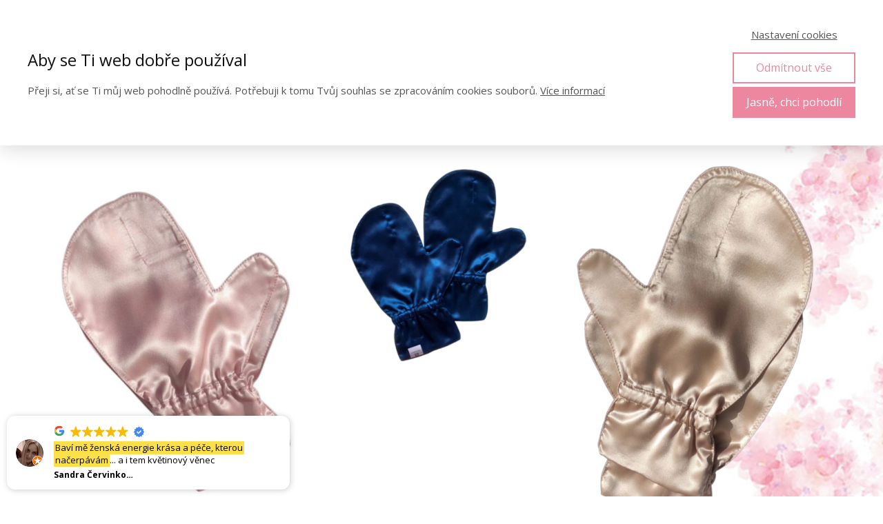

--- FILE ---
content_type: text/html; charset=UTF-8
request_url: https://jogamaniak.cz/objednavka-rukavicek/
body_size: 10133
content:
<!DOCTYPE html>
<html lang="cs">
	<head>
		<meta charset="UTF-8"/>
		<meta http-equiv="X-UA-Compatible" content="IE=edge"/>
		<meta name="viewport" content="width=device-width, initial-scale=1">
		<title>Objednávka HEDVÁBNÝCH RUKAVIČEK</title>

		<meta name='robots' content='max-image-preview:large' />
<link rel="alternate" type="application/rss+xml" title="JogaManiak.cz &raquo; RSS komentářů pro Objednávka RUKAVIČEK" href="https://jogamaniak.cz/objednavka-rukavicek/feed/" />
<script type="text/javascript">
/* <![CDATA[ */
window._wpemojiSettings = {"baseUrl":"https:\/\/s.w.org\/images\/core\/emoji\/15.0.3\/72x72\/","ext":".png","svgUrl":"https:\/\/s.w.org\/images\/core\/emoji\/15.0.3\/svg\/","svgExt":".svg","source":{"concatemoji":"https:\/\/jogamaniak.cz\/wp-includes\/js\/wp-emoji-release.min.js?ver=6.7.2"}};
/*! This file is auto-generated */
!function(i,n){var o,s,e;function c(e){try{var t={supportTests:e,timestamp:(new Date).valueOf()};sessionStorage.setItem(o,JSON.stringify(t))}catch(e){}}function p(e,t,n){e.clearRect(0,0,e.canvas.width,e.canvas.height),e.fillText(t,0,0);var t=new Uint32Array(e.getImageData(0,0,e.canvas.width,e.canvas.height).data),r=(e.clearRect(0,0,e.canvas.width,e.canvas.height),e.fillText(n,0,0),new Uint32Array(e.getImageData(0,0,e.canvas.width,e.canvas.height).data));return t.every(function(e,t){return e===r[t]})}function u(e,t,n){switch(t){case"flag":return n(e,"\ud83c\udff3\ufe0f\u200d\u26a7\ufe0f","\ud83c\udff3\ufe0f\u200b\u26a7\ufe0f")?!1:!n(e,"\ud83c\uddfa\ud83c\uddf3","\ud83c\uddfa\u200b\ud83c\uddf3")&&!n(e,"\ud83c\udff4\udb40\udc67\udb40\udc62\udb40\udc65\udb40\udc6e\udb40\udc67\udb40\udc7f","\ud83c\udff4\u200b\udb40\udc67\u200b\udb40\udc62\u200b\udb40\udc65\u200b\udb40\udc6e\u200b\udb40\udc67\u200b\udb40\udc7f");case"emoji":return!n(e,"\ud83d\udc26\u200d\u2b1b","\ud83d\udc26\u200b\u2b1b")}return!1}function f(e,t,n){var r="undefined"!=typeof WorkerGlobalScope&&self instanceof WorkerGlobalScope?new OffscreenCanvas(300,150):i.createElement("canvas"),a=r.getContext("2d",{willReadFrequently:!0}),o=(a.textBaseline="top",a.font="600 32px Arial",{});return e.forEach(function(e){o[e]=t(a,e,n)}),o}function t(e){var t=i.createElement("script");t.src=e,t.defer=!0,i.head.appendChild(t)}"undefined"!=typeof Promise&&(o="wpEmojiSettingsSupports",s=["flag","emoji"],n.supports={everything:!0,everythingExceptFlag:!0},e=new Promise(function(e){i.addEventListener("DOMContentLoaded",e,{once:!0})}),new Promise(function(t){var n=function(){try{var e=JSON.parse(sessionStorage.getItem(o));if("object"==typeof e&&"number"==typeof e.timestamp&&(new Date).valueOf()<e.timestamp+604800&&"object"==typeof e.supportTests)return e.supportTests}catch(e){}return null}();if(!n){if("undefined"!=typeof Worker&&"undefined"!=typeof OffscreenCanvas&&"undefined"!=typeof URL&&URL.createObjectURL&&"undefined"!=typeof Blob)try{var e="postMessage("+f.toString()+"("+[JSON.stringify(s),u.toString(),p.toString()].join(",")+"));",r=new Blob([e],{type:"text/javascript"}),a=new Worker(URL.createObjectURL(r),{name:"wpTestEmojiSupports"});return void(a.onmessage=function(e){c(n=e.data),a.terminate(),t(n)})}catch(e){}c(n=f(s,u,p))}t(n)}).then(function(e){for(var t in e)n.supports[t]=e[t],n.supports.everything=n.supports.everything&&n.supports[t],"flag"!==t&&(n.supports.everythingExceptFlag=n.supports.everythingExceptFlag&&n.supports[t]);n.supports.everythingExceptFlag=n.supports.everythingExceptFlag&&!n.supports.flag,n.DOMReady=!1,n.readyCallback=function(){n.DOMReady=!0}}).then(function(){return e}).then(function(){var e;n.supports.everything||(n.readyCallback(),(e=n.source||{}).concatemoji?t(e.concatemoji):e.wpemoji&&e.twemoji&&(t(e.twemoji),t(e.wpemoji)))}))}((window,document),window._wpemojiSettings);
/* ]]> */
</script>
<style id='wp-emoji-styles-inline-css' type='text/css'>

	img.wp-smiley, img.emoji {
		display: inline !important;
		border: none !important;
		box-shadow: none !important;
		height: 1em !important;
		width: 1em !important;
		margin: 0 0.07em !important;
		vertical-align: -0.1em !important;
		background: none !important;
		padding: 0 !important;
	}
</style>
<style id='global-styles-inline-css' type='text/css'>
:root{--wp--preset--aspect-ratio--square: 1;--wp--preset--aspect-ratio--4-3: 4/3;--wp--preset--aspect-ratio--3-4: 3/4;--wp--preset--aspect-ratio--3-2: 3/2;--wp--preset--aspect-ratio--2-3: 2/3;--wp--preset--aspect-ratio--16-9: 16/9;--wp--preset--aspect-ratio--9-16: 9/16;--wp--preset--color--black: #000000;--wp--preset--color--cyan-bluish-gray: #abb8c3;--wp--preset--color--white: #ffffff;--wp--preset--color--pale-pink: #f78da7;--wp--preset--color--vivid-red: #cf2e2e;--wp--preset--color--luminous-vivid-orange: #ff6900;--wp--preset--color--luminous-vivid-amber: #fcb900;--wp--preset--color--light-green-cyan: #7bdcb5;--wp--preset--color--vivid-green-cyan: #00d084;--wp--preset--color--pale-cyan-blue: #8ed1fc;--wp--preset--color--vivid-cyan-blue: #0693e3;--wp--preset--color--vivid-purple: #9b51e0;--wp--preset--gradient--vivid-cyan-blue-to-vivid-purple: linear-gradient(135deg,rgba(6,147,227,1) 0%,rgb(155,81,224) 100%);--wp--preset--gradient--light-green-cyan-to-vivid-green-cyan: linear-gradient(135deg,rgb(122,220,180) 0%,rgb(0,208,130) 100%);--wp--preset--gradient--luminous-vivid-amber-to-luminous-vivid-orange: linear-gradient(135deg,rgba(252,185,0,1) 0%,rgba(255,105,0,1) 100%);--wp--preset--gradient--luminous-vivid-orange-to-vivid-red: linear-gradient(135deg,rgba(255,105,0,1) 0%,rgb(207,46,46) 100%);--wp--preset--gradient--very-light-gray-to-cyan-bluish-gray: linear-gradient(135deg,rgb(238,238,238) 0%,rgb(169,184,195) 100%);--wp--preset--gradient--cool-to-warm-spectrum: linear-gradient(135deg,rgb(74,234,220) 0%,rgb(151,120,209) 20%,rgb(207,42,186) 40%,rgb(238,44,130) 60%,rgb(251,105,98) 80%,rgb(254,248,76) 100%);--wp--preset--gradient--blush-light-purple: linear-gradient(135deg,rgb(255,206,236) 0%,rgb(152,150,240) 100%);--wp--preset--gradient--blush-bordeaux: linear-gradient(135deg,rgb(254,205,165) 0%,rgb(254,45,45) 50%,rgb(107,0,62) 100%);--wp--preset--gradient--luminous-dusk: linear-gradient(135deg,rgb(255,203,112) 0%,rgb(199,81,192) 50%,rgb(65,88,208) 100%);--wp--preset--gradient--pale-ocean: linear-gradient(135deg,rgb(255,245,203) 0%,rgb(182,227,212) 50%,rgb(51,167,181) 100%);--wp--preset--gradient--electric-grass: linear-gradient(135deg,rgb(202,248,128) 0%,rgb(113,206,126) 100%);--wp--preset--gradient--midnight: linear-gradient(135deg,rgb(2,3,129) 0%,rgb(40,116,252) 100%);--wp--preset--font-size--small: 13px;--wp--preset--font-size--medium: 20px;--wp--preset--font-size--large: 36px;--wp--preset--font-size--x-large: 42px;--wp--preset--spacing--20: 0.44rem;--wp--preset--spacing--30: 0.67rem;--wp--preset--spacing--40: 1rem;--wp--preset--spacing--50: 1.5rem;--wp--preset--spacing--60: 2.25rem;--wp--preset--spacing--70: 3.38rem;--wp--preset--spacing--80: 5.06rem;--wp--preset--shadow--natural: 6px 6px 9px rgba(0, 0, 0, 0.2);--wp--preset--shadow--deep: 12px 12px 50px rgba(0, 0, 0, 0.4);--wp--preset--shadow--sharp: 6px 6px 0px rgba(0, 0, 0, 0.2);--wp--preset--shadow--outlined: 6px 6px 0px -3px rgba(255, 255, 255, 1), 6px 6px rgba(0, 0, 0, 1);--wp--preset--shadow--crisp: 6px 6px 0px rgba(0, 0, 0, 1);}:where(.is-layout-flex){gap: 0.5em;}:where(.is-layout-grid){gap: 0.5em;}body .is-layout-flex{display: flex;}.is-layout-flex{flex-wrap: wrap;align-items: center;}.is-layout-flex > :is(*, div){margin: 0;}body .is-layout-grid{display: grid;}.is-layout-grid > :is(*, div){margin: 0;}:where(.wp-block-columns.is-layout-flex){gap: 2em;}:where(.wp-block-columns.is-layout-grid){gap: 2em;}:where(.wp-block-post-template.is-layout-flex){gap: 1.25em;}:where(.wp-block-post-template.is-layout-grid){gap: 1.25em;}.has-black-color{color: var(--wp--preset--color--black) !important;}.has-cyan-bluish-gray-color{color: var(--wp--preset--color--cyan-bluish-gray) !important;}.has-white-color{color: var(--wp--preset--color--white) !important;}.has-pale-pink-color{color: var(--wp--preset--color--pale-pink) !important;}.has-vivid-red-color{color: var(--wp--preset--color--vivid-red) !important;}.has-luminous-vivid-orange-color{color: var(--wp--preset--color--luminous-vivid-orange) !important;}.has-luminous-vivid-amber-color{color: var(--wp--preset--color--luminous-vivid-amber) !important;}.has-light-green-cyan-color{color: var(--wp--preset--color--light-green-cyan) !important;}.has-vivid-green-cyan-color{color: var(--wp--preset--color--vivid-green-cyan) !important;}.has-pale-cyan-blue-color{color: var(--wp--preset--color--pale-cyan-blue) !important;}.has-vivid-cyan-blue-color{color: var(--wp--preset--color--vivid-cyan-blue) !important;}.has-vivid-purple-color{color: var(--wp--preset--color--vivid-purple) !important;}.has-black-background-color{background-color: var(--wp--preset--color--black) !important;}.has-cyan-bluish-gray-background-color{background-color: var(--wp--preset--color--cyan-bluish-gray) !important;}.has-white-background-color{background-color: var(--wp--preset--color--white) !important;}.has-pale-pink-background-color{background-color: var(--wp--preset--color--pale-pink) !important;}.has-vivid-red-background-color{background-color: var(--wp--preset--color--vivid-red) !important;}.has-luminous-vivid-orange-background-color{background-color: var(--wp--preset--color--luminous-vivid-orange) !important;}.has-luminous-vivid-amber-background-color{background-color: var(--wp--preset--color--luminous-vivid-amber) !important;}.has-light-green-cyan-background-color{background-color: var(--wp--preset--color--light-green-cyan) !important;}.has-vivid-green-cyan-background-color{background-color: var(--wp--preset--color--vivid-green-cyan) !important;}.has-pale-cyan-blue-background-color{background-color: var(--wp--preset--color--pale-cyan-blue) !important;}.has-vivid-cyan-blue-background-color{background-color: var(--wp--preset--color--vivid-cyan-blue) !important;}.has-vivid-purple-background-color{background-color: var(--wp--preset--color--vivid-purple) !important;}.has-black-border-color{border-color: var(--wp--preset--color--black) !important;}.has-cyan-bluish-gray-border-color{border-color: var(--wp--preset--color--cyan-bluish-gray) !important;}.has-white-border-color{border-color: var(--wp--preset--color--white) !important;}.has-pale-pink-border-color{border-color: var(--wp--preset--color--pale-pink) !important;}.has-vivid-red-border-color{border-color: var(--wp--preset--color--vivid-red) !important;}.has-luminous-vivid-orange-border-color{border-color: var(--wp--preset--color--luminous-vivid-orange) !important;}.has-luminous-vivid-amber-border-color{border-color: var(--wp--preset--color--luminous-vivid-amber) !important;}.has-light-green-cyan-border-color{border-color: var(--wp--preset--color--light-green-cyan) !important;}.has-vivid-green-cyan-border-color{border-color: var(--wp--preset--color--vivid-green-cyan) !important;}.has-pale-cyan-blue-border-color{border-color: var(--wp--preset--color--pale-cyan-blue) !important;}.has-vivid-cyan-blue-border-color{border-color: var(--wp--preset--color--vivid-cyan-blue) !important;}.has-vivid-purple-border-color{border-color: var(--wp--preset--color--vivid-purple) !important;}.has-vivid-cyan-blue-to-vivid-purple-gradient-background{background: var(--wp--preset--gradient--vivid-cyan-blue-to-vivid-purple) !important;}.has-light-green-cyan-to-vivid-green-cyan-gradient-background{background: var(--wp--preset--gradient--light-green-cyan-to-vivid-green-cyan) !important;}.has-luminous-vivid-amber-to-luminous-vivid-orange-gradient-background{background: var(--wp--preset--gradient--luminous-vivid-amber-to-luminous-vivid-orange) !important;}.has-luminous-vivid-orange-to-vivid-red-gradient-background{background: var(--wp--preset--gradient--luminous-vivid-orange-to-vivid-red) !important;}.has-very-light-gray-to-cyan-bluish-gray-gradient-background{background: var(--wp--preset--gradient--very-light-gray-to-cyan-bluish-gray) !important;}.has-cool-to-warm-spectrum-gradient-background{background: var(--wp--preset--gradient--cool-to-warm-spectrum) !important;}.has-blush-light-purple-gradient-background{background: var(--wp--preset--gradient--blush-light-purple) !important;}.has-blush-bordeaux-gradient-background{background: var(--wp--preset--gradient--blush-bordeaux) !important;}.has-luminous-dusk-gradient-background{background: var(--wp--preset--gradient--luminous-dusk) !important;}.has-pale-ocean-gradient-background{background: var(--wp--preset--gradient--pale-ocean) !important;}.has-electric-grass-gradient-background{background: var(--wp--preset--gradient--electric-grass) !important;}.has-midnight-gradient-background{background: var(--wp--preset--gradient--midnight) !important;}.has-small-font-size{font-size: var(--wp--preset--font-size--small) !important;}.has-medium-font-size{font-size: var(--wp--preset--font-size--medium) !important;}.has-large-font-size{font-size: var(--wp--preset--font-size--large) !important;}.has-x-large-font-size{font-size: var(--wp--preset--font-size--x-large) !important;}
:where(.wp-block-post-template.is-layout-flex){gap: 1.25em;}:where(.wp-block-post-template.is-layout-grid){gap: 1.25em;}
:where(.wp-block-columns.is-layout-flex){gap: 2em;}:where(.wp-block-columns.is-layout-grid){gap: 2em;}
:root :where(.wp-block-pullquote){font-size: 1.5em;line-height: 1.6;}
</style>
<link rel='stylesheet' id='titan-adminbar-styles-css' href='https://jogamaniak.cz/wp-content/plugins/anti-spam/assets/css/admin-bar.css?ver=7.3.5' type='text/css' media='all' />
<link rel='stylesheet' id='funnels_content_css-css' href='https://jogamaniak.cz/wp-content/themes/mioweb3/modules/funnels/css/content.css?ver=1769306424' type='text/css' media='all' />
<link rel='stylesheet' id='tvo-frontend-css' href='https://jogamaniak.cz/wp-content/plugins/thrive-ovation/tcb-bridge/frontend/css/frontend.css?ver=6.7.2' type='text/css' media='all' />
<link rel='stylesheet' id='ve-content-style-css' href='https://jogamaniak.cz/wp-content/themes/mioweb3/style.css?ver=1769306424' type='text/css' media='all' />
<script type="text/javascript" src="https://jogamaniak.cz/wp-includes/js/jquery/jquery.min.js?ver=3.7.1" id="jquery-core-js"></script>
<script type="text/javascript" src="https://jogamaniak.cz/wp-includes/js/jquery/jquery-migrate.min.js?ver=3.4.1" id="jquery-migrate-js"></script>
<link rel='shortlink' href='https://jogamaniak.cz/?p=12814' />
<link rel="icon" type="image/png" href="https://jogamaniak.cz/wp-content/uploads/2020/04/om-3322437_1280-1-293x300.png"><link rel="apple-touch-icon" href="https://jogamaniak.cz/wp-content/uploads/2020/04/om-3322437_1280-1-293x300.png">			<meta name="robots" content="noindex, nofollow, noarchive"/>
		<meta property="og:title" content="Objednávka HEDVÁBNÝCH RUKAVIČEK"/><meta property="og:url" content="https://jogamaniak.cz/objednavka-rukavicek/"/><meta property="og:site_name" content="JogaManiak.cz"/><meta property="og:locale" content="cs_CZ"/><script type="text/javascript">
		var ajaxurl = "/wp-admin/admin-ajax.php";
		var locale = "cs_CZ";
		var template_directory_uri = "https://jogamaniak.cz/wp-content/themes/mioweb3";
		</script><link id="mw_gf_Merriweather" href="https://fonts.googleapis.com/css?family=Merriweather:400,700&subset=latin,latin-ext&display=swap" rel="stylesheet" type="text/css"><link id="mw_gf_Poppins" href="https://fonts.googleapis.com/css?family=Poppins:300,100&subset=latin,latin-ext&display=swap" rel="stylesheet" type="text/css"><link id="mw_gf_Roboto" href="https://fonts.googleapis.com/css?family=Roboto:700&subset=latin,latin-ext&display=swap" rel="stylesheet" type="text/css"><link id="mw_gf_Open_Sans" href="https://fonts.googleapis.com/css?family=Open+Sans:400,700&subset=latin,latin-ext&display=swap" rel="stylesheet" type="text/css"><style></style><style>#footer .footer_end{background: rgba(255, 255, 255, 1);font-size: 15px;color: #999999;}#row_0.row_text_custom{}#row_0{background: rgba(255,255,255,1);}#row_0.row_padding_custom{padding-top:50px;padding-bottom:21px;}#row_0 .row_background_container{background-image: url(https://jogamaniak.cz/wp-content/uploads/2021/07/pozadí-prava4.jpg);background-position: 50% 50%;background-repeat: no-repeat;}#element_0_0_0 > .element_content{--element-bottom-padding:30px;}#element_0_0_0 .ve_title{font-size: 55px;line-height: 1.3;}#element_0_0_1 > .element_content{}#element_0_0_1 .image_gallery_element__item__caption{font-size: 16px;text-align: center;}#element_0_0_1 .image_gallery_element_item_thumb .element_image_overlay_icon_container{}#element_0_0_2 > .element_content{--element-max-width:800px;--element-bottom-padding:30px;padding-top:0px;}#element_0_0_2 .ve_title{font-size: 40px;line-height: 1.3;}#element_0_0_3 > .element_content{--element-bottom-padding:6px;padding-top:0px;}#element_0_0_3 .in_element_content{}#element_0_0_3 .element_text_style_2{background:rgba(232,232,232,1);}#row_1.row_text_custom{}#row_1{background: rgba(255,255,255,1);}#row_1.row_padding_custom{padding-top:0px;padding-bottom:50px;}#element_1_0_0 > .element_content{--element-max-width:800px;--element-bottom-padding:15px;padding-top:0px;}#element_1_0_0 .ve_title{font-size: 35px;line-height: 1.3;}#element_1_0_1 > .element_content{--element-max-width:800px;--element-bottom-padding:30px;padding-top:0px;}#element_1_0_1 .ve_title{font-size: 40px;line-height: 1.3;}#element_1_0_2 > .element_content{--element-bottom-padding:6px;padding-top:0px;}#element_1_0_2 .in_element_content{}#element_1_0_2 .element_text_style_2{background:rgba(232,232,232,1);}.ve_content_button_style_basic{font-family: 'Poppins';font-weight: 300;color:#ffffff;background: rgba(68, 195, 192, 1);-moz-border-radius: 9999px;-webkit-border-radius: 9999px;-khtml-border-radius: 9999px;border-radius: 9999px;padding: calc(1.1em - 0px) 1.8em calc(1.1em - 0px) 1.8em;}.ve_content_button_style_basic .ve_button_subtext{}.ve_content_button_style_inverse{font-family: 'Merriweather';font-weight: 400;color:#ffffff;-moz-border-radius: 8px;-webkit-border-radius: 8px;-khtml-border-radius: 8px;border-radius: 8px;border-color:#ffffff;border-width:2px;padding: calc(1.1em - 2px) 1.6em calc(1.1em - 2px) 1.6em;}.ve_content_button_style_inverse .ve_button_subtext{}.ve_content_button_style_7{font-family: 'Poppins';font-weight: 300;color:#ffffff;background: rgba(68, 195, 192, 1);-moz-border-radius: 9999px;-webkit-border-radius: 9999px;-khtml-border-radius: 9999px;border-radius: 9999px;padding: calc(1.1em - 0px) 1.8em calc(1.1em - 0px) 1.8em;}.ve_content_button_style_7 .ve_button_subtext{}.ve_content_button_style_12{font-family: 'Poppins';font-weight: 300;color:#44c3c0;-moz-border-radius: 9999px;-webkit-border-radius: 9999px;-khtml-border-radius: 9999px;border-radius: 9999px;border-color:#44c3c0;padding: calc(1.1em - 2px) 1.8em calc(1.1em - 2px) 1.8em;}.ve_content_button_style_12 .ve_button_subtext{}.ve_content_button_style_13{font-family: 'Poppins';font-weight: 300;color:#ed879f;-moz-border-radius: 9999px;-webkit-border-radius: 9999px;-khtml-border-radius: 9999px;border-radius: 9999px;border-color:#ed879f;padding: calc(1.1em - 2px) 1.8em calc(1.1em - 2px) 1.8em;}.ve_content_button_style_13 .ve_button_subtext{}.ve_content_button_style_15{font-family: 'Poppins';font-weight: 300;color:#ffffff;background: rgba(237, 135, 159, 1);-moz-border-radius: 9999px;-webkit-border-radius: 9999px;-khtml-border-radius: 9999px;border-radius: 9999px;padding: calc(1.1em - 0px) 1.8em calc(1.1em - 0px) 1.8em;}.ve_content_button_style_15 .ve_button_subtext{}.ve_content_button_style_16{font-family: 'Poppins';font-weight: 300;color:#ffffff;background: rgba(224, 196, 132, 1);-moz-border-radius: 9999px;-webkit-border-radius: 9999px;-khtml-border-radius: 9999px;border-radius: 9999px;padding: calc(1.1em - 0px) 1.8em calc(1.1em - 0px) 1.8em;}.ve_content_button_style_16 .ve_button_subtext{}.ve_content_button_style_17{font-family: 'Roboto';font-weight: 700;color:#ffffff;background: linear-gradient(to bottom, rgba(255, 127, 157, 1) 0%, rgba(250, 193, 87, 1) 100%) no-repeat border-box;-moz-border-radius: 100px;-webkit-border-radius: 100px;-khtml-border-radius: 100px;border-radius: 100px;padding: calc(1.4em - 0px) 2.3em calc(1.4em - 0px) 2.3em;}.ve_content_button_style_17 .ve_button_subtext{}body{background-color:#ffffff;font-size: 17px;font-family: 'Open Sans';color: #000000;font-weight: 400;line-height: 1.8;}.entry_content ul:not(.in_element_content) li{background-position-y:calc(0.9em - 13px);}.row_text_auto.light_color{color:#000000;}.row_text_default{color:#000000;}.row .light_color{color:#000000;}.row .text_default{color:#000000;}a{color:#ed879f;}.row_text_auto.light_color a:not(.ve_content_button){color:#ed879f;}.row_text_default a:not(.ve_content_button){color:#ed879f;}.row .ve_content_block.text_default a:not(.ve_content_button){color:#ed879f;}a:not(.ve_content_button):hover{color:#ed879f;}.row_text_auto.light_color a:not(.ve_content_button):hover{color:#ed879f;}.row_text_default a:not(.ve_content_button):hover{color:#ed879f;}.row .ve_content_block.text_default a:not(.ve_content_button):hover{color:#ed879f;}.row_text_auto.dark_color{color:#000000;}.row_text_invers{color:#000000;}.row .text_invers{color:#000000;}.row .dark_color:not(.text_default){color:#000000;}.blog_entry_content .dark_color:not(.text_default){color:#000000;}.row_text_auto.dark_color a:not(.ve_content_button){color:#000000;}.row .dark_color:not(.text_default) a:not(.ve_content_button){color:#000000;}.row_text_invers a:not(.ve_content_button){color:#000000;}.row .ve_content_block.text_invers a:not(.ve_content_button){color:#000000;}.row .light_color a:not(.ve_content_button){color:#ed879f;}.row .light_color a:not(.ve_content_button):hover{color:#ed879f;}.title_element_container,.mw_element_items_style_4 .mw_element_item:not(.dark_color) .title_element_container,.mw_element_items_style_7 .mw_element_item:not(.dark_color) .title_element_container,.in_features_element_4 .mw_feature:not(.dark_color) .title_element_container,.in_element_image_text_2 .el_it_text:not(.dark_color) .title_element_container,.in_element_image_text_3 .el_it_text:not(.dark_color) .title_element_container,.entry_content h1,.entry_content h2,.entry_content h3,.entry_content h4,.entry_content h5,.entry_content h6{font-family:Poppins;font-weight:300;line-height:1.2;color:#000000;}.subtitle_element_container,.mw_element_items_style_4 .mw_element_item:not(.dark_color) .subtitle_element_container,.mw_element_items_style_7 .mw_element_item:not(.dark_color) .subtitle_element_container,.in_features_element_4 .mw_feature:not(.dark_color) .subtitle_element_container,.in_element_image_text_2 .el_it_text:not(.dark_color) .subtitle_element_container,.in_element_image_text_3 .el_it_text:not(.dark_color) .subtitle_element_container{font-family:Poppins;font-weight:100;color:#000000;}.entry_content h1{font-size: 55px;}.entry_content h2{font-size: 45px;}.entry_content h3{font-size: 35px;}.entry_content h4{font-size: 23px;}.entry_content h5{font-size: 20px;}.entry_content h6{}.row_fix_width,.fix_width,.fixed_width_content .visual_content_main,.row_fixed,.fixed_width_page .visual_content_main,.fixed_width_page header,.fixed_width_page footer,.fixed_narrow_width_page #wrapper,#blog-container,.ve-header-type2 .header_nav_container{max-width:1200px;}@media screen and (max-width: 969px) {#row_0.row_padding_custom{}#element_0_0_0 > .element_content{padding-top:0px;}#element_0_0_0 .ve_title{}#element_0_0_1 > .element_content{padding-top:0px;}#element_0_0_2 > .element_content{padding-top:0px;}#element_0_0_2 .ve_title{}#element_0_0_3 > .element_content{padding-top:0px;}#element_0_0_3 .in_element_content{}#row_1.row_padding_custom{}#element_1_0_0 > .element_content{padding-top:0px;}#element_1_0_0 .ve_title{}#element_1_0_1 > .element_content{padding-top:0px;}#element_1_0_1 .ve_title{}#element_1_0_2 > .element_content{padding-top:0px;}#element_1_0_2 .in_element_content{}}@media screen and (max-width: 767px) {#row_0.row_padding_custom{}#element_0_0_0 > .element_content{padding-top:0px;}#element_0_0_0 .ve_title{font-size:30px;}#element_0_0_1 > .element_content{padding-top:0px;}#element_0_0_2 > .element_content{padding-top:0px;}#element_0_0_2 .ve_title{font-size:30px;}#element_0_0_3 > .element_content{padding-top:0px;}#element_0_0_3 .in_element_content{}#row_1.row_padding_custom{}#element_1_0_0 > .element_content{padding-top:0px;}#element_1_0_0 .ve_title{font-size:25px;}#element_1_0_1 > .element_content{padding-top:0px;}#element_1_0_1 .ve_title{font-size:30px;}#element_1_0_2 > .element_content{padding-top:0px;}#element_1_0_2 .in_element_content{}}</style><script src="https://form.fapi.cz/js/sdk/fapi.js"></script>
<style type="text/css" id="tve_global_variables">:root{--tcb-background-author-image:url(https://secure.gravatar.com/avatar/1d6928cc2961abb34dfa94d90b47f0eb?s=256&d=mm&r=g);--tcb-background-user-image:url();--tcb-background-featured-image-thumbnail:url(https://jogamaniak.cz/wp-content/plugins/thrive-ovation/tcb/editor/css/images/featured_image.png);}</style><style type="text/css" id="thrive-default-styles"></style>	</head>
<body class="page-template-default page page-id-12814 ve_list_style7 desktop_view">
<div id="wrapper">
<header></header><div class="visual_content  visual_content_main "><div id="row_0" class="row row_basic row_content row_basic ve_valign_top row_height_default row_padding_custom row_text_auto dark_color" ><div class="row_background_container background_container  background_cover"><div class="background_overlay"></div></div><div class="row_fix_width"><div class="col col-one col-first col-last"><div  id="element_0_0_0"  class="element_container title_element_container "><div  class="element_content element_align_center"><div class="ve_title ve_title_style_1"><p style="text-align: center;">Objednávka</p>
<p style="text-align: center;">HEDVÁBNÝCH RUKAVIČEK</p>
</div><div class="cms_clear"></div></div></div><div  id="element_0_0_1"  class="element_container image_gallery_element_container "><div  class="element_content element_align_center"><div class="image_gallery_element in_element_content is-theme-no_captions smallcols cols-3"><div class="mw_element_row"><a class="image_gallery_element__item open_lightbox col col-3" href="https://jogamaniak.cz/wp-content/uploads/2022/10/růžové-rukavice.jpeg" rel="mio_image_gallery_8062f98f26" ><div class="image_gallery_element_item_thumb "><img width="461" height="667" src="https://jogamaniak.cz/wp-content/uploads/2022/10/růžové-rukavice-461x667.jpeg" class="" alt="" sizes="(min-width: 1200px) 400px, (min-width:767px) 34vw, 90vw" decoding="async" fetchpriority="high" srcset="https://jogamaniak.cz/wp-content/uploads/2022/10/růžové-rukavice-461x667.jpeg 461w, https://jogamaniak.cz/wp-content/uploads/2022/10/růžové-rukavice-207x300.jpeg 207w, https://jogamaniak.cz/wp-content/uploads/2022/10/růžové-rukavice-708x1024.jpeg 708w, https://jogamaniak.cz/wp-content/uploads/2022/10/růžové-rukavice-768x1111.jpeg 768w, https://jogamaniak.cz/wp-content/uploads/2022/10/růžové-rukavice-297x430.jpeg 297w, https://jogamaniak.cz/wp-content/uploads/2022/10/růžové-rukavice-213x308.jpeg 213w, https://jogamaniak.cz/wp-content/uploads/2022/10/růžové-rukavice-171x247.jpeg 171w, https://jogamaniak.cz/wp-content/uploads/2022/10/růžové-rukavice.jpeg 800w" /></div></a><a class="image_gallery_element__item open_lightbox col col-3" href="https://jogamaniak.cz/wp-content/uploads/2022/08/20.png" rel="mio_image_gallery_8062f98f26" ><div class="image_gallery_element_item_thumb "><img width="461" height="386" src="https://jogamaniak.cz/wp-content/uploads/2022/08/20-461x386.png" class="" alt="" sizes="(min-width: 1200px) 400px, (min-width:767px) 34vw, 90vw" decoding="async" srcset="https://jogamaniak.cz/wp-content/uploads/2022/08/20-461x386.png 461w, https://jogamaniak.cz/wp-content/uploads/2022/08/20-300x251.png 300w, https://jogamaniak.cz/wp-content/uploads/2022/08/20-768x644.png 768w, https://jogamaniak.cz/wp-content/uploads/2022/08/20-297x249.png 297w, https://jogamaniak.cz/wp-content/uploads/2022/08/20-213x179.png 213w, https://jogamaniak.cz/wp-content/uploads/2022/08/20-171x143.png 171w, https://jogamaniak.cz/wp-content/uploads/2022/08/20.png 940w" /></div></a><a class="image_gallery_element__item open_lightbox col col-3" href="https://jogamaniak.cz/wp-content/uploads/2022/09/rukavice2.png" rel="mio_image_gallery_8062f98f26" ><div class="image_gallery_element_item_thumb "><img width="461" height="709" src="https://jogamaniak.cz/wp-content/uploads/2022/09/rukavice2-461x709.png" class="" alt="" sizes="(min-width: 1200px) 400px, (min-width:767px) 34vw, 90vw" decoding="async" srcset="https://jogamaniak.cz/wp-content/uploads/2022/09/rukavice2-461x709.png 461w, https://jogamaniak.cz/wp-content/uploads/2022/09/rukavice2-195x300.png 195w, https://jogamaniak.cz/wp-content/uploads/2022/09/rukavice2-666x1024.png 666w, https://jogamaniak.cz/wp-content/uploads/2022/09/rukavice2-297x457.png 297w, https://jogamaniak.cz/wp-content/uploads/2022/09/rukavice2-213x328.png 213w, https://jogamaniak.cz/wp-content/uploads/2022/09/rukavice2-171x263.png 171w, https://jogamaniak.cz/wp-content/uploads/2022/09/rukavice2.png 753w" /></div></a></div></div></div></div><div  id="element_0_0_2"  class="element_container title_element_container  hide_on_mobile"><div  class="element_content element_align_center"><div class="ve_title ve_title_style_1"><h2 style="text-align: center;">Bohužel vyprodáno.</h2>
</div><div class="cms_clear"></div></div></div><div  id="element_0_0_3"  class="element_container text_element_container "><div  class="element_content element_align_center"><div class="in_element_content entry_content ve_content_text ve_text ve_text_style_1 element_text_size_medium element_text_style_1 element_text_li" ><p style="text-align: center;">Kdy budou zase na&nbsp;skladě vám nedokážeme říct. :-/</p>
</div></div></div></div></div></div><div id="row_1" class="row row_basic row_content row_basic ve_valign_top row_height_default row_padding_custom row_text_auto light_color hide_on_mobile hide_on_tablet hide_on_desktop" ><div class="row_background_container background_container "><div class="background_overlay"></div></div><div class="row_fix_width"><div class="col col-one col_1_0 col-first col-last"><div  id="element_1_0_0"  class="element_container title_element_container  hide_on_mobile"><div  class="element_content element_align_center"><div class="ve_title ve_title_style_1"><h2 style="text-align: center;"><span style="text-decoration: line-through;">2499,-</span></h2>
</div><div class="cms_clear"></div></div></div><div  id="element_1_0_1"  class="element_container title_element_container  hide_on_mobile"><div  class="element_content element_align_center"><div class="ve_title ve_title_style_1"><h2 style="text-align: center;">Vaše cena: <span style="color: #008000;">999,-</span></h2>
</div><div class="cms_clear"></div></div></div><div  id="element_1_0_2"  class="element_container text_element_container "><div  class="element_content element_align_center"><div class="in_element_content entry_content ve_content_text ve_text ve_text_style_1 element_text_size_medium element_text_style_1 element_text_li" ><p style="text-align: center;">Rukavičky jsou <strong>velikosti S</strong> – v barvách <strong>modré.</strong><br /><img class="emoji" role="img" draggable="false" src="https://s.w.org/images/core/emoji/13.1.0/svg/1f449.svg" alt="👉" /> K rukavičkám dostanete jako <strong>bonus video s masáží v rukavičkách</strong> od autorky Lenky Jahodové.</p>
<p style="text-align: center;">Doba dodání je do&nbsp;1 týdne.</p>
</div></div></div></div></div></div></div><footer>
	<div id="footer"></div></footer>
<div class="mw_cookie_management_container mw_cookie_bar_management_container mw_cookie_management_bg_light"><div class="mw_cookie_bar mw_cookie_bar_position_top"><div class="mw_cookie_bar_text"><div class="mw_cookie_bar_title mw_cookie_banner_title">Aby se Ti web dobře používal</div><p>Přeji si, ať se Ti můj web pohodlně používá. Potřebuji k tomu Tvůj souhlas se zpracováním cookies souborů. <a class="mw_cookie_more" target="_blank" href="https://jogamaniak.cz/ochrana-osobnich-udaju/#cookies">Více informací</a></p></div><div class="mw_cookie_bar_buttons"><a class="mw_cookie_bar_setting_link mw_cookie_open_setting" href="#">Nastavení cookies</a><a class="mw_cookie_button mw_cookie_button_secondary mw_cookie_deny_all_button" href="#">Odmítnout vše</a><a class="mw_cookie_button mw_cookie_button_primary mw_cookie_allow_all_button" href="#">Jasně, chci pohodlí</a></div></div><div class="mw_cookie_setting_popup_content"><a href="#" class="mw_cookie_setting_popup_close mw_icon mw_icon_style_1"><i></i></a><div class="mw_cookie_setting_text"><div class="mw_cookie_setting_title mw_cookie_banner_title">Souhlas s používáním cookies</div><p>Cookies jsou malé soubory, které se dočasně ukládají ve vašem počítači a pomáhají nám k lepší uživatelské zkušenosti na našich stránkách. Cookies používáme k personalizaci obsahu stránek a reklam, poskytování funkcí sociálních sítí a k analýze návštěvnosti. Informace o vašem používání našich stránek také sdílíme s našimi partnery v oblasti sociálních sítí, reklamy a analýzy, kteří je mohou kombinovat s dalšími informacemi, které jste jim poskytli nebo které shromáždili při vašem používání jejich služeb.<br />
<br />
Ze zákona můžeme na vašem zařízení ukládat pouze soubory cookie, které jsou nezbytně nutné pro provoz těchto stránek. Pro všechny ostatní typy souborů cookie potřebujeme vaše svolení. Budeme vděční, když nám ho poskytnete a pomůžete nám tak, naše stránky a služby zlepšovat. Svůj souhlas s používáním cookies na našem webu můžete samozřejmě kdykoliv změnit nebo odvolat. <a class="mw_cookie_more" target="_blank" href="https://jogamaniak.cz/ochrana-osobnich-udaju/#cookies">Více informací</a></p></div><div class="mw_cookie_setting_form"><div class="mw_cookie_setting_form_title mw_cookie_banner_title">Jednotlivé souhlasy</div><form><div class="mw_cookie_setting_form_item"><div class="mw_cookie_setting_form_item_head"><div class="mw_switch_container " ><label class="mw_switch"><input class="cms_nodisp" autocomplete="off" type="checkbox" name="necessary" checked="checked" disabled="disabled" value="1" /><span class="mw_switch_slider"></span></label><div class="mw_switch_label"><strong class="mw_cookie_banner_title">Nezbytné</strong> - aby stránky fungovaly, jak mají.</div></div><span class="mw_cookie_setting_arrow"></span></div><div class="mw_cookie_setting_form_item_text">Nezbytné soubory cookie pomáhají učinit webové stránky použitelnými tím, že umožňují základní funkce, jako je navigace na stránce a přístup k zabezpečeným oblastem webové stránky. Bez těchto souborů cookie nemůže web správně fungovat.</div></div><div class="mw_cookie_setting_form_item"><div class="mw_cookie_setting_form_item_head"><div class="mw_switch_container mw_cookie_setting_switch_preferences" ><label class="mw_switch"><input class="cms_nodisp" autocomplete="off" type="checkbox" name="preferences"   value="1" /><span class="mw_switch_slider"></span></label><div class="mw_switch_label"><strong class="mw_cookie_banner_title">Preferenční</strong> - abychom si pamatovali vaše preference.</div></div><span class="mw_cookie_setting_arrow"></span></div><div class="mw_cookie_setting_form_item_text">Preferenční cookies umožňují, aby si stránka pamatovala informace, které upravují, jak se stránka chová nebo vypadá. Např. vaše přihlášení, obsah košíku, zemi, ze které stránku navštěvujete.</div></div><div class="mw_cookie_setting_form_item"><div class="mw_cookie_setting_form_item_head"><div class="mw_switch_container mw_cookie_setting_switch_analytics" ><label class="mw_switch"><input class="cms_nodisp" autocomplete="off" type="checkbox" name="analytics"   value="1" /><span class="mw_switch_slider"></span></label><div class="mw_switch_label"><strong class="mw_cookie_banner_title">Statistické</strong> - abychom věděli, co na webu děláte a co zlepšit.</div></div><span class="mw_cookie_setting_arrow"></span></div><div class="mw_cookie_setting_form_item_text">Statistické cookies pomáhají provozovateli stránek pochopit, jak návštěvníci stránek stránku používají, aby mohl stránky optimalizovat a nabídnout jim lepší zkušenost. Veškerá data se sbírají anonymně a není možné je spojit s konkrétní osobou. </div></div><div class="mw_cookie_setting_form_item"><div class="mw_cookie_setting_form_item_head"><div class="mw_switch_container mw_cookie_setting_switch_marketing" ><label class="mw_switch"><input class="cms_nodisp" autocomplete="off" type="checkbox" name="marketing"   value="1" /><span class="mw_switch_slider"></span></label><div class="mw_switch_label"><strong class="mw_cookie_banner_title">Marketingové</strong> - abychom vám ukazovali pouze relevantní reklamu.</div></div><span class="mw_cookie_setting_arrow"></span></div><div class="mw_cookie_setting_form_item_text">Marketingové cookies se používají ke sledování pohybu návštěvníků napříč webovými stránkami s cílem zobrazovat jim pouze takovou reklamu, která je pro daného člověka relevantní a užitečná. Veškerá data se sbírají a používají anonymně a není možné je spojit s konkrétní osobou.</div></div></div><div class="mw_cookie_setting_buttons"><a class="mw_cookie_button mw_cookie_button_secondary mw_cookie_save_setting" href="#">Uložit nastavení</a><div class="mw_cookie_setting_buttons_left"><a class="mw_cookie_button mw_cookie_button_secondary mw_cookie_deny_all_button" href="#">Odmítnout vše</a><a class="mw_cookie_button mw_cookie_button_primary mw_cookie_allow_all_button" href="#">Jasně, chci pohodlí</a></div></div></form></div></div><svg aria-hidden="true" style="position: absolute; width: 0; height: 0; overflow: hidden;" version="1.1" xmlns="http://www.w3.org/2000/svg" xmlns:xlink="http://www.w3.org/1999/xlink"><defs></defs></svg><div class="body_background_container background_container "><div class="background_overlay"></div></div><style>.mw_cookie_button_secondary{color:#ed879f !important;border-color:#ed879f;}.mw_cookie_button_primary, .mw_cookie_button_secondary:hover{background-color:#ed879f;}.mw_cookie_allow_all_button:hover{box-shadow:0 0 2px #ed879f;}</style><script defer async src='https://cdn.trustindex.io/loader.js?fc089e7294783156fb563bd81ae'></script><script type='text/javascript'>( $ => {
	/**
	 * Displays toast message from storage, it is used when the user is redirected after login
	 */
	if ( window.sessionStorage ) {
		$( window ).on( 'tcb_after_dom_ready', () => {
			const message = sessionStorage.getItem( 'tcb_toast_message' );

			if ( message ) {
				tcbToast( sessionStorage.getItem( 'tcb_toast_message' ), false );
				sessionStorage.removeItem( 'tcb_toast_message' );
			}
		} );
	}

	/**
	 * Displays toast message
	 *
	 * @param {string}   message  - message to display
	 * @param {Boolean}  error    - whether the message is an error or not
	 * @param {Function} callback - callback function to be called after the message is closed
	 */
	function tcbToast( message, error, callback ) {
		/* Also allow "message" objects */
		if ( typeof message !== 'string' ) {
			message = message.message || message.error || message.success;
		}
		if ( ! error ) {
			error = false;
		}
		TCB_Front.notificationElement.toggle( message, error ? 'error' : 'success', callback );
	}
} )( typeof ThriveGlobal === 'undefined' ? jQuery : ThriveGlobal.$j );
</script><style type="text/css" id="tve_notification_styles"></style>
<div class="tvd-toast tve-fe-message" style="display: none">
	<div class="tve-toast-message tve-success-message">
		<div class="tve-toast-icon-container">
			<span class="tve_tick thrv-svg-icon"></span>
		</div>
		<div class="tve-toast-message-container"></div>
	</div>
</div><script type="text/javascript" src="https://jogamaniak.cz/wp-content/plugins/anti-spam/assets/js/anti-spam.js?ver=7.3.5" id="anti-spam-script-js"></script>
<script type="text/javascript" id="tve-dash-frontend-js-extra">
/* <![CDATA[ */
var tve_dash_front = {"ajaxurl":"https:\/\/jogamaniak.cz\/wp-admin\/admin-ajax.php","force_ajax_send":"","is_crawler":"1","recaptcha":[],"turnstile":[],"post_id":"12814"};
/* ]]> */
</script>
<script type="text/javascript" src="https://jogamaniak.cz/wp-content/plugins/thrive-ovation/thrive-dashboard/js/dist/frontend.min.js?ver=3.44.1" id="tve-dash-frontend-js"></script>
<script type="text/javascript" src="https://jogamaniak.cz/wp-content/themes/mioweb3/library/visualeditor/js/front_menu.js?ver=1769306424" id="front_menu-js"></script>
<script type="text/javascript" id="ve-front-script-js-extra">
/* <![CDATA[ */
var front_texts = {"required":"Mus\u00edte vyplnit v\u0161echny povinn\u00e9 \u00fadaje.","wrongemail":"Emailov\u00e1 adresa nen\u00ed platn\u00e1. Zkontrolujte pros\u00edm zda je vypln\u011bna spr\u00e1vn\u011b.","wrongnumber":"Zadejte pros\u00edm platn\u00e9 \u010d\u00edslo.","nosended":"Zpr\u00e1va se nepoda\u0159ila z nezn\u00e1m\u00e9ho d\u016fvodu odeslat.","wrongnumber2":"Zadejte pros\u00edm platn\u00e9 \u010d\u00edslo. Spr\u00e1vn\u00fd form\u00e1t telefonn\u00edho \u010d\u00edsla je nap\u0159.: \"+420733987123\"."};
/* ]]> */
</script>
<script type="text/javascript" src="https://jogamaniak.cz/wp-content/themes/mioweb3/library/visualeditor/js/front.js?ver=1769306424" id="ve-front-script-js"></script>
<script type="text/javascript" src="https://jogamaniak.cz/wp-content/themes/mioweb3/library/visualeditor/includes/mw_lightbox/mw_lightbox.js?ver=1769306424" id="ve_lightbox_script-js"></script>
<script type="text/javascript" src="https://jogamaniak.cz/wp-includes/js/comment-reply.min.js?ver=6.7.2" id="comment-reply-js" async="async" data-wp-strategy="async"></script>
<script type="text/javascript">var tcb_current_post_lists=JSON.parse('[]'); var tcb_post_lists=tcb_post_lists?[...tcb_post_lists,...tcb_current_post_lists]:tcb_current_post_lists;</script></div>  <!-- wrapper -->
<script defer src="https://static.cloudflareinsights.com/beacon.min.js/vcd15cbe7772f49c399c6a5babf22c1241717689176015" integrity="sha512-ZpsOmlRQV6y907TI0dKBHq9Md29nnaEIPlkf84rnaERnq6zvWvPUqr2ft8M1aS28oN72PdrCzSjY4U6VaAw1EQ==" data-cf-beacon='{"version":"2024.11.0","token":"7989117cc0f64578b7055eb1ebb5db34","r":1,"server_timing":{"name":{"cfCacheStatus":true,"cfEdge":true,"cfExtPri":true,"cfL4":true,"cfOrigin":true,"cfSpeedBrain":true},"location_startswith":null}}' crossorigin="anonymous"></script>
</body>

</html>


--- FILE ---
content_type: text/html
request_url: https://cdn.trustindex.io/widgets/fc/fc089e7294783156fb563bd81ae/content.html
body_size: 12154
content:
<div class=" ti-widget " data-layout-id="17" data-layout-category="floating" data-set-id="light-background" data-pid="fc089e7294783156fb563bd81ae" data-language="cs" data-close-locale="Zavřít" data-css-version="2" data-footer-link-domain="trustindex.io" data-review-text-mode="readmore" data-reply-by-locale="Odpověď majitele" data-only-rating-locale="Tento uživatel zanechal pouze hodnocení." data-pager-autoplay-timeout="6" > <div class="ti-widget-container ti-col-1"> <div class="ti-reviews-container"> <div class="ti-reviews-container-wrapper"> <div class="ti-review-item source-Google ti-image-layout-thumbnail" data-id="6287cb28067e95e2895d2b01d095457a" > <div class="ti-close-button" aria-label="Zavřít" role="button"></div> <div class="ti-inner"> <div class="col-left"> <div class="ti-review-header"> <div class="ti-profile-img"> <img src="https://lh3.googleusercontent.com/a-/ALV-UjU9CaON1bhWtaJK3jJEYWn5FYi8GnqTZk56j1KIwuIJnKN7KP9scg=w40-h40-c-rp-mo-ba3-br100" srcset="https://lh3.googleusercontent.com/a-/ALV-UjU9CaON1bhWtaJK3jJEYWn5FYi8GnqTZk56j1KIwuIJnKN7KP9scg=w80-h80-c-rp-mo-ba3-br100 2x" alt="Sandra Červinková profile picture" loading="lazy" /> </div> </div> </div> <div class="col-right"> <span class="ti-stars"> <div class="ti-platform-icon ti-with-tooltip"> <span class="ti-tooltip">Zveřejněno na Google</span> <img src="https://cdn.trustindex.io/assets/platform/Google/icon.svg" alt="Google" width="20" height="20" loading="lazy" /> </div> <img class="ti-star f" src="https://cdn.trustindex.io/assets/platform/Google/star/f.svg" alt="Google" width="17" height="17" loading="lazy" /><img class="ti-star f" src="https://cdn.trustindex.io/assets/platform/Google/star/f.svg" alt="Google" width="17" height="17" loading="lazy" /><img class="ti-star f" src="https://cdn.trustindex.io/assets/platform/Google/star/f.svg" alt="Google" width="17" height="17" loading="lazy" /><img class="ti-star f" src="https://cdn.trustindex.io/assets/platform/Google/star/f.svg" alt="Google" width="17" height="17" loading="lazy" /><img class="ti-star f" src="https://cdn.trustindex.io/assets/platform/Google/star/f.svg" alt="Google" width="17" height="17" loading="lazy" /><span class="ti-verified-review ti-verified-platform ti-color-blue"><span class="ti-verified-tooltip">Trustindex ověřuje, že původní zdroj recenze je Google.</span></span> </span> <div class="ti-review-text-container ti-review-text"><mark class="ti-highlight">Baví mě ženská energie krása a péče, kterou načerpávám</mark>... a i tem květinový věnec</div> <div class="ti-profile-details"> <div class="ti-name"> Sandra Červinková </div> </div> </div> </div> </div> <div class="ti-review-item source-Google ti-image-layout-thumbnail" data-id="1a6112f62c13a9405b9f5d9e7112ce7d" > <div class="ti-close-button" aria-label="Zavřít" role="button"></div> <div class="ti-inner"> <div class="col-left"> <div class="ti-review-header"> <div class="ti-profile-img"> <img src="https://lh3.googleusercontent.com/a/ACg8ocKvQ9Pe5qpXmH8sG_seBXb26AYIFo1eoh5P94AuDgej9yr1ZQ=w40-h40-c-rp-mo-ba2-br100" srcset="https://lh3.googleusercontent.com/a/ACg8ocKvQ9Pe5qpXmH8sG_seBXb26AYIFo1eoh5P94AuDgej9yr1ZQ=w80-h80-c-rp-mo-ba2-br100 2x" alt="Eva Pelcova profile picture" loading="lazy" /> </div> </div> </div> <div class="col-right"> <span class="ti-stars"> <div class="ti-platform-icon ti-with-tooltip"> <span class="ti-tooltip">Zveřejněno na Google</span> <img src="https://cdn.trustindex.io/assets/platform/Google/icon.svg" alt="Google" width="20" height="20" loading="lazy" /> </div> <img class="ti-star f" src="https://cdn.trustindex.io/assets/platform/Google/star/f.svg" alt="Google" width="17" height="17" loading="lazy" /><img class="ti-star f" src="https://cdn.trustindex.io/assets/platform/Google/star/f.svg" alt="Google" width="17" height="17" loading="lazy" /><img class="ti-star f" src="https://cdn.trustindex.io/assets/platform/Google/star/f.svg" alt="Google" width="17" height="17" loading="lazy" /><img class="ti-star f" src="https://cdn.trustindex.io/assets/platform/Google/star/f.svg" alt="Google" width="17" height="17" loading="lazy" /><img class="ti-star f" src="https://cdn.trustindex.io/assets/platform/Google/star/f.svg" alt="Google" width="17" height="17" loading="lazy" /><span class="ti-verified-review ti-verified-platform ti-color-blue"><span class="ti-verified-tooltip">Trustindex ověřuje, že původní zdroj recenze je Google.</span></span> </span> <div class="ti-review-text-container ti-review-text"><mark class="ti-highlight">Krásné prostředí, skvělá lektorka a skvělá jóga. Doporučuji všem.</mark></div> <div class="ti-profile-details"> <div class="ti-name"> Eva Pelcova </div> </div> </div> </div> </div> <div class="ti-review-item source-Google ti-image-layout-thumbnail" data-id="0410d171cb2503a36c2f10e876188a0c" > <div class="ti-close-button" aria-label="Zavřít" role="button"></div> <div class="ti-inner"> <div class="col-left"> <div class="ti-review-header"> <div class="ti-profile-img"> <img src="https://lh3.googleusercontent.com/a-/ALV-UjVO5GYQHXmXp8hvErudayI9Qneo3_9XQLIlN15MDwLrQzpwkYw=w40-h40-c-rp-mo-br100" srcset="https://lh3.googleusercontent.com/a-/ALV-UjVO5GYQHXmXp8hvErudayI9Qneo3_9XQLIlN15MDwLrQzpwkYw=w80-h80-c-rp-mo-br100 2x" alt="Lucie Lízlerová (Luliz) profile picture" loading="lazy" /> </div> </div> </div> <div class="col-right"> <span class="ti-stars"> <div class="ti-platform-icon ti-with-tooltip"> <span class="ti-tooltip">Zveřejněno na Google</span> <img src="https://cdn.trustindex.io/assets/platform/Google/icon.svg" alt="Google" width="20" height="20" loading="lazy" /> </div> <img class="ti-star f" src="https://cdn.trustindex.io/assets/platform/Google/star/f.svg" alt="Google" width="17" height="17" loading="lazy" /><img class="ti-star f" src="https://cdn.trustindex.io/assets/platform/Google/star/f.svg" alt="Google" width="17" height="17" loading="lazy" /><img class="ti-star f" src="https://cdn.trustindex.io/assets/platform/Google/star/f.svg" alt="Google" width="17" height="17" loading="lazy" /><img class="ti-star f" src="https://cdn.trustindex.io/assets/platform/Google/star/f.svg" alt="Google" width="17" height="17" loading="lazy" /><img class="ti-star f" src="https://cdn.trustindex.io/assets/platform/Google/star/f.svg" alt="Google" width="17" height="17" loading="lazy" /><span class="ti-verified-review ti-verified-platform ti-color-blue"><span class="ti-verified-tooltip">Trustindex ověřuje, že původní zdroj recenze je Google.</span></span> </span> <div class="ti-review-text-container ti-review-text"><mark class="ti-highlight">Skvělý osobní přístup, přátelské prostředí</mark> a rozhodně se nebojte jít i pokud s jógou začínáte.</div> <div class="ti-profile-details"> <div class="ti-name"> Lucie Lízlerová (Luliz) </div> </div> </div> </div> </div> <div class="ti-review-item source-Google ti-image-layout-thumbnail" data-id="30e95ad9dab81d4c77cf927dc8724ff9" > <div class="ti-close-button" aria-label="Zavřít" role="button"></div> <div class="ti-inner"> <div class="col-left"> <div class="ti-review-header"> <div class="ti-profile-img"> <img src="https://lh3.googleusercontent.com/a/ACg8ocLYXX5jVlE11CqqnMYAGPhD_zAj1l8QLuDN6YSb4jqH1Gu_SA=w40-h40-c-rp-mo-br100" srcset="https://lh3.googleusercontent.com/a/ACg8ocLYXX5jVlE11CqqnMYAGPhD_zAj1l8QLuDN6YSb4jqH1Gu_SA=w80-h80-c-rp-mo-br100 2x" alt="Eva Eko profile picture" loading="lazy" /> </div> </div> </div> <div class="col-right"> <span class="ti-stars"> <div class="ti-platform-icon ti-with-tooltip"> <span class="ti-tooltip">Zveřejněno na Google</span> <img src="https://cdn.trustindex.io/assets/platform/Google/icon.svg" alt="Google" width="20" height="20" loading="lazy" /> </div> <img class="ti-star f" src="https://cdn.trustindex.io/assets/platform/Google/star/f.svg" alt="Google" width="17" height="17" loading="lazy" /><img class="ti-star f" src="https://cdn.trustindex.io/assets/platform/Google/star/f.svg" alt="Google" width="17" height="17" loading="lazy" /><img class="ti-star f" src="https://cdn.trustindex.io/assets/platform/Google/star/f.svg" alt="Google" width="17" height="17" loading="lazy" /><img class="ti-star f" src="https://cdn.trustindex.io/assets/platform/Google/star/f.svg" alt="Google" width="17" height="17" loading="lazy" /><img class="ti-star f" src="https://cdn.trustindex.io/assets/platform/Google/star/f.svg" alt="Google" width="17" height="17" loading="lazy" /><span class="ti-verified-review ti-verified-platform ti-color-blue"><span class="ti-verified-tooltip">Trustindex ověřuje, že původní zdroj recenze je Google.</span></span> </span> <div class="ti-review-text-container ti-review-text"><mark class="ti-highlight">Koupila jsem si od Kateřinky knihu a jsem velmi spokojená. </mark>Ty cviky nejsou nijak náročné a střídám je i s kvášou ( tak říkám tomu svému kamínku). Teprve jsem začala, ale hodlám vydržet.</div> <div class="ti-profile-details"> <div class="ti-name"> Eva Eko </div> </div> </div> </div> </div> <div class="ti-review-item source-Google ti-image-layout-thumbnail" data-id="a6e93051e28134deb7c0327733805f00" > <div class="ti-close-button" aria-label="Zavřít" role="button"></div> <div class="ti-inner"> <div class="col-left"> <div class="ti-review-header"> <div class="ti-profile-img"> <img src="https://lh3.googleusercontent.com/a-/ALV-UjWkjZR6riiffxwsV0rD6nN-ZrpIQWKy0ZnSFBrZNBKwGcu4Y8oa=w40-h40-c-rp-mo-br100" srcset="https://lh3.googleusercontent.com/a-/ALV-UjWkjZR6riiffxwsV0rD6nN-ZrpIQWKy0ZnSFBrZNBKwGcu4Y8oa=w80-h80-c-rp-mo-br100 2x" alt="TheMarketa999 profile picture" loading="lazy" /> </div> </div> </div> <div class="col-right"> <span class="ti-stars"> <div class="ti-platform-icon ti-with-tooltip"> <span class="ti-tooltip">Zveřejněno na Google</span> <img src="https://cdn.trustindex.io/assets/platform/Google/icon.svg" alt="Google" width="20" height="20" loading="lazy" /> </div> <img class="ti-star f" src="https://cdn.trustindex.io/assets/platform/Google/star/f.svg" alt="Google" width="17" height="17" loading="lazy" /><img class="ti-star f" src="https://cdn.trustindex.io/assets/platform/Google/star/f.svg" alt="Google" width="17" height="17" loading="lazy" /><img class="ti-star f" src="https://cdn.trustindex.io/assets/platform/Google/star/f.svg" alt="Google" width="17" height="17" loading="lazy" /><img class="ti-star f" src="https://cdn.trustindex.io/assets/platform/Google/star/f.svg" alt="Google" width="17" height="17" loading="lazy" /><img class="ti-star f" src="https://cdn.trustindex.io/assets/platform/Google/star/f.svg" alt="Google" width="17" height="17" loading="lazy" /><span class="ti-verified-review ti-verified-platform ti-color-blue"><span class="ti-verified-tooltip">Trustindex ověřuje, že původní zdroj recenze je Google.</span></span> </span> <div class="ti-review-text-container ti-review-text"><mark class="ti-highlight">Fantasticky přístup a zajímavý pohled na antiage problematiku. Za předpokladu pravidelností a trpělivosti vše funguje jak má</mark></div> <div class="ti-profile-details"> <div class="ti-name"> TheMarketa999 </div> </div> </div> </div> </div> <div class="ti-review-item source-Google ti-image-layout-thumbnail" data-id="c81f7e7614be6b02aaca932cff490076" > <div class="ti-close-button" aria-label="Zavřít" role="button"></div> <div class="ti-inner"> <div class="col-left"> <div class="ti-review-header"> <div class="ti-profile-img"> <img src="https://lh3.googleusercontent.com/a/ACg8ocLJO6fPzcKXSOPLOgt4IPIllBBwoCvNg0arowGqphN2IfU2_Q=w40-h40-c-rp-mo-br100" srcset="https://lh3.googleusercontent.com/a/ACg8ocLJO6fPzcKXSOPLOgt4IPIllBBwoCvNg0arowGqphN2IfU2_Q=w80-h80-c-rp-mo-br100 2x" alt="Gabriela Kaššovicová profile picture" loading="lazy" /> </div> </div> </div> <div class="col-right"> <span class="ti-stars"> <div class="ti-platform-icon ti-with-tooltip"> <span class="ti-tooltip">Zveřejněno na Google</span> <img src="https://cdn.trustindex.io/assets/platform/Google/icon.svg" alt="Google" width="20" height="20" loading="lazy" /> </div> <img class="ti-star f" src="https://cdn.trustindex.io/assets/platform/Google/star/f.svg" alt="Google" width="17" height="17" loading="lazy" /><img class="ti-star f" src="https://cdn.trustindex.io/assets/platform/Google/star/f.svg" alt="Google" width="17" height="17" loading="lazy" /><img class="ti-star f" src="https://cdn.trustindex.io/assets/platform/Google/star/f.svg" alt="Google" width="17" height="17" loading="lazy" /><img class="ti-star f" src="https://cdn.trustindex.io/assets/platform/Google/star/f.svg" alt="Google" width="17" height="17" loading="lazy" /><img class="ti-star f" src="https://cdn.trustindex.io/assets/platform/Google/star/f.svg" alt="Google" width="17" height="17" loading="lazy" /><span class="ti-verified-review ti-verified-platform ti-color-blue"><span class="ti-verified-tooltip">Trustindex ověřuje, že původní zdroj recenze je Google.</span></span> </span> <div class="ti-review-text-container ti-review-text"><mark class="ti-highlight">Příjemná žena a techniky, které učí jsou jednoduché, snadno se pamatují a jsou efekt</mark>ivní. Za bonus považuji přehledný ebook.<br /><br />(Přeloženo Google, <a href="#" class="ti-show-original-text">viz originál</a>)<script type="application/ld+json">{"@context":"http://schema.org","text":"<mark class=\"ti-highlight\">Pr\u00edjemn\u00e1 \u017eena a techniky, ktor\u00e9 u\u010d\u00ed s\u00fa jednoduch\u00e9, \u013eahko sa pam\u00e4taj\u00fa a s\u00fa efekt\u00edvne.<\/mark> Za bonus pova\u017eujem preh\u013eadn\u00fd ebook.","reply":null}</script></div> <div class="ti-profile-details"> <div class="ti-name"> Gabriela Kaššovicová </div> </div> </div> </div> </div> <div class="ti-review-item source-Google ti-image-layout-thumbnail" data-id="8a65580336f996ed3fba29ebef172657" > <div class="ti-close-button" aria-label="Zavřít" role="button"></div> <div class="ti-inner"> <div class="col-left"> <div class="ti-review-header"> <div class="ti-profile-img"> <img src="https://lh3.googleusercontent.com/a-/ALV-UjVWs8mmPLL1W8sssHWx7HNLkOTzRNm3QrEH96SB4S22q9m6INXKbg=w40-h40-c-rp-mo-ba5-br100" srcset="https://lh3.googleusercontent.com/a-/ALV-UjVWs8mmPLL1W8sssHWx7HNLkOTzRNm3QrEH96SB4S22q9m6INXKbg=w80-h80-c-rp-mo-ba5-br100 2x" alt="Sandra Mira profile picture" loading="lazy" /> </div> </div> </div> <div class="col-right"> <span class="ti-stars"> <div class="ti-platform-icon ti-with-tooltip"> <span class="ti-tooltip">Zveřejněno na Google</span> <img src="https://cdn.trustindex.io/assets/platform/Google/icon.svg" alt="Google" width="20" height="20" loading="lazy" /> </div> <img class="ti-star f" src="https://cdn.trustindex.io/assets/platform/Google/star/f.svg" alt="Google" width="17" height="17" loading="lazy" /><img class="ti-star f" src="https://cdn.trustindex.io/assets/platform/Google/star/f.svg" alt="Google" width="17" height="17" loading="lazy" /><img class="ti-star f" src="https://cdn.trustindex.io/assets/platform/Google/star/f.svg" alt="Google" width="17" height="17" loading="lazy" /><img class="ti-star f" src="https://cdn.trustindex.io/assets/platform/Google/star/f.svg" alt="Google" width="17" height="17" loading="lazy" /><img class="ti-star f" src="https://cdn.trustindex.io/assets/platform/Google/star/f.svg" alt="Google" width="17" height="17" loading="lazy" /><span class="ti-verified-review ti-verified-platform ti-color-blue"><span class="ti-verified-tooltip">Trustindex ověřuje, že původní zdroj recenze je Google.</span></span> </span> <div class="ti-review-text-container ti-review-text"><mark class="ti-highlight">Katka je moc sympatická a její pleť tou nejlepší reklamou</mark>, právě proto jsem si vybrala právě jí jako svou obličejovou instruktorku :)</div> <div class="ti-profile-details"> <div class="ti-name"> Sandra Mira </div> </div> </div> </div> </div> <div class="ti-review-item source-Google ti-image-layout-thumbnail" data-id="6424b91760044eb3c58db62eb81978a2" > <div class="ti-close-button" aria-label="Zavřít" role="button"></div> <div class="ti-inner"> <div class="col-left"> <div class="ti-review-header"> <div class="ti-profile-img"> <img src="https://lh3.googleusercontent.com/a/ACg8ocIsRbfIx7GsKqndV_xHinU5DyZi2JslQePtVjq60jpmRCMV1g=w40-h40-c-rp-mo-br100" srcset="https://lh3.googleusercontent.com/a/ACg8ocIsRbfIx7GsKqndV_xHinU5DyZi2JslQePtVjq60jpmRCMV1g=w80-h80-c-rp-mo-br100 2x" alt="Ludmila Jirotková profile picture" loading="lazy" /> </div> </div> </div> <div class="col-right"> <span class="ti-stars"> <div class="ti-platform-icon ti-with-tooltip"> <span class="ti-tooltip">Zveřejněno na Google</span> <img src="https://cdn.trustindex.io/assets/platform/Google/icon.svg" alt="Google" width="20" height="20" loading="lazy" /> </div> <img class="ti-star f" src="https://cdn.trustindex.io/assets/platform/Google/star/f.svg" alt="Google" width="17" height="17" loading="lazy" /><img class="ti-star f" src="https://cdn.trustindex.io/assets/platform/Google/star/f.svg" alt="Google" width="17" height="17" loading="lazy" /><img class="ti-star f" src="https://cdn.trustindex.io/assets/platform/Google/star/f.svg" alt="Google" width="17" height="17" loading="lazy" /><img class="ti-star f" src="https://cdn.trustindex.io/assets/platform/Google/star/f.svg" alt="Google" width="17" height="17" loading="lazy" /><img class="ti-star f" src="https://cdn.trustindex.io/assets/platform/Google/star/f.svg" alt="Google" width="17" height="17" loading="lazy" /><span class="ti-verified-review ti-verified-platform ti-color-blue"><span class="ti-verified-tooltip">Trustindex ověřuje, že původní zdroj recenze je Google.</span></span> </span> <div class="ti-review-text-container ti-review-text"><mark class="ti-highlight">Vše krásně a srozumitelně vysvětleno, úžasné vedení přímo od Káti.</mark> Velice doporučuji</div> <div class="ti-profile-details"> <div class="ti-name"> Ludmila Jirotková </div> </div> </div> </div> </div> <div class="ti-review-item source-Google ti-image-layout-thumbnail" data-id="45c1dd47dd874593febe3064bcc0bbdd" > <div class="ti-close-button" aria-label="Zavřít" role="button"></div> <div class="ti-inner"> <div class="col-left"> <div class="ti-review-header"> <div class="ti-profile-img"> <img src="https://lh3.googleusercontent.com/a-/ALV-UjUpDUQNB93aRnrSjeAPpCp6nBbVRX6chVqJSAROUTidEeqLy0-8dg=w40-h40-c-rp-mo-ba2-br100" srcset="https://lh3.googleusercontent.com/a-/ALV-UjUpDUQNB93aRnrSjeAPpCp6nBbVRX6chVqJSAROUTidEeqLy0-8dg=w80-h80-c-rp-mo-ba2-br100 2x" alt="Denisa Johanides profile picture" loading="lazy" /> </div> </div> </div> <div class="col-right"> <span class="ti-stars"> <div class="ti-platform-icon ti-with-tooltip"> <span class="ti-tooltip">Zveřejněno na Google</span> <img src="https://cdn.trustindex.io/assets/platform/Google/icon.svg" alt="Google" width="20" height="20" loading="lazy" /> </div> <img class="ti-star f" src="https://cdn.trustindex.io/assets/platform/Google/star/f.svg" alt="Google" width="17" height="17" loading="lazy" /><img class="ti-star f" src="https://cdn.trustindex.io/assets/platform/Google/star/f.svg" alt="Google" width="17" height="17" loading="lazy" /><img class="ti-star f" src="https://cdn.trustindex.io/assets/platform/Google/star/f.svg" alt="Google" width="17" height="17" loading="lazy" /><img class="ti-star f" src="https://cdn.trustindex.io/assets/platform/Google/star/f.svg" alt="Google" width="17" height="17" loading="lazy" /><img class="ti-star f" src="https://cdn.trustindex.io/assets/platform/Google/star/f.svg" alt="Google" width="17" height="17" loading="lazy" /><span class="ti-verified-review ti-verified-platform ti-color-blue"><span class="ti-verified-tooltip">Trustindex ověřuje, že původní zdroj recenze je Google.</span></span> </span> <div class="ti-review-text-container ti-review-text"><mark class="ti-highlight">Úžasná lektorka.</mark> Profesionálním ale zároveň příjemně lidským způsobem dokáže předávat své znalosti a zkušenosti.</div> <div class="ti-profile-details"> <div class="ti-name"> Denisa Johanides </div> </div> </div> </div> </div> <div class="ti-review-item source-Google ti-image-layout-thumbnail" data-id="68883289d6d5cc8affca1f18154c9d37" > <div class="ti-close-button" aria-label="Zavřít" role="button"></div> <div class="ti-inner"> <div class="col-left"> <div class="ti-review-header"> <div class="ti-profile-img"> <img src="https://lh3.googleusercontent.com/a/ACg8ocLpwN6QBBdTr2HEcdYOOyfKKMUDiwlUxRNvBXuNYL22GY0OEBGC=w40-h40-c-rp-mo-ba2-br100" srcset="https://lh3.googleusercontent.com/a/ACg8ocLpwN6QBBdTr2HEcdYOOyfKKMUDiwlUxRNvBXuNYL22GY0OEBGC=w80-h80-c-rp-mo-ba2-br100 2x" alt="Hana Lávičková profile picture" loading="lazy" /> </div> </div> </div> <div class="col-right"> <span class="ti-stars"> <div class="ti-platform-icon ti-with-tooltip"> <span class="ti-tooltip">Zveřejněno na Google</span> <img src="https://cdn.trustindex.io/assets/platform/Google/icon.svg" alt="Google" width="20" height="20" loading="lazy" /> </div> <img class="ti-star f" src="https://cdn.trustindex.io/assets/platform/Google/star/f.svg" alt="Google" width="17" height="17" loading="lazy" /><img class="ti-star f" src="https://cdn.trustindex.io/assets/platform/Google/star/f.svg" alt="Google" width="17" height="17" loading="lazy" /><img class="ti-star f" src="https://cdn.trustindex.io/assets/platform/Google/star/f.svg" alt="Google" width="17" height="17" loading="lazy" /><img class="ti-star f" src="https://cdn.trustindex.io/assets/platform/Google/star/f.svg" alt="Google" width="17" height="17" loading="lazy" /><img class="ti-star f" src="https://cdn.trustindex.io/assets/platform/Google/star/f.svg" alt="Google" width="17" height="17" loading="lazy" /><span class="ti-verified-review ti-verified-platform ti-color-blue"><span class="ti-verified-tooltip">Trustindex ověřuje, že původní zdroj recenze je Google.</span></span> </span> <div class="ti-review-text-container ti-review-text"><mark class="ti-highlight">Mile mě překvapilo, jak rychle byly vidět na pleti změny.</mark> 🤍🤍🤍</div> <div class="ti-profile-details"> <div class="ti-name"> Hana Lávičková </div> </div> </div> </div> </div> <div class="ti-review-item source-Google ti-image-layout-thumbnail" data-id="cde8b4aaca56cd038d655b96f2bd2fd7" > <div class="ti-close-button" aria-label="Zavřít" role="button"></div> <div class="ti-inner"> <div class="col-left"> <div class="ti-review-header"> <div class="ti-profile-img"> <img src="https://lh3.googleusercontent.com/a/ACg8ocLfXf7BvL3r4gkP4h9c0W7e71xLQlIblITYbLv-6NnqKLnBTA=w40-h40-c-rp-mo-br100" srcset="https://lh3.googleusercontent.com/a/ACg8ocLfXf7BvL3r4gkP4h9c0W7e71xLQlIblITYbLv-6NnqKLnBTA=w80-h80-c-rp-mo-br100 2x" alt="Iva Trusinová profile picture" loading="lazy" /> </div> </div> </div> <div class="col-right"> <span class="ti-stars"> <div class="ti-platform-icon ti-with-tooltip"> <span class="ti-tooltip">Zveřejněno na Google</span> <img src="https://cdn.trustindex.io/assets/platform/Google/icon.svg" alt="Google" width="20" height="20" loading="lazy" /> </div> <img class="ti-star f" src="https://cdn.trustindex.io/assets/platform/Google/star/f.svg" alt="Google" width="17" height="17" loading="lazy" /><img class="ti-star f" src="https://cdn.trustindex.io/assets/platform/Google/star/f.svg" alt="Google" width="17" height="17" loading="lazy" /><img class="ti-star f" src="https://cdn.trustindex.io/assets/platform/Google/star/f.svg" alt="Google" width="17" height="17" loading="lazy" /><img class="ti-star f" src="https://cdn.trustindex.io/assets/platform/Google/star/f.svg" alt="Google" width="17" height="17" loading="lazy" /><img class="ti-star f" src="https://cdn.trustindex.io/assets/platform/Google/star/f.svg" alt="Google" width="17" height="17" loading="lazy" /><span class="ti-verified-review ti-verified-platform ti-color-blue"><span class="ti-verified-tooltip">Trustindex ověřuje, že původní zdroj recenze je Google.</span></span> </span> <div class="ti-review-text-container ti-review-text"><mark class="ti-highlight">Káťu a její um sleduji už roky a neměnila bych. Je úžasná.</mark> Děkuji, že jsem ji objevila. Chcete vědět, jak zůstat mladistvá? Zeptejte se Katky...</div> <div class="ti-profile-details"> <div class="ti-name"> Iva Trusinová </div> </div> </div> </div> </div> <div class="ti-review-item source-Google ti-image-layout-thumbnail" data-id="e01d5b0dfa0ab23943486f529c322617" > <div class="ti-close-button" aria-label="Zavřít" role="button"></div> <div class="ti-inner"> <div class="col-left"> <div class="ti-review-header"> <div class="ti-profile-img"> <img src="https://lh3.googleusercontent.com/a/ACg8ocIuw5RrxBYPe2znF0w57ESr0edb3bZkgNUFwzPF74oR2280uQ=w40-h40-c-rp-mo-br100" srcset="https://lh3.googleusercontent.com/a/ACg8ocIuw5RrxBYPe2znF0w57ESr0edb3bZkgNUFwzPF74oR2280uQ=w80-h80-c-rp-mo-br100 2x" alt="Kotemura Kotemura profile picture" loading="lazy" /> </div> </div> </div> <div class="col-right"> <span class="ti-stars"> <div class="ti-platform-icon ti-with-tooltip"> <span class="ti-tooltip">Zveřejněno na Google</span> <img src="https://cdn.trustindex.io/assets/platform/Google/icon.svg" alt="Google" width="20" height="20" loading="lazy" /> </div> <img class="ti-star f" src="https://cdn.trustindex.io/assets/platform/Google/star/f.svg" alt="Google" width="17" height="17" loading="lazy" /><img class="ti-star f" src="https://cdn.trustindex.io/assets/platform/Google/star/f.svg" alt="Google" width="17" height="17" loading="lazy" /><img class="ti-star f" src="https://cdn.trustindex.io/assets/platform/Google/star/f.svg" alt="Google" width="17" height="17" loading="lazy" /><img class="ti-star f" src="https://cdn.trustindex.io/assets/platform/Google/star/f.svg" alt="Google" width="17" height="17" loading="lazy" /><img class="ti-star f" src="https://cdn.trustindex.io/assets/platform/Google/star/f.svg" alt="Google" width="17" height="17" loading="lazy" /><span class="ti-verified-review ti-verified-platform ti-color-blue"><span class="ti-verified-tooltip">Trustindex ověřuje, že původní zdroj recenze je Google.</span></span> </span> <div class="ti-review-text-container ti-review-text"><mark class="ti-highlight">Jsem naprosto nadšená z technik omlazení pleti se kterými Káťa pracuje a které učí.</mark>
Opravdu fungují a nejlepší na tom všem je, že záleží pouze na nás kolik času a energie budeme věnovat sami sobě. Není možné spoléhat pouze na komerční kosmetiku,... je důležité cvičit a pracovat i s myslí.
Doporučuji propracované a mnohokrát vyzkoušené projekty od Káti, kde si každý najde to své. 💚</div> <div class="ti-profile-details"> <div class="ti-name"> Kotemura Kotemura </div> </div> </div> </div> </div> <div class="ti-review-item source-Google ti-image-layout-thumbnail" data-id="56f1fbe237beae9cf1a4351d6f338f17" > <div class="ti-close-button" aria-label="Zavřít" role="button"></div> <div class="ti-inner"> <div class="col-left"> <div class="ti-review-header"> <div class="ti-profile-img"> <img src="https://lh3.googleusercontent.com/a/ACg8ocKnXRZF0saRAvF7k-n6ZIZQRMWx-Y7hm3MOxzNyVzxfQwQ5Sg=w40-h40-c-rp-mo-br100" srcset="https://lh3.googleusercontent.com/a/ACg8ocKnXRZF0saRAvF7k-n6ZIZQRMWx-Y7hm3MOxzNyVzxfQwQ5Sg=w80-h80-c-rp-mo-br100 2x" alt="Linda Rh profile picture" loading="lazy" /> </div> </div> </div> <div class="col-right"> <span class="ti-stars"> <div class="ti-platform-icon ti-with-tooltip"> <span class="ti-tooltip">Zveřejněno na Google</span> <img src="https://cdn.trustindex.io/assets/platform/Google/icon.svg" alt="Google" width="20" height="20" loading="lazy" /> </div> <img class="ti-star f" src="https://cdn.trustindex.io/assets/platform/Google/star/f.svg" alt="Google" width="17" height="17" loading="lazy" /><img class="ti-star f" src="https://cdn.trustindex.io/assets/platform/Google/star/f.svg" alt="Google" width="17" height="17" loading="lazy" /><img class="ti-star f" src="https://cdn.trustindex.io/assets/platform/Google/star/f.svg" alt="Google" width="17" height="17" loading="lazy" /><img class="ti-star f" src="https://cdn.trustindex.io/assets/platform/Google/star/f.svg" alt="Google" width="17" height="17" loading="lazy" /><img class="ti-star f" src="https://cdn.trustindex.io/assets/platform/Google/star/f.svg" alt="Google" width="17" height="17" loading="lazy" /><span class="ti-verified-review ti-verified-platform ti-color-blue"><span class="ti-verified-tooltip">Trustindex ověřuje, že původní zdroj recenze je Google.</span></span> </span> <div class="ti-review-text-container ti-review-text"><mark class="ti-highlight">Anti-aging sledují už několik let, setkala jsem se s ním nejdříve u Káti Dolenské, která má neskutečný drive.</mark> Po několika videích na YT me přesvědčila přidat se k výzvě, kterou pořádá. Ve svých 31 letech, kdy je každý rok už vidět, musím uznat, že to není jen kec. :) Nejen, že se s ní budete cítit více žensky, ještě se na ní velmi příjemně dívá. :)</div> <div class="ti-profile-details"> <div class="ti-name"> Linda Rh </div> </div> </div> </div> </div> <div class="ti-review-item source-Google ti-image-layout-thumbnail" data-id="e06f9f26a19f44be8cd80d8197c71798" > <div class="ti-close-button" aria-label="Zavřít" role="button"></div> <div class="ti-inner"> <div class="col-left"> <div class="ti-review-header"> <div class="ti-profile-img"> <img src="https://lh3.googleusercontent.com/a/ACg8ocJos2Dfruxoy9bgn2L7jGttUaY0Qjd39V7gHk1Ljc7E-6fM6w=w40-h40-c-rp-mo-br100" srcset="https://lh3.googleusercontent.com/a/ACg8ocJos2Dfruxoy9bgn2L7jGttUaY0Qjd39V7gHk1Ljc7E-6fM6w=w80-h80-c-rp-mo-br100 2x" alt="Barbora Vitvarova profile picture" loading="lazy" /> </div> </div> </div> <div class="col-right"> <span class="ti-stars"> <div class="ti-platform-icon ti-with-tooltip"> <span class="ti-tooltip">Zveřejněno na Google</span> <img src="https://cdn.trustindex.io/assets/platform/Google/icon.svg" alt="Google" width="20" height="20" loading="lazy" /> </div> <img class="ti-star f" src="https://cdn.trustindex.io/assets/platform/Google/star/f.svg" alt="Google" width="17" height="17" loading="lazy" /><img class="ti-star f" src="https://cdn.trustindex.io/assets/platform/Google/star/f.svg" alt="Google" width="17" height="17" loading="lazy" /><img class="ti-star f" src="https://cdn.trustindex.io/assets/platform/Google/star/f.svg" alt="Google" width="17" height="17" loading="lazy" /><img class="ti-star f" src="https://cdn.trustindex.io/assets/platform/Google/star/f.svg" alt="Google" width="17" height="17" loading="lazy" /><img class="ti-star f" src="https://cdn.trustindex.io/assets/platform/Google/star/f.svg" alt="Google" width="17" height="17" loading="lazy" /><span class="ti-verified-review ti-verified-platform ti-color-blue"><span class="ti-verified-tooltip">Trustindex ověřuje, že původní zdroj recenze je Google.</span></span> </span> <div class="ti-review-text-container ti-review-text"><mark class="ti-highlight">Kačka je lektorka, která je expertkou na omlazující techniky.</mark> Ve svých tématech se vyzná do hloubky, s jemností a svým přátelským přístupem vám zodpoví jakékoli otázky. Její lekce doprovází skvěle doplňující hudba. Byla jsem svědkem workshopu, kde se rychle adaptovala a přizpůsobila výklad a cvičení, aby byli zajímavé i pro mužské publikum.
Je to profesionálka, od které se leccos naučíte i se s ní zasmějete.</div> <div class="ti-profile-details"> <div class="ti-name"> Barbora Vitvarova </div> </div> </div> </div> </div> <div class="ti-review-item source-Google ti-image-layout-thumbnail" data-id="077eaf1b5778e6ab6b046fb42864b6ca" > <div class="ti-close-button" aria-label="Zavřít" role="button"></div> <div class="ti-inner"> <div class="col-left"> <div class="ti-review-header"> <div class="ti-profile-img"> <img src="https://lh3.googleusercontent.com/a/ACg8ocIEuwQu4QHZxJXVwKSFcrZLLhLt43pU77XPW0buNgVgo0FidQ=w40-h40-c-rp-mo-br100" srcset="https://lh3.googleusercontent.com/a/ACg8ocIEuwQu4QHZxJXVwKSFcrZLLhLt43pU77XPW0buNgVgo0FidQ=w80-h80-c-rp-mo-br100 2x" alt="Jana Vincourková profile picture" loading="lazy" /> </div> </div> </div> <div class="col-right"> <span class="ti-stars"> <div class="ti-platform-icon ti-with-tooltip"> <span class="ti-tooltip">Zveřejněno na Google</span> <img src="https://cdn.trustindex.io/assets/platform/Google/icon.svg" alt="Google" width="20" height="20" loading="lazy" /> </div> <img class="ti-star f" src="https://cdn.trustindex.io/assets/platform/Google/star/f.svg" alt="Google" width="17" height="17" loading="lazy" /><img class="ti-star f" src="https://cdn.trustindex.io/assets/platform/Google/star/f.svg" alt="Google" width="17" height="17" loading="lazy" /><img class="ti-star f" src="https://cdn.trustindex.io/assets/platform/Google/star/f.svg" alt="Google" width="17" height="17" loading="lazy" /><img class="ti-star f" src="https://cdn.trustindex.io/assets/platform/Google/star/f.svg" alt="Google" width="17" height="17" loading="lazy" /><img class="ti-star f" src="https://cdn.trustindex.io/assets/platform/Google/star/f.svg" alt="Google" width="17" height="17" loading="lazy" /><span class="ti-verified-review ti-verified-platform ti-color-blue"><span class="ti-verified-tooltip">Trustindex ověřuje, že původní zdroj recenze je Google.</span></span> </span> <div class="ti-review-text-container ti-review-text">“<mark class="ti-highlight">Káta Dolenská je opravdu skvělá instruktorka obličejové jógy. Její přístup je velmi osobní</mark> a cítím, že jí opravdu záleží na každém klientovi. Lekce jsou vedené jasně a srozumitelně, takže i začátečník nemá problém se zorientovat v jednotlivých cvicích.  Její  pozitivní přístup mě vždycky motivuje pokračovat a vytrvat.</div> <div class="ti-profile-details"> <div class="ti-name"> Jana Vincourková </div> </div> </div> </div> </div> <div class="ti-review-item source-Google ti-image-layout-thumbnail" data-id="e1dff3d557e9958f43016a02faf6b69c" > <div class="ti-close-button" aria-label="Zavřít" role="button"></div> <div class="ti-inner"> <div class="col-left"> <div class="ti-review-header"> <div class="ti-profile-img"> <img src="https://lh3.googleusercontent.com/a-/ALV-UjXF4ypycY-YEkPObMLCXnH1MtQ-HFhh7Jb4lo4txlH5ct962KCB=w40-h40-c-rp-mo-br100" srcset="https://lh3.googleusercontent.com/a-/ALV-UjXF4ypycY-YEkPObMLCXnH1MtQ-HFhh7Jb4lo4txlH5ct962KCB=w80-h80-c-rp-mo-br100 2x" alt="Lucie Filippi profile picture" loading="lazy" /> </div> </div> </div> <div class="col-right"> <span class="ti-stars"> <div class="ti-platform-icon ti-with-tooltip"> <span class="ti-tooltip">Zveřejněno na Google</span> <img src="https://cdn.trustindex.io/assets/platform/Google/icon.svg" alt="Google" width="20" height="20" loading="lazy" /> </div> <img class="ti-star f" src="https://cdn.trustindex.io/assets/platform/Google/star/f.svg" alt="Google" width="17" height="17" loading="lazy" /><img class="ti-star f" src="https://cdn.trustindex.io/assets/platform/Google/star/f.svg" alt="Google" width="17" height="17" loading="lazy" /><img class="ti-star f" src="https://cdn.trustindex.io/assets/platform/Google/star/f.svg" alt="Google" width="17" height="17" loading="lazy" /><img class="ti-star f" src="https://cdn.trustindex.io/assets/platform/Google/star/f.svg" alt="Google" width="17" height="17" loading="lazy" /><img class="ti-star f" src="https://cdn.trustindex.io/assets/platform/Google/star/f.svg" alt="Google" width="17" height="17" loading="lazy" /><span class="ti-verified-review ti-verified-platform ti-color-blue"><span class="ti-verified-tooltip">Trustindex ověřuje, že původní zdroj recenze je Google.</span></span> </span> <div class="ti-review-text-container ti-review-text"><mark class="ti-highlight">Kurz obličejové jógy jsem si zvolila pro udržení vitality pleti</mark> a taky proto, že hýčkání sama sebe považuji za jeden z největších projevu sebelásky. Členská sekce je přehledná, praktikování zábavné a každý den se těším na nový cvik. Skvělá investice sama do sebe, která se opravdu vyplatí!</div> <div class="ti-profile-details"> <div class="ti-name"> Lucie Filippi </div> </div> </div> </div> </div> <div class="ti-review-item source-Google ti-image-layout-thumbnail" data-id="f912202b96bf60e3a8e460ae275d061c" > <div class="ti-close-button" aria-label="Zavřít" role="button"></div> <div class="ti-inner"> <div class="col-left"> <div class="ti-review-header"> <div class="ti-profile-img"> <img src="https://lh3.googleusercontent.com/a/ACg8ocKKM8U2nrQqD-R-fTYtabgMgeZ2jI4yAtc9TQz-M8vvy_hz4Q=w40-h40-c-rp-mo-br100" srcset="https://lh3.googleusercontent.com/a/ACg8ocKKM8U2nrQqD-R-fTYtabgMgeZ2jI4yAtc9TQz-M8vvy_hz4Q=w80-h80-c-rp-mo-br100 2x" alt="ivana dolejskova profile picture" loading="lazy" /> </div> </div> </div> <div class="col-right"> <span class="ti-stars"> <div class="ti-platform-icon ti-with-tooltip"> <span class="ti-tooltip">Zveřejněno na Google</span> <img src="https://cdn.trustindex.io/assets/platform/Google/icon.svg" alt="Google" width="20" height="20" loading="lazy" /> </div> <img class="ti-star f" src="https://cdn.trustindex.io/assets/platform/Google/star/f.svg" alt="Google" width="17" height="17" loading="lazy" /><img class="ti-star f" src="https://cdn.trustindex.io/assets/platform/Google/star/f.svg" alt="Google" width="17" height="17" loading="lazy" /><img class="ti-star f" src="https://cdn.trustindex.io/assets/platform/Google/star/f.svg" alt="Google" width="17" height="17" loading="lazy" /><img class="ti-star f" src="https://cdn.trustindex.io/assets/platform/Google/star/f.svg" alt="Google" width="17" height="17" loading="lazy" /><img class="ti-star f" src="https://cdn.trustindex.io/assets/platform/Google/star/f.svg" alt="Google" width="17" height="17" loading="lazy" /><span class="ti-verified-review ti-verified-platform ti-color-blue"><span class="ti-verified-tooltip">Trustindex ověřuje, že původní zdroj recenze je Google.</span></span> </span> <div class="ti-review-text-container ti-review-text"><mark class="ti-highlight">Děkuji Kátě za její kurz Anti-Agingu.</mark>
Cvičím teprve pár dní, ale velmi mě to baví a cítím, že je to za správná cesta. Obličej se prokrvuje, jakoby oživuje. Těším se na výsledky po prvním měsíci. 😃 Určuje stojí techniky za vyzkoušení a zavedení do každodenního života. Doporučuji. 👍😃</div> <div class="ti-profile-details"> <div class="ti-name"> ivana dolejskova </div> </div> </div> </div> </div> <div class="ti-review-item source-Google ti-image-layout-thumbnail" data-id="3ebac842609a81dda29edd27aa00240a" > <div class="ti-close-button" aria-label="Zavřít" role="button"></div> <div class="ti-inner"> <div class="col-left"> <div class="ti-review-header"> <div class="ti-profile-img"> <img src="https://lh3.googleusercontent.com/a/ACg8ocInaCSkfvIUIDo4ILVkLXhv10uXE3WnRCw75L1jRT0b-VF47g=w40-h40-c-rp-mo-br100" srcset="https://lh3.googleusercontent.com/a/ACg8ocInaCSkfvIUIDo4ILVkLXhv10uXE3WnRCw75L1jRT0b-VF47g=w80-h80-c-rp-mo-br100 2x" alt="Jana Heráková profile picture" loading="lazy" /> </div> </div> </div> <div class="col-right"> <span class="ti-stars"> <div class="ti-platform-icon ti-with-tooltip"> <span class="ti-tooltip">Zveřejněno na Google</span> <img src="https://cdn.trustindex.io/assets/platform/Google/icon.svg" alt="Google" width="20" height="20" loading="lazy" /> </div> <img class="ti-star f" src="https://cdn.trustindex.io/assets/platform/Google/star/f.svg" alt="Google" width="17" height="17" loading="lazy" /><img class="ti-star f" src="https://cdn.trustindex.io/assets/platform/Google/star/f.svg" alt="Google" width="17" height="17" loading="lazy" /><img class="ti-star f" src="https://cdn.trustindex.io/assets/platform/Google/star/f.svg" alt="Google" width="17" height="17" loading="lazy" /><img class="ti-star f" src="https://cdn.trustindex.io/assets/platform/Google/star/f.svg" alt="Google" width="17" height="17" loading="lazy" /><img class="ti-star f" src="https://cdn.trustindex.io/assets/platform/Google/star/f.svg" alt="Google" width="17" height="17" loading="lazy" /><span class="ti-verified-review ti-verified-platform ti-color-blue"><span class="ti-verified-tooltip">Trustindex ověřuje, že původní zdroj recenze je Google.</span></span> </span> <div class="ti-review-text-container ti-review-text"><mark class="ti-highlight">Po zkoušce zdarma (3 cviky) bylo po pěti dnech vidět rozdíl</mark>, tak jsem si řekla, že zkusím pořídit vše a jsem spokojená a vidím rozdíl a pomalu ho začíná vidět i okolí :-)</div> <div class="ti-profile-details"> <div class="ti-name"> Jana Heráková </div> </div> </div> </div> </div> <div class="ti-review-item source-Google ti-image-layout-thumbnail" data-id="dd4e00da4df2c0f3af55513006f85731" > <div class="ti-close-button" aria-label="Zavřít" role="button"></div> <div class="ti-inner"> <div class="col-left"> <div class="ti-review-header"> <div class="ti-profile-img"> <img src="https://lh3.googleusercontent.com/a-/ALV-UjXZcS_WGLrgODVIgq1N8S5T4LWziB-wMtg2iem4LxQb_1UM5_A=w40-h40-c-rp-mo-br100" srcset="https://lh3.googleusercontent.com/a-/ALV-UjXZcS_WGLrgODVIgq1N8S5T4LWziB-wMtg2iem4LxQb_1UM5_A=w80-h80-c-rp-mo-br100 2x" alt="Dana Hájková profile picture" loading="lazy" /> </div> </div> </div> <div class="col-right"> <span class="ti-stars"> <div class="ti-platform-icon ti-with-tooltip"> <span class="ti-tooltip">Zveřejněno na Google</span> <img src="https://cdn.trustindex.io/assets/platform/Google/icon.svg" alt="Google" width="20" height="20" loading="lazy" /> </div> <img class="ti-star f" src="https://cdn.trustindex.io/assets/platform/Google/star/f.svg" alt="Google" width="17" height="17" loading="lazy" /><img class="ti-star f" src="https://cdn.trustindex.io/assets/platform/Google/star/f.svg" alt="Google" width="17" height="17" loading="lazy" /><img class="ti-star f" src="https://cdn.trustindex.io/assets/platform/Google/star/f.svg" alt="Google" width="17" height="17" loading="lazy" /><img class="ti-star f" src="https://cdn.trustindex.io/assets/platform/Google/star/f.svg" alt="Google" width="17" height="17" loading="lazy" /><img class="ti-star f" src="https://cdn.trustindex.io/assets/platform/Google/star/f.svg" alt="Google" width="17" height="17" loading="lazy" /><span class="ti-verified-review ti-verified-platform ti-color-blue"><span class="ti-verified-tooltip">Trustindex ověřuje, že původní zdroj recenze je Google.</span></span> </span> <div class="ti-review-text-container ti-review-text">Moc se mi líbí stručnost a jasnost celého kurzu. Každý den jeden jednoduchý cvik a nejvíc nadšená jsem z baňkování. Děkuji. Danča</div> <div class="ti-profile-details"> <div class="ti-name"> Dana Hájková </div> </div> </div> </div> </div> <div class="ti-review-item source-Google ti-image-layout-thumbnail" data-id="45220a951f8c34d4b1292519660f8f66" > <div class="ti-close-button" aria-label="Zavřít" role="button"></div> <div class="ti-inner"> <div class="col-left"> <div class="ti-review-header"> <div class="ti-profile-img"> <img src="https://lh3.googleusercontent.com/a-/ALV-UjUPdkDN0cVv8_zpBXtGBfWf8enK1xi2QaQej0_d3Dv_x5fomo56=w40-h40-c-rp-mo-br100" srcset="https://lh3.googleusercontent.com/a-/ALV-UjUPdkDN0cVv8_zpBXtGBfWf8enK1xi2QaQej0_d3Dv_x5fomo56=w80-h80-c-rp-mo-br100 2x" alt="Cathaluna profile picture" loading="lazy" /> </div> </div> </div> <div class="col-right"> <span class="ti-stars"> <div class="ti-platform-icon ti-with-tooltip"> <span class="ti-tooltip">Zveřejněno na Google</span> <img src="https://cdn.trustindex.io/assets/platform/Google/icon.svg" alt="Google" width="20" height="20" loading="lazy" /> </div> <img class="ti-star f" src="https://cdn.trustindex.io/assets/platform/Google/star/f.svg" alt="Google" width="17" height="17" loading="lazy" /><img class="ti-star f" src="https://cdn.trustindex.io/assets/platform/Google/star/f.svg" alt="Google" width="17" height="17" loading="lazy" /><img class="ti-star f" src="https://cdn.trustindex.io/assets/platform/Google/star/f.svg" alt="Google" width="17" height="17" loading="lazy" /><img class="ti-star f" src="https://cdn.trustindex.io/assets/platform/Google/star/f.svg" alt="Google" width="17" height="17" loading="lazy" /><img class="ti-star f" src="https://cdn.trustindex.io/assets/platform/Google/star/f.svg" alt="Google" width="17" height="17" loading="lazy" /><span class="ti-verified-review ti-verified-platform ti-color-blue"><span class="ti-verified-tooltip">Trustindex ověřuje, že původní zdroj recenze je Google.</span></span> </span> <div class="ti-review-text-container ti-review-text"><mark class="ti-highlight">Vážně funguje. Vrásky na čele postupně mizely a já se cítím opět krásně a sebevědomě</mark>. Omlazení zevnitř a hlavně dlouhodobé, protože kůže pracuje jako při každodenním cvičení.</div> <div class="ti-profile-details"> <div class="ti-name"> Cathaluna </div> </div> </div> </div> </div> <div class="ti-review-item source-Google ti-image-layout-thumbnail" data-id="5cf177468d7d208a0f2017eab5dd427a" > <div class="ti-close-button" aria-label="Zavřít" role="button"></div> <div class="ti-inner"> <div class="col-left"> <div class="ti-review-header"> <div class="ti-profile-img"> <img src="https://lh3.googleusercontent.com/a-/ALV-UjWTER3VJGPOk0kvRENLhkZTRZeyb6zyAmXbjzaRylcMwc5ulV4=w40-h40-c-rp-mo-br100" srcset="https://lh3.googleusercontent.com/a-/ALV-UjWTER3VJGPOk0kvRENLhkZTRZeyb6zyAmXbjzaRylcMwc5ulV4=w80-h80-c-rp-mo-br100 2x" alt="Vladimíra Válková profile picture" loading="lazy" /> </div> </div> </div> <div class="col-right"> <span class="ti-stars"> <div class="ti-platform-icon ti-with-tooltip"> <span class="ti-tooltip">Zveřejněno na Google</span> <img src="https://cdn.trustindex.io/assets/platform/Google/icon.svg" alt="Google" width="20" height="20" loading="lazy" /> </div> <img class="ti-star f" src="https://cdn.trustindex.io/assets/platform/Google/star/f.svg" alt="Google" width="17" height="17" loading="lazy" /><img class="ti-star f" src="https://cdn.trustindex.io/assets/platform/Google/star/f.svg" alt="Google" width="17" height="17" loading="lazy" /><img class="ti-star f" src="https://cdn.trustindex.io/assets/platform/Google/star/f.svg" alt="Google" width="17" height="17" loading="lazy" /><img class="ti-star f" src="https://cdn.trustindex.io/assets/platform/Google/star/f.svg" alt="Google" width="17" height="17" loading="lazy" /><img class="ti-star f" src="https://cdn.trustindex.io/assets/platform/Google/star/f.svg" alt="Google" width="17" height="17" loading="lazy" /><span class="ti-verified-review ti-verified-platform ti-color-blue"><span class="ti-verified-tooltip">Trustindex ověřuje, že původní zdroj recenze je Google.</span></span> </span> <div class="ti-review-text-container ti-review-text"><mark class="ti-highlight">Anti-Aging s Káťou je úžasná věc a doporučuji ho všem ženám v každém věku. Opravdu to funguje!</mark> Čas sice nazastavíte, ale mladšími se nemusíte jen uvnitř cítit, ale i navenek vypadat. Říkám to z vlastní zkušenosti, a to mi za chvíli bude 52.</div> <div class="ti-profile-details"> <div class="ti-name"> Vladimíra Válková </div> </div> </div> </div> </div> <div class="ti-review-item source-Google ti-image-layout-thumbnail" data-id="8f28da69b6c8b4e0363ceb43048203e2" > <div class="ti-close-button" aria-label="Zavřít" role="button"></div> <div class="ti-inner"> <div class="col-left"> <div class="ti-review-header"> <div class="ti-profile-img"> <img src="https://lh3.googleusercontent.com/a-/ALV-UjW3hG1VGaEKHhFaEujV9y7-xmI6Pbi6quzHY--Zw72D_zXZPTxUdg=w40-h40-c-rp-mo-br100" srcset="https://lh3.googleusercontent.com/a-/ALV-UjW3hG1VGaEKHhFaEujV9y7-xmI6Pbi6quzHY--Zw72D_zXZPTxUdg=w80-h80-c-rp-mo-br100 2x" alt="Jitka Moravkova profile picture" loading="lazy" /> </div> </div> </div> <div class="col-right"> <span class="ti-stars"> <div class="ti-platform-icon ti-with-tooltip"> <span class="ti-tooltip">Zveřejněno na Google</span> <img src="https://cdn.trustindex.io/assets/platform/Google/icon.svg" alt="Google" width="20" height="20" loading="lazy" /> </div> <img class="ti-star f" src="https://cdn.trustindex.io/assets/platform/Google/star/f.svg" alt="Google" width="17" height="17" loading="lazy" /><img class="ti-star f" src="https://cdn.trustindex.io/assets/platform/Google/star/f.svg" alt="Google" width="17" height="17" loading="lazy" /><img class="ti-star f" src="https://cdn.trustindex.io/assets/platform/Google/star/f.svg" alt="Google" width="17" height="17" loading="lazy" /><img class="ti-star f" src="https://cdn.trustindex.io/assets/platform/Google/star/f.svg" alt="Google" width="17" height="17" loading="lazy" /><img class="ti-star f" src="https://cdn.trustindex.io/assets/platform/Google/star/f.svg" alt="Google" width="17" height="17" loading="lazy" /><span class="ti-verified-review ti-verified-platform ti-color-blue"><span class="ti-verified-tooltip">Trustindex ověřuje, že původní zdroj recenze je Google.</span></span> </span> <div class="ti-review-text-container ti-review-text"><mark class="ti-highlight">Katka je velmi příjemná a pro obličejovou jogu mne nadchla i referencemi ostatních. </mark>Už po měsíci jsem viděla lehkou změnu v obličeji. Jsem zvědavá na další výsledky. Jen vytrvat 🙂</div> <div class="ti-profile-details"> <div class="ti-name"> Jitka Moravkova </div> </div> </div> </div> </div> <div class="ti-review-item source-Google ti-image-layout-thumbnail" data-id="f69c621e75ce780176c36830a609dc00" > <div class="ti-close-button" aria-label="Zavřít" role="button"></div> <div class="ti-inner"> <div class="col-left"> <div class="ti-review-header"> <div class="ti-profile-img"> <img src="https://lh3.googleusercontent.com/a/ACg8ocLKMGe-kRPdZrkcIOCWP6GOKG6y9oXbNXauxL0abXT4ultpHw=w40-h40-c-rp-mo-br100" srcset="https://lh3.googleusercontent.com/a/ACg8ocLKMGe-kRPdZrkcIOCWP6GOKG6y9oXbNXauxL0abXT4ultpHw=w80-h80-c-rp-mo-br100 2x" alt="Petra Dubjakova profile picture" loading="lazy" /> </div> </div> </div> <div class="col-right"> <span class="ti-stars"> <div class="ti-platform-icon ti-with-tooltip"> <span class="ti-tooltip">Zveřejněno na Google</span> <img src="https://cdn.trustindex.io/assets/platform/Google/icon.svg" alt="Google" width="20" height="20" loading="lazy" /> </div> <img class="ti-star f" src="https://cdn.trustindex.io/assets/platform/Google/star/f.svg" alt="Google" width="17" height="17" loading="lazy" /><img class="ti-star f" src="https://cdn.trustindex.io/assets/platform/Google/star/f.svg" alt="Google" width="17" height="17" loading="lazy" /><img class="ti-star f" src="https://cdn.trustindex.io/assets/platform/Google/star/f.svg" alt="Google" width="17" height="17" loading="lazy" /><img class="ti-star f" src="https://cdn.trustindex.io/assets/platform/Google/star/f.svg" alt="Google" width="17" height="17" loading="lazy" /><img class="ti-star f" src="https://cdn.trustindex.io/assets/platform/Google/star/f.svg" alt="Google" width="17" height="17" loading="lazy" /><span class="ti-verified-review ti-verified-platform ti-color-blue"><span class="ti-verified-tooltip">Trustindex ověřuje, že původní zdroj recenze je Google.</span></span> </span> <div class="ti-review-text-container ti-review-text"><mark class="ti-highlight">Moc děkuji Káťe Dolenské za akademii zdravého anti agingu.</mark> Hodně jsem přemýšlela zda si ji pořídit, ale po několika dnech jsem zaznamenala na mé pleti rozdíl. Káťa vše hezky vysvětluje jakým způsobem cvičit, cvičení je komplexní a zahrnuje přirozené techniky jak plet  stimulovat a přirozenou cestou dosáhnout kyzenych výsledků.</div> <div class="ti-profile-details"> <div class="ti-name"> Petra Dubjakova </div> </div> </div> </div> </div> <div class="ti-review-item source-Google ti-image-layout-thumbnail" data-id="313425b67c597039a3d6015a16686466" > <div class="ti-close-button" aria-label="Zavřít" role="button"></div> <div class="ti-inner"> <div class="col-left"> <div class="ti-review-header"> <div class="ti-profile-img"> <img src="https://lh3.googleusercontent.com/a/ACg8ocIh_JRTg4Q1egs0rEgfdqHeAaUrAe7I1DvErlApONvoBrp6NQ=w40-h40-c-rp-mo-br100" srcset="https://lh3.googleusercontent.com/a/ACg8ocIh_JRTg4Q1egs0rEgfdqHeAaUrAe7I1DvErlApONvoBrp6NQ=w80-h80-c-rp-mo-br100 2x" alt="Milada Havlíková profile picture" loading="lazy" /> </div> </div> </div> <div class="col-right"> <span class="ti-stars"> <div class="ti-platform-icon ti-with-tooltip"> <span class="ti-tooltip">Zveřejněno na Google</span> <img src="https://cdn.trustindex.io/assets/platform/Google/icon.svg" alt="Google" width="20" height="20" loading="lazy" /> </div> <img class="ti-star f" src="https://cdn.trustindex.io/assets/platform/Google/star/f.svg" alt="Google" width="17" height="17" loading="lazy" /><img class="ti-star f" src="https://cdn.trustindex.io/assets/platform/Google/star/f.svg" alt="Google" width="17" height="17" loading="lazy" /><img class="ti-star f" src="https://cdn.trustindex.io/assets/platform/Google/star/f.svg" alt="Google" width="17" height="17" loading="lazy" /><img class="ti-star f" src="https://cdn.trustindex.io/assets/platform/Google/star/f.svg" alt="Google" width="17" height="17" loading="lazy" /><img class="ti-star f" src="https://cdn.trustindex.io/assets/platform/Google/star/f.svg" alt="Google" width="17" height="17" loading="lazy" /><span class="ti-verified-review ti-verified-platform ti-color-blue"><span class="ti-verified-tooltip">Trustindex ověřuje, že původní zdroj recenze je Google.</span></span> </span> <div class="ti-review-text-container ti-review-text">V antiaging kurzu jsem krátce. <mark class="ti-highlight">Během pár dnů se moje pleť stala vytálnější a zarivější.</mark> Kurz je přehledně strukturovaný a návadí k dlouhodobé sebepéči.</div> <div class="ti-profile-details"> <div class="ti-name"> Milada Havlíková </div> </div> </div> </div> </div> <div class="ti-review-item source-Google ti-image-layout-thumbnail" data-id="813469594831aef8b88637096291ea49" > <div class="ti-close-button" aria-label="Zavřít" role="button"></div> <div class="ti-inner"> <div class="col-left"> <div class="ti-review-header"> <div class="ti-profile-img"> <img src="https://lh3.googleusercontent.com/a/ACg8ocKod476gWb5F5ixw3b0ShLerE1UgQQxEn33gfsWfrP8TE7ViQ=w40-h40-c-rp-mo-br100" srcset="https://lh3.googleusercontent.com/a/ACg8ocKod476gWb5F5ixw3b0ShLerE1UgQQxEn33gfsWfrP8TE7ViQ=w80-h80-c-rp-mo-br100 2x" alt="Ludmila Porubska profile picture" loading="lazy" /> </div> </div> </div> <div class="col-right"> <span class="ti-stars"> <div class="ti-platform-icon ti-with-tooltip"> <span class="ti-tooltip">Zveřejněno na Google</span> <img src="https://cdn.trustindex.io/assets/platform/Google/icon.svg" alt="Google" width="20" height="20" loading="lazy" /> </div> <img class="ti-star f" src="https://cdn.trustindex.io/assets/platform/Google/star/f.svg" alt="Google" width="17" height="17" loading="lazy" /><img class="ti-star f" src="https://cdn.trustindex.io/assets/platform/Google/star/f.svg" alt="Google" width="17" height="17" loading="lazy" /><img class="ti-star f" src="https://cdn.trustindex.io/assets/platform/Google/star/f.svg" alt="Google" width="17" height="17" loading="lazy" /><img class="ti-star f" src="https://cdn.trustindex.io/assets/platform/Google/star/f.svg" alt="Google" width="17" height="17" loading="lazy" /><img class="ti-star f" src="https://cdn.trustindex.io/assets/platform/Google/star/f.svg" alt="Google" width="17" height="17" loading="lazy" /><span class="ti-verified-review ti-verified-platform ti-color-blue"><span class="ti-verified-tooltip">Trustindex ověřuje, že původní zdroj recenze je Google.</span></span> </span> <div class="ti-review-text-container ti-review-text"><mark class="ti-highlight">Káťa má obrovské srdce, jsem šťastná, že jsem měla to štěstí, ji objevit. </mark>A společně s ní omládnout a mládí si dlouho udržet 😍. Čas sice zastavit neumí, ale pomůže uplynulý čas nepoznat na mé tváři i těle. Mám ještě v plánu se naučit hormonální jógu a to bude teprve potom jízda! Diky Káťo ❤️</div> <div class="ti-profile-details"> <div class="ti-name"> Ludmila Porubska </div> </div> </div> </div> </div> <div class="ti-review-item source-Google ti-image-layout-thumbnail" data-id="0e3e2fe9dea52a222281ab39897f6731" > <div class="ti-close-button" aria-label="Zavřít" role="button"></div> <div class="ti-inner"> <div class="col-left"> <div class="ti-review-header"> <div class="ti-profile-img"> <img src="https://lh3.googleusercontent.com/a-/ALV-UjVmrM7_FZMZvPduj4TSKbOPc6C0j6R4UxuifQCl6bqPH0aZlnnYUQ=w40-h40-c-rp-mo-br100" srcset="https://lh3.googleusercontent.com/a-/ALV-UjVmrM7_FZMZvPduj4TSKbOPc6C0j6R4UxuifQCl6bqPH0aZlnnYUQ=w80-h80-c-rp-mo-br100 2x" alt="Linda Labašová profile picture" loading="lazy" /> </div> </div> </div> <div class="col-right"> <span class="ti-stars"> <div class="ti-platform-icon ti-with-tooltip"> <span class="ti-tooltip">Zveřejněno na Google</span> <img src="https://cdn.trustindex.io/assets/platform/Google/icon.svg" alt="Google" width="20" height="20" loading="lazy" /> </div> <img class="ti-star f" src="https://cdn.trustindex.io/assets/platform/Google/star/f.svg" alt="Google" width="17" height="17" loading="lazy" /><img class="ti-star f" src="https://cdn.trustindex.io/assets/platform/Google/star/f.svg" alt="Google" width="17" height="17" loading="lazy" /><img class="ti-star f" src="https://cdn.trustindex.io/assets/platform/Google/star/f.svg" alt="Google" width="17" height="17" loading="lazy" /><img class="ti-star f" src="https://cdn.trustindex.io/assets/platform/Google/star/f.svg" alt="Google" width="17" height="17" loading="lazy" /><img class="ti-star f" src="https://cdn.trustindex.io/assets/platform/Google/star/f.svg" alt="Google" width="17" height="17" loading="lazy" /><span class="ti-verified-review ti-verified-platform ti-color-blue"><span class="ti-verified-tooltip">Trustindex ověřuje, že původní zdroj recenze je Google.</span></span> </span> <div class="ti-review-text-container ti-review-text"><mark class="ti-highlight">Obličejová jóga mě vždycky fascinovala. Když jsem pak viděla výsledky u Kateřiny, která vypadá fantasticky,</mark> řekla jsem si, že za zkoušku nic nedám. Koupila jsem si kabelkový průvodce a nadšeně cvičím každý den a jsem v očekávání, jaký to bude mít efekt.  Ale vzhledem ke zkušenostem a zapálení autorky věřím,že výsledek bude fascinující 😁 děkuji za inspiraci</div> <div class="ti-profile-details"> <div class="ti-name"> Linda Labašová </div> </div> </div> </div> </div> <div class="ti-review-item source-Google ti-image-layout-thumbnail" data-id="657c436b231796a6ca37d49107f906f4" > <div class="ti-close-button" aria-label="Zavřít" role="button"></div> <div class="ti-inner"> <div class="col-left"> <div class="ti-review-header"> <div class="ti-profile-img"> <img src="https://lh3.googleusercontent.com/a/ACg8ocKBwtIGW2oSND9matr69XyCiVhm9UjJZhdbqK3sTRBj8_imRQ=w40-h40-c-rp-mo-br100" srcset="https://lh3.googleusercontent.com/a/ACg8ocKBwtIGW2oSND9matr69XyCiVhm9UjJZhdbqK3sTRBj8_imRQ=w80-h80-c-rp-mo-br100 2x" alt="Martina Houšková profile picture" loading="lazy" /> </div> </div> </div> <div class="col-right"> <span class="ti-stars"> <div class="ti-platform-icon ti-with-tooltip"> <span class="ti-tooltip">Zveřejněno na Google</span> <img src="https://cdn.trustindex.io/assets/platform/Google/icon.svg" alt="Google" width="20" height="20" loading="lazy" /> </div> <img class="ti-star f" src="https://cdn.trustindex.io/assets/platform/Google/star/f.svg" alt="Google" width="17" height="17" loading="lazy" /><img class="ti-star f" src="https://cdn.trustindex.io/assets/platform/Google/star/f.svg" alt="Google" width="17" height="17" loading="lazy" /><img class="ti-star f" src="https://cdn.trustindex.io/assets/platform/Google/star/f.svg" alt="Google" width="17" height="17" loading="lazy" /><img class="ti-star f" src="https://cdn.trustindex.io/assets/platform/Google/star/f.svg" alt="Google" width="17" height="17" loading="lazy" /><img class="ti-star f" src="https://cdn.trustindex.io/assets/platform/Google/star/f.svg" alt="Google" width="17" height="17" loading="lazy" /><span class="ti-verified-review ti-verified-platform ti-color-blue"><span class="ti-verified-tooltip">Trustindex ověřuje, že původní zdroj recenze je Google.</span></span> </span> <div class="ti-review-text-container ti-review-text"><mark class="ti-highlight">Velmi doporučuji. Kmlexnost a zlepšení pleti. Nejen hodnocení okolí,</mark> ale vlastní pocit zlepšení pocitu pohody. Děkuji</div> <div class="ti-profile-details"> <div class="ti-name"> Martina Houšková </div> </div> </div> </div> </div> <div class="ti-review-item source-Google ti-image-layout-thumbnail" data-id="b1e2aeeea3c11b9110d3865c25fbf84f" > <div class="ti-close-button" aria-label="Zavřít" role="button"></div> <div class="ti-inner"> <div class="col-left"> <div class="ti-review-header"> <div class="ti-profile-img"> <img src="https://lh3.googleusercontent.com/a/ACg8ocKSM5FNSvn461bUi10U0Rgu1ewW8r0s9GiYGoussnGJfXqr6w=w40-h40-c-rp-mo-br100" srcset="https://lh3.googleusercontent.com/a/ACg8ocKSM5FNSvn461bUi10U0Rgu1ewW8r0s9GiYGoussnGJfXqr6w=w80-h80-c-rp-mo-br100 2x" alt="Alice Hrazdilova profile picture" loading="lazy" /> </div> </div> </div> <div class="col-right"> <span class="ti-stars"> <div class="ti-platform-icon ti-with-tooltip"> <span class="ti-tooltip">Zveřejněno na Google</span> <img src="https://cdn.trustindex.io/assets/platform/Google/icon.svg" alt="Google" width="20" height="20" loading="lazy" /> </div> <img class="ti-star f" src="https://cdn.trustindex.io/assets/platform/Google/star/f.svg" alt="Google" width="17" height="17" loading="lazy" /><img class="ti-star f" src="https://cdn.trustindex.io/assets/platform/Google/star/f.svg" alt="Google" width="17" height="17" loading="lazy" /><img class="ti-star f" src="https://cdn.trustindex.io/assets/platform/Google/star/f.svg" alt="Google" width="17" height="17" loading="lazy" /><img class="ti-star f" src="https://cdn.trustindex.io/assets/platform/Google/star/f.svg" alt="Google" width="17" height="17" loading="lazy" /><img class="ti-star f" src="https://cdn.trustindex.io/assets/platform/Google/star/f.svg" alt="Google" width="17" height="17" loading="lazy" /><span class="ti-verified-review ti-verified-platform ti-color-blue"><span class="ti-verified-tooltip">Trustindex ověřuje, že původní zdroj recenze je Google.</span></span> </span> <div class="ti-review-text-container ti-review-text"><mark class="ti-highlight">Káťa je profesionál, je vidět, že ji její práce opravdu baví. Sama je nejlepší reklamou na své podnikání.</mark> Děkuji za spoustu užitečných materiálů a návodů, ke kterým se můžu průběžně vracet.</div> <div class="ti-profile-details"> <div class="ti-name"> Alice Hrazdilova </div> </div> </div> </div> </div> <div class="ti-review-item source-Google ti-image-layout-thumbnail" data-id="6374a86ad29e2b7cefdbbf34bea54908" > <div class="ti-close-button" aria-label="Zavřít" role="button"></div> <div class="ti-inner"> <div class="col-left"> <div class="ti-review-header"> <div class="ti-profile-img"> <img src="https://lh3.googleusercontent.com/a-/ALV-UjWVHCY7pYSXVsBlo6MKyo1wSDKEuaENnaHQote7_ZHVJrkoyBs=w40-h40-c-rp-mo-br100" srcset="https://lh3.googleusercontent.com/a-/ALV-UjWVHCY7pYSXVsBlo6MKyo1wSDKEuaENnaHQote7_ZHVJrkoyBs=w80-h80-c-rp-mo-br100 2x" alt="Michaela Tirpakova profile picture" loading="lazy" /> </div> </div> </div> <div class="col-right"> <span class="ti-stars"> <div class="ti-platform-icon ti-with-tooltip"> <span class="ti-tooltip">Zveřejněno na Google</span> <img src="https://cdn.trustindex.io/assets/platform/Google/icon.svg" alt="Google" width="20" height="20" loading="lazy" /> </div> <img class="ti-star f" src="https://cdn.trustindex.io/assets/platform/Google/star/f.svg" alt="Google" width="17" height="17" loading="lazy" /><img class="ti-star f" src="https://cdn.trustindex.io/assets/platform/Google/star/f.svg" alt="Google" width="17" height="17" loading="lazy" /><img class="ti-star f" src="https://cdn.trustindex.io/assets/platform/Google/star/f.svg" alt="Google" width="17" height="17" loading="lazy" /><img class="ti-star f" src="https://cdn.trustindex.io/assets/platform/Google/star/f.svg" alt="Google" width="17" height="17" loading="lazy" /><img class="ti-star f" src="https://cdn.trustindex.io/assets/platform/Google/star/f.svg" alt="Google" width="17" height="17" loading="lazy" /><span class="ti-verified-review ti-verified-platform ti-color-blue"><span class="ti-verified-tooltip">Trustindex ověřuje, že původní zdroj recenze je Google.</span></span> </span> <div class="ti-review-text-container ti-review-text"><mark class="ti-highlight">Kateřina je Žena, která září ✨☺️ Všechny potřebujeme a chceme být šťavnaté, veselé a energické jako ona 😍🤩
Z</mark> jejího přístupu je cítit upřímná radost.</div> <div class="ti-profile-details"> <div class="ti-name"> Michaela Tirpakova </div> </div> </div> </div> </div> <div class="ti-review-item source-Google ti-image-layout-thumbnail" data-id="9b7cc2339cef89abaacd0525dcf7b16e" > <div class="ti-close-button" aria-label="Zavřít" role="button"></div> <div class="ti-inner"> <div class="col-left"> <div class="ti-review-header"> <div class="ti-profile-img"> <img src="https://lh3.googleusercontent.com/a/ACg8ocK_H-TSO592VngWEYuQAi2kE3xc3w5l1A1UaqqEvkTMucwMeQ=w40-h40-c-rp-mo-br100" srcset="https://lh3.googleusercontent.com/a/ACg8ocK_H-TSO592VngWEYuQAi2kE3xc3w5l1A1UaqqEvkTMucwMeQ=w80-h80-c-rp-mo-br100 2x" alt="Ladislava Rytířová profile picture" loading="lazy" /> </div> </div> </div> <div class="col-right"> <span class="ti-stars"> <div class="ti-platform-icon ti-with-tooltip"> <span class="ti-tooltip">Zveřejněno na Google</span> <img src="https://cdn.trustindex.io/assets/platform/Google/icon.svg" alt="Google" width="20" height="20" loading="lazy" /> </div> <img class="ti-star f" src="https://cdn.trustindex.io/assets/platform/Google/star/f.svg" alt="Google" width="17" height="17" loading="lazy" /><img class="ti-star f" src="https://cdn.trustindex.io/assets/platform/Google/star/f.svg" alt="Google" width="17" height="17" loading="lazy" /><img class="ti-star f" src="https://cdn.trustindex.io/assets/platform/Google/star/f.svg" alt="Google" width="17" height="17" loading="lazy" /><img class="ti-star f" src="https://cdn.trustindex.io/assets/platform/Google/star/f.svg" alt="Google" width="17" height="17" loading="lazy" /><img class="ti-star f" src="https://cdn.trustindex.io/assets/platform/Google/star/f.svg" alt="Google" width="17" height="17" loading="lazy" /><span class="ti-verified-review ti-verified-platform ti-color-blue"><span class="ti-verified-tooltip">Trustindex ověřuje, že původní zdroj recenze je Google.</span></span> </span> <div class="ti-review-text-container ti-review-text"><mark class="ti-highlight">Lektorka Káťa je člověk se srdcem na pravém místě. Je až neskutečné s jakou láskou a energií vede své on-line lekce.</mark> S lehkostí, se stálým úsměvem ve tváři a elánem s ní můžete cvicit on-line a cítíte se, ze stojíte přímo s ni v místnosti. Neskutečně mě nabíjí energií a vždy se na další její lekci moc těším. Jóga pod jejím vedením je pro mě balzámem na duši.
Všem přeji krásný nový rok Laďka</div> <div class="ti-profile-details"> <div class="ti-name"> Ladislava Rytířová </div> </div> </div> </div> </div> <div class="ti-review-item source-Google ti-image-layout-thumbnail" data-id="260156cd233dd71cbd22283934ac81f4" > <div class="ti-close-button" aria-label="Zavřít" role="button"></div> <div class="ti-inner"> <div class="col-left"> <div class="ti-review-header"> <div class="ti-profile-img"> <img src="https://lh3.googleusercontent.com/a/ACg8ocJE4bWQd-jMLygPqKEZYW97wgOvchUOsDU0NDjRAL3-vf3jYg=w40-h40-c-rp-mo-br100" srcset="https://lh3.googleusercontent.com/a/ACg8ocJE4bWQd-jMLygPqKEZYW97wgOvchUOsDU0NDjRAL3-vf3jYg=w80-h80-c-rp-mo-br100 2x" alt="Hana Nečasová profile picture" loading="lazy" /> </div> </div> </div> <div class="col-right"> <span class="ti-stars"> <div class="ti-platform-icon ti-with-tooltip"> <span class="ti-tooltip">Zveřejněno na Google</span> <img src="https://cdn.trustindex.io/assets/platform/Google/icon.svg" alt="Google" width="20" height="20" loading="lazy" /> </div> <img class="ti-star f" src="https://cdn.trustindex.io/assets/platform/Google/star/f.svg" alt="Google" width="17" height="17" loading="lazy" /><img class="ti-star f" src="https://cdn.trustindex.io/assets/platform/Google/star/f.svg" alt="Google" width="17" height="17" loading="lazy" /><img class="ti-star f" src="https://cdn.trustindex.io/assets/platform/Google/star/f.svg" alt="Google" width="17" height="17" loading="lazy" /><img class="ti-star f" src="https://cdn.trustindex.io/assets/platform/Google/star/f.svg" alt="Google" width="17" height="17" loading="lazy" /><img class="ti-star f" src="https://cdn.trustindex.io/assets/platform/Google/star/f.svg" alt="Google" width="17" height="17" loading="lazy" /><span class="ti-verified-review ti-verified-platform ti-color-blue"><span class="ti-verified-tooltip">Trustindex ověřuje, že původní zdroj recenze je Google.</span></span> </span> <div class="ti-review-text-container ti-review-text">Kateřinu sleduji již dlouho, <mark class="ti-highlight">praktikuji 21 denní výzvu, ze které jsem nadšená</mark>, proto jsem se rozhodla zkusit péči o oční okolí s Katkou. Zatím  vidím mírné pokroky, ale věřím, že budu mít výsledky stejné jako Kateřina, která je velmi empatická a skvěle se mi s ní spolupracuje. Chystám se pořídit i další její kurzy.</div> <div class="ti-profile-details"> <div class="ti-name"> Hana Nečasová </div> </div> </div> </div> </div> <div class="ti-review-item source-Google ti-image-layout-thumbnail" data-id="275018663977bc983f31d27752c95512" > <div class="ti-close-button" aria-label="Zavřít" role="button"></div> <div class="ti-inner"> <div class="col-left"> <div class="ti-review-header"> <div class="ti-profile-img"> <img src="https://lh3.googleusercontent.com/a-/ALV-UjVVzM6gFu9gB22rhPb0i1PD5zJbGFbpWwMksf2yil230v1rZMGX=w40-h40-c-rp-mo-br100" srcset="https://lh3.googleusercontent.com/a-/ALV-UjVVzM6gFu9gB22rhPb0i1PD5zJbGFbpWwMksf2yil230v1rZMGX=w80-h80-c-rp-mo-br100 2x" alt="Veronika Imrich Dudkova profile picture" loading="lazy" /> </div> </div> </div> <div class="col-right"> <span class="ti-stars"> <div class="ti-platform-icon ti-with-tooltip"> <span class="ti-tooltip">Zveřejněno na Google</span> <img src="https://cdn.trustindex.io/assets/platform/Google/icon.svg" alt="Google" width="20" height="20" loading="lazy" /> </div> <img class="ti-star f" src="https://cdn.trustindex.io/assets/platform/Google/star/f.svg" alt="Google" width="17" height="17" loading="lazy" /><img class="ti-star f" src="https://cdn.trustindex.io/assets/platform/Google/star/f.svg" alt="Google" width="17" height="17" loading="lazy" /><img class="ti-star f" src="https://cdn.trustindex.io/assets/platform/Google/star/f.svg" alt="Google" width="17" height="17" loading="lazy" /><img class="ti-star f" src="https://cdn.trustindex.io/assets/platform/Google/star/f.svg" alt="Google" width="17" height="17" loading="lazy" /><img class="ti-star f" src="https://cdn.trustindex.io/assets/platform/Google/star/f.svg" alt="Google" width="17" height="17" loading="lazy" /><span class="ti-verified-review ti-verified-platform ti-color-blue"><span class="ti-verified-tooltip">Trustindex ověřuje, že původní zdroj recenze je Google.</span></span> </span> <div class="ti-review-text-container ti-review-text"><mark class="ti-highlight">Obličejovou jógu a baňkování jsem začala praktikovat díky Kateřině. Teď zkouším i míčkování a je to naprosto super! Moc doporučuji.</mark></div> <div class="ti-profile-details"> <div class="ti-name"> Veronika Imrich Dudkova </div> </div> </div> </div> </div> <div class="ti-review-item source-Google ti-image-layout-thumbnail" data-id="2f23c04b8e8757fa413a8df03204a4f7" > <div class="ti-close-button" aria-label="Zavřít" role="button"></div> <div class="ti-inner"> <div class="col-left"> <div class="ti-review-header"> <div class="ti-profile-img"> <img src="https://lh3.googleusercontent.com/a/ACg8ocIhq59isqFSgM1mj9HdCPU9jUmYq190ufAukxkfbl_COYZiUg=w40-h40-c-rp-mo-br100" srcset="https://lh3.googleusercontent.com/a/ACg8ocIhq59isqFSgM1mj9HdCPU9jUmYq190ufAukxkfbl_COYZiUg=w80-h80-c-rp-mo-br100 2x" alt="Neny Dobra profile picture" loading="lazy" /> </div> </div> </div> <div class="col-right"> <span class="ti-stars"> <div class="ti-platform-icon ti-with-tooltip"> <span class="ti-tooltip">Zveřejněno na Google</span> <img src="https://cdn.trustindex.io/assets/platform/Google/icon.svg" alt="Google" width="20" height="20" loading="lazy" /> </div> <img class="ti-star f" src="https://cdn.trustindex.io/assets/platform/Google/star/f.svg" alt="Google" width="17" height="17" loading="lazy" /><img class="ti-star f" src="https://cdn.trustindex.io/assets/platform/Google/star/f.svg" alt="Google" width="17" height="17" loading="lazy" /><img class="ti-star f" src="https://cdn.trustindex.io/assets/platform/Google/star/f.svg" alt="Google" width="17" height="17" loading="lazy" /><img class="ti-star f" src="https://cdn.trustindex.io/assets/platform/Google/star/f.svg" alt="Google" width="17" height="17" loading="lazy" /><img class="ti-star f" src="https://cdn.trustindex.io/assets/platform/Google/star/f.svg" alt="Google" width="17" height="17" loading="lazy" /><span class="ti-verified-review ti-verified-platform ti-color-blue"><span class="ti-verified-tooltip">Trustindex ověřuje, že původní zdroj recenze je Google.</span></span> </span> <div class="ti-review-text-container ti-review-text"><mark class="ti-highlight">Skvělá volba, jak mít krásnou pleť bez zbytečné chemie a chirurgických zásahu.</mark></div> <div class="ti-profile-details"> <div class="ti-name"> Neny Dobra </div> </div> </div> </div> </div> <div class="ti-review-item source-Google ti-image-layout-thumbnail" data-id="d14f0708e905a56efd93a729221df949" > <div class="ti-close-button" aria-label="Zavřít" role="button"></div> <div class="ti-inner"> <div class="col-left"> <div class="ti-review-header"> <div class="ti-profile-img"> <img src="https://lh3.googleusercontent.com/a-/ALV-UjUyQtTQLDLLqro2UXNtulUEIZi9Dz2Dl3PhvaqqnM_K1wjwSrlPTQ=w40-h40-c-rp-mo-ba3-br100" srcset="https://lh3.googleusercontent.com/a-/ALV-UjUyQtTQLDLLqro2UXNtulUEIZi9Dz2Dl3PhvaqqnM_K1wjwSrlPTQ=w80-h80-c-rp-mo-ba3-br100 2x" alt="Petra Ludvova profile picture" loading="lazy" /> </div> </div> </div> <div class="col-right"> <span class="ti-stars"> <div class="ti-platform-icon ti-with-tooltip"> <span class="ti-tooltip">Zveřejněno na Google</span> <img src="https://cdn.trustindex.io/assets/platform/Google/icon.svg" alt="Google" width="20" height="20" loading="lazy" /> </div> <img class="ti-star f" src="https://cdn.trustindex.io/assets/platform/Google/star/f.svg" alt="Google" width="17" height="17" loading="lazy" /><img class="ti-star f" src="https://cdn.trustindex.io/assets/platform/Google/star/f.svg" alt="Google" width="17" height="17" loading="lazy" /><img class="ti-star f" src="https://cdn.trustindex.io/assets/platform/Google/star/f.svg" alt="Google" width="17" height="17" loading="lazy" /><img class="ti-star f" src="https://cdn.trustindex.io/assets/platform/Google/star/f.svg" alt="Google" width="17" height="17" loading="lazy" /><img class="ti-star f" src="https://cdn.trustindex.io/assets/platform/Google/star/f.svg" alt="Google" width="17" height="17" loading="lazy" /><span class="ti-verified-review ti-verified-platform ti-color-blue"><span class="ti-verified-tooltip">Trustindex ověřuje, že původní zdroj recenze je Google.</span></span> </span> <div class="ti-review-text-container ti-review-text"><mark class="ti-highlight">Kateřina je profesionálka, vydea má jasné , výsledky má ohromující.</mark></div> <div class="ti-profile-details"> <div class="ti-name"> Petra Ludvova </div> </div> </div> </div> </div> <div class="ti-review-item source-Google ti-image-layout-thumbnail" data-id="c1d0483f31464f675a7b588d84667ec0" > <div class="ti-close-button" aria-label="Zavřít" role="button"></div> <div class="ti-inner"> <div class="col-left"> <div class="ti-review-header"> <div class="ti-profile-img"> <img src="https://lh3.googleusercontent.com/a-/ALV-UjX_mP3tGe-k_PiFSHFE9FqME-EqKe89iNCh6kCesIvr8q7JWH4l=w40-h40-c-rp-mo-br100" srcset="https://lh3.googleusercontent.com/a-/ALV-UjX_mP3tGe-k_PiFSHFE9FqME-EqKe89iNCh6kCesIvr8q7JWH4l=w80-h80-c-rp-mo-br100 2x" alt="Gabriela Munsterova profile picture" loading="lazy" /> </div> </div> </div> <div class="col-right"> <span class="ti-stars"> <div class="ti-platform-icon ti-with-tooltip"> <span class="ti-tooltip">Zveřejněno na Google</span> <img src="https://cdn.trustindex.io/assets/platform/Google/icon.svg" alt="Google" width="20" height="20" loading="lazy" /> </div> <img class="ti-star f" src="https://cdn.trustindex.io/assets/platform/Google/star/f.svg" alt="Google" width="17" height="17" loading="lazy" /><img class="ti-star f" src="https://cdn.trustindex.io/assets/platform/Google/star/f.svg" alt="Google" width="17" height="17" loading="lazy" /><img class="ti-star f" src="https://cdn.trustindex.io/assets/platform/Google/star/f.svg" alt="Google" width="17" height="17" loading="lazy" /><img class="ti-star f" src="https://cdn.trustindex.io/assets/platform/Google/star/f.svg" alt="Google" width="17" height="17" loading="lazy" /><img class="ti-star f" src="https://cdn.trustindex.io/assets/platform/Google/star/f.svg" alt="Google" width="17" height="17" loading="lazy" /><span class="ti-verified-review ti-verified-platform ti-color-blue"><span class="ti-verified-tooltip">Trustindex ověřuje, že původní zdroj recenze je Google.</span></span> </span> <div class="ti-review-text-container ti-review-text"><mark class="ti-highlight">Mám zkušenost s Kátinou online Obličejovou jógou. A moc doporučuji.</mark> Cviky jsou jasně a s citem vysvětlené i ukázané.

Plusem online kurzu je příjemné přímořské prostředí i milá lektorka. Takže i když je venku hnusně, já si při cvičení připadám jak na dovolené a relaxuji :-)</div> <div class="ti-profile-details"> <div class="ti-name"> Gabriela Munsterova </div> </div> </div> </div> </div> <div class="ti-review-item source-Google ti-image-layout-thumbnail" data-id="68fece9c2405c9d937e9eb80396a5a62" > <div class="ti-close-button" aria-label="Zavřít" role="button"></div> <div class="ti-inner"> <div class="col-left"> <div class="ti-review-header"> <div class="ti-profile-img"> <img src="https://lh3.googleusercontent.com/a-/ALV-UjUFcq10dSh-D37EXjKY6DgV0jWE5zHwPumR4BWuNiycjbhGhh8m6g=w40-h40-c-rp-mo-br100" srcset="https://lh3.googleusercontent.com/a-/ALV-UjUFcq10dSh-D37EXjKY6DgV0jWE5zHwPumR4BWuNiycjbhGhh8m6g=w80-h80-c-rp-mo-br100 2x" alt="Ivana Omastová profile picture" loading="lazy" /> </div> </div> </div> <div class="col-right"> <span class="ti-stars"> <div class="ti-platform-icon ti-with-tooltip"> <span class="ti-tooltip">Zveřejněno na Google</span> <img src="https://cdn.trustindex.io/assets/platform/Google/icon.svg" alt="Google" width="20" height="20" loading="lazy" /> </div> <img class="ti-star f" src="https://cdn.trustindex.io/assets/platform/Google/star/f.svg" alt="Google" width="17" height="17" loading="lazy" /><img class="ti-star f" src="https://cdn.trustindex.io/assets/platform/Google/star/f.svg" alt="Google" width="17" height="17" loading="lazy" /><img class="ti-star f" src="https://cdn.trustindex.io/assets/platform/Google/star/f.svg" alt="Google" width="17" height="17" loading="lazy" /><img class="ti-star f" src="https://cdn.trustindex.io/assets/platform/Google/star/f.svg" alt="Google" width="17" height="17" loading="lazy" /><img class="ti-star f" src="https://cdn.trustindex.io/assets/platform/Google/star/f.svg" alt="Google" width="17" height="17" loading="lazy" /><span class="ti-verified-review ti-verified-platform ti-color-blue"><span class="ti-verified-tooltip">Trustindex ověřuje, že původní zdroj recenze je Google.</span></span> </span> <div class="ti-review-text-container ti-review-text"><mark class="ti-highlight">Kaťa je velmi inspirativní žena</mark>. Už před pár lety jsem našla od ní kurz obličejové jógy, který je perfektně vypracován. No a teď jsem zareagovala na hormonální jógu od Káti a moc se na ni těším. :)<br /><br />(Přeloženo Google, <a href="#" class="ti-show-original-text">viz originál</a>)<script type="application/ld+json">{"@context":"http://schema.org","text":"<mark class=\"ti-highlight\">K\u00e1\u0165a je ve\u013emi in\u0161pirat\u00edvna \u017eena<\/mark>. U\u017e pred p\u00e1r rokmi som na\u0161la od nej kurz tv\u00e1rovej jogy, ktor\u00fd je perfektne vypracovan\u00fd. No a teraz som zareagovala na hormon\u00e1lnu jogu od K\u00e1ti a ve\u013emi sa na \u0148u te\u0161\u00edm. :)","reply":null}</script></div> <div class="ti-profile-details"> <div class="ti-name"> Ivana Omastová </div> </div> </div> </div> </div> <div class="ti-review-item source-Google ti-image-layout-thumbnail" data-id="65a9951752382ccef9ea7a32f4916207" > <div class="ti-close-button" aria-label="Zavřít" role="button"></div> <div class="ti-inner"> <div class="col-left"> <div class="ti-review-header"> <div class="ti-profile-img"> <img src="https://lh3.googleusercontent.com/a-/ALV-UjXq4olpbta1Nw_oQK0lWimmuoWUDNDdnoslMGD_Cuk5eOwpdTM=w40-h40-c-rp-mo-br100" srcset="https://lh3.googleusercontent.com/a-/ALV-UjXq4olpbta1Nw_oQK0lWimmuoWUDNDdnoslMGD_Cuk5eOwpdTM=w80-h80-c-rp-mo-br100 2x" alt="Lucie Kokojanová profile picture" loading="lazy" /> </div> </div> </div> <div class="col-right"> <span class="ti-stars"> <div class="ti-platform-icon ti-with-tooltip"> <span class="ti-tooltip">Zveřejněno na Google</span> <img src="https://cdn.trustindex.io/assets/platform/Google/icon.svg" alt="Google" width="20" height="20" loading="lazy" /> </div> <img class="ti-star f" src="https://cdn.trustindex.io/assets/platform/Google/star/f.svg" alt="Google" width="17" height="17" loading="lazy" /><img class="ti-star f" src="https://cdn.trustindex.io/assets/platform/Google/star/f.svg" alt="Google" width="17" height="17" loading="lazy" /><img class="ti-star f" src="https://cdn.trustindex.io/assets/platform/Google/star/f.svg" alt="Google" width="17" height="17" loading="lazy" /><img class="ti-star f" src="https://cdn.trustindex.io/assets/platform/Google/star/f.svg" alt="Google" width="17" height="17" loading="lazy" /><img class="ti-star f" src="https://cdn.trustindex.io/assets/platform/Google/star/f.svg" alt="Google" width="17" height="17" loading="lazy" /><span class="ti-verified-review ti-verified-platform ti-color-blue"><span class="ti-verified-tooltip">Trustindex ověřuje, že původní zdroj recenze je Google.</span></span> </span> <div class="ti-review-text-container ti-review-text"><mark class="ti-highlight">Kurzy s Káťou jsou skvělé. Energie, kterou na nás všechny působí, je velmi motivující.</mark> Stačilo pár dní pod jejím vedením a už jsem na své pleti cítila změny. Je hladší, krásnější, vitálnější. Jsem sice teprve na začátku, ale změny jsou vidět opravdu i po tak krátké chvilce. S Káťou je vždy hezčí den :-)</div> <div class="ti-profile-details"> <div class="ti-name"> Lucie Kokojanová </div> </div> </div> </div> </div> <div class="ti-review-item source-Google ti-image-layout-thumbnail" data-id="83998c42a2d1b9e81e78105c777470c4" > <div class="ti-close-button" aria-label="Zavřít" role="button"></div> <div class="ti-inner"> <div class="col-left"> <div class="ti-review-header"> <div class="ti-profile-img"> <img src="https://lh3.googleusercontent.com/a/ACg8ocKByEvUuS1bybQg2vYAhF9APfthsbOnyUDhQ-tHy0kgDUQmfQ=w40-h40-c-rp-mo-br100" srcset="https://lh3.googleusercontent.com/a/ACg8ocKByEvUuS1bybQg2vYAhF9APfthsbOnyUDhQ-tHy0kgDUQmfQ=w80-h80-c-rp-mo-br100 2x" alt="Anna Kolaříková profile picture" loading="lazy" /> </div> </div> </div> <div class="col-right"> <span class="ti-stars"> <div class="ti-platform-icon ti-with-tooltip"> <span class="ti-tooltip">Zveřejněno na Google</span> <img src="https://cdn.trustindex.io/assets/platform/Google/icon.svg" alt="Google" width="20" height="20" loading="lazy" /> </div> <img class="ti-star f" src="https://cdn.trustindex.io/assets/platform/Google/star/f.svg" alt="Google" width="17" height="17" loading="lazy" /><img class="ti-star f" src="https://cdn.trustindex.io/assets/platform/Google/star/f.svg" alt="Google" width="17" height="17" loading="lazy" /><img class="ti-star f" src="https://cdn.trustindex.io/assets/platform/Google/star/f.svg" alt="Google" width="17" height="17" loading="lazy" /><img class="ti-star f" src="https://cdn.trustindex.io/assets/platform/Google/star/f.svg" alt="Google" width="17" height="17" loading="lazy" /><img class="ti-star f" src="https://cdn.trustindex.io/assets/platform/Google/star/f.svg" alt="Google" width="17" height="17" loading="lazy" /><span class="ti-verified-review ti-verified-platform ti-color-blue"><span class="ti-verified-tooltip">Trustindex ověřuje, že původní zdroj recenze je Google.</span></span> </span> <div class="ti-review-text-container ti-review-text"><mark class="ti-highlight">Zaujalo mě že jsou to přírodní produkty, jsem velice spokojená</mark></div> <div class="ti-profile-details"> <div class="ti-name"> Anna Kolaříková </div> </div> </div> </div> </div> <div class="ti-review-item source-Google ti-image-layout-thumbnail" data-id="80ae93a21b877621137eb6e10cad3509" > <div class="ti-close-button" aria-label="Zavřít" role="button"></div> <div class="ti-inner"> <div class="col-left"> <div class="ti-review-header"> <div class="ti-profile-img"> <img src="https://lh3.googleusercontent.com/a-/ALV-UjXOx_-FCGjNsUgCwAAxo00lltxSsHf5-R5X5CYkFTvbUlvuRNevmg=w40-h40-c-rp-mo-br100" srcset="https://lh3.googleusercontent.com/a-/ALV-UjXOx_-FCGjNsUgCwAAxo00lltxSsHf5-R5X5CYkFTvbUlvuRNevmg=w80-h80-c-rp-mo-br100 2x" alt="Eva Richterová profile picture" loading="lazy" /> </div> </div> </div> <div class="col-right"> <span class="ti-stars"> <div class="ti-platform-icon ti-with-tooltip"> <span class="ti-tooltip">Zveřejněno na Google</span> <img src="https://cdn.trustindex.io/assets/platform/Google/icon.svg" alt="Google" width="20" height="20" loading="lazy" /> </div> <img class="ti-star f" src="https://cdn.trustindex.io/assets/platform/Google/star/f.svg" alt="Google" width="17" height="17" loading="lazy" /><img class="ti-star f" src="https://cdn.trustindex.io/assets/platform/Google/star/f.svg" alt="Google" width="17" height="17" loading="lazy" /><img class="ti-star f" src="https://cdn.trustindex.io/assets/platform/Google/star/f.svg" alt="Google" width="17" height="17" loading="lazy" /><img class="ti-star f" src="https://cdn.trustindex.io/assets/platform/Google/star/f.svg" alt="Google" width="17" height="17" loading="lazy" /><img class="ti-star f" src="https://cdn.trustindex.io/assets/platform/Google/star/f.svg" alt="Google" width="17" height="17" loading="lazy" /><span class="ti-verified-review ti-verified-platform ti-color-blue"><span class="ti-verified-tooltip">Trustindex ověřuje, že původní zdroj recenze je Google.</span></span> </span> <div class="ti-review-text-container ti-review-text"><mark class="ti-highlight">Profesionální přístup, nabité kvalitními informacemi, jsem spokojená.</mark></div> <div class="ti-profile-details"> <div class="ti-name"> Eva Richterová </div> </div> </div> </div> </div> <div class="ti-review-item source-Google ti-image-layout-thumbnail" data-id="b348d185d1217e0347dec616d9ac726f" > <div class="ti-close-button" aria-label="Zavřít" role="button"></div> <div class="ti-inner"> <div class="col-left"> <div class="ti-review-header"> <div class="ti-profile-img"> <img src="https://lh3.googleusercontent.com/a/ACg8ocKh_WgZR8E0jWnTZC2pVeaxKulySIlmd5F3qd_lolbMwkyAYQ=w40-h40-c-rp-mo-br100" srcset="https://lh3.googleusercontent.com/a/ACg8ocKh_WgZR8E0jWnTZC2pVeaxKulySIlmd5F3qd_lolbMwkyAYQ=w80-h80-c-rp-mo-br100 2x" alt="Kateřina Urbanová profile picture" loading="lazy" /> </div> </div> </div> <div class="col-right"> <span class="ti-stars"> <div class="ti-platform-icon ti-with-tooltip"> <span class="ti-tooltip">Zveřejněno na Google</span> <img src="https://cdn.trustindex.io/assets/platform/Google/icon.svg" alt="Google" width="20" height="20" loading="lazy" /> </div> <img class="ti-star f" src="https://cdn.trustindex.io/assets/platform/Google/star/f.svg" alt="Google" width="17" height="17" loading="lazy" /><img class="ti-star f" src="https://cdn.trustindex.io/assets/platform/Google/star/f.svg" alt="Google" width="17" height="17" loading="lazy" /><img class="ti-star f" src="https://cdn.trustindex.io/assets/platform/Google/star/f.svg" alt="Google" width="17" height="17" loading="lazy" /><img class="ti-star f" src="https://cdn.trustindex.io/assets/platform/Google/star/f.svg" alt="Google" width="17" height="17" loading="lazy" /><img class="ti-star f" src="https://cdn.trustindex.io/assets/platform/Google/star/f.svg" alt="Google" width="17" height="17" loading="lazy" /><span class="ti-verified-review ti-verified-platform ti-color-blue"><span class="ti-verified-tooltip">Trustindex ověřuje, že původní zdroj recenze je Google.</span></span> </span> <div class="ti-review-text-container ti-review-text"><mark class="ti-highlight">Skvělé zkušenosti, obličejová jóga má opravdu výsledky.</mark></div> <div class="ti-profile-details"> <div class="ti-name"> Kateřina Urbanová </div> </div> </div> </div> </div> <div class="ti-review-item source-Google ti-image-layout-thumbnail" data-id="dd2cafee2ae3feb51ec389e6cc714a26" > <div class="ti-close-button" aria-label="Zavřít" role="button"></div> <div class="ti-inner"> <div class="col-left"> <div class="ti-review-header"> <div class="ti-profile-img"> <img src="https://lh3.googleusercontent.com/a-/ALV-UjVuPPoUPWJyUmqqK96pcxKez3hjPUPrqwxYfp8cSs5v_1zClVo=w40-h40-c-rp-mo-ba2-br100" srcset="https://lh3.googleusercontent.com/a-/ALV-UjVuPPoUPWJyUmqqK96pcxKez3hjPUPrqwxYfp8cSs5v_1zClVo=w80-h80-c-rp-mo-ba2-br100 2x" alt="Barbora Neužilová profile picture" loading="lazy" /> </div> </div> </div> <div class="col-right"> <span class="ti-stars"> <div class="ti-platform-icon ti-with-tooltip"> <span class="ti-tooltip">Zveřejněno na Google</span> <img src="https://cdn.trustindex.io/assets/platform/Google/icon.svg" alt="Google" width="20" height="20" loading="lazy" /> </div> <img class="ti-star f" src="https://cdn.trustindex.io/assets/platform/Google/star/f.svg" alt="Google" width="17" height="17" loading="lazy" /><img class="ti-star f" src="https://cdn.trustindex.io/assets/platform/Google/star/f.svg" alt="Google" width="17" height="17" loading="lazy" /><img class="ti-star f" src="https://cdn.trustindex.io/assets/platform/Google/star/f.svg" alt="Google" width="17" height="17" loading="lazy" /><img class="ti-star f" src="https://cdn.trustindex.io/assets/platform/Google/star/f.svg" alt="Google" width="17" height="17" loading="lazy" /><img class="ti-star f" src="https://cdn.trustindex.io/assets/platform/Google/star/f.svg" alt="Google" width="17" height="17" loading="lazy" /><span class="ti-verified-review ti-verified-platform ti-color-blue"><span class="ti-verified-tooltip">Trustindex ověřuje, že původní zdroj recenze je Google.</span></span> </span> <div class="ti-review-text-container ti-review-text"><mark class="ti-highlight">Obličejovou jógu doporučuju všem, pomohla mi s mračivkou, </mark>nosoretnima vraskama a celkove s prokrvení obličeje a jeho větší pružností.</div> <div class="ti-profile-details"> <div class="ti-name"> Barbora Neužilová </div> </div> </div> </div> </div> <div class="ti-review-item source-Google ti-image-layout-thumbnail" data-id="bc51d7eea81bd7c3235cf519122fd5e1" > <div class="ti-close-button" aria-label="Zavřít" role="button"></div> <div class="ti-inner"> <div class="col-left"> <div class="ti-review-header"> <div class="ti-profile-img"> <img src="https://lh3.googleusercontent.com/a-/ALV-UjUYDGLhNgibwxs25QhZZYA_xZkMhxMk2bQt_JFg-lh4ZrbE-WU8=w40-h40-c-rp-mo-br100" srcset="https://lh3.googleusercontent.com/a-/ALV-UjUYDGLhNgibwxs25QhZZYA_xZkMhxMk2bQt_JFg-lh4ZrbE-WU8=w80-h80-c-rp-mo-br100 2x" alt="Blanche 21 profile picture" loading="lazy" /> </div> </div> </div> <div class="col-right"> <span class="ti-stars"> <div class="ti-platform-icon ti-with-tooltip"> <span class="ti-tooltip">Zveřejněno na Google</span> <img src="https://cdn.trustindex.io/assets/platform/Google/icon.svg" alt="Google" width="20" height="20" loading="lazy" /> </div> <img class="ti-star f" src="https://cdn.trustindex.io/assets/platform/Google/star/f.svg" alt="Google" width="17" height="17" loading="lazy" /><img class="ti-star f" src="https://cdn.trustindex.io/assets/platform/Google/star/f.svg" alt="Google" width="17" height="17" loading="lazy" /><img class="ti-star f" src="https://cdn.trustindex.io/assets/platform/Google/star/f.svg" alt="Google" width="17" height="17" loading="lazy" /><img class="ti-star f" src="https://cdn.trustindex.io/assets/platform/Google/star/f.svg" alt="Google" width="17" height="17" loading="lazy" /><img class="ti-star f" src="https://cdn.trustindex.io/assets/platform/Google/star/f.svg" alt="Google" width="17" height="17" loading="lazy" /><span class="ti-verified-review ti-verified-platform ti-color-blue"><span class="ti-verified-tooltip">Trustindex ověřuje, že původní zdroj recenze je Google.</span></span> </span> <div class="ti-review-text-container ti-review-text"><mark class="ti-highlight">Káťu a její nabízené služby miluju. Výsledky jsou evidentní a co mě nejvíce nadchlo, že razí přírodní a přirozené techniky omlazení a fit kondice.</mark></div> <div class="ti-profile-details"> <div class="ti-name"> Blanche 21 </div> </div> </div> </div> </div> <div class="ti-review-item source-Google ti-image-layout-thumbnail" data-id="e59397d0fd23a4a340bae9a5e2dfae32" > <div class="ti-close-button" aria-label="Zavřít" role="button"></div> <div class="ti-inner"> <div class="col-left"> <div class="ti-review-header"> <div class="ti-profile-img"> <img src="https://lh3.googleusercontent.com/a/ACg8ocJ09hFTrMi4OGxDmiXkXorYcVCbjOurIoUO0utJdlF6shstBQ=w40-h40-c-rp-mo-br100" srcset="https://lh3.googleusercontent.com/a/ACg8ocJ09hFTrMi4OGxDmiXkXorYcVCbjOurIoUO0utJdlF6shstBQ=w80-h80-c-rp-mo-br100 2x" alt="Květa Šindelářová profile picture" loading="lazy" /> </div> </div> </div> <div class="col-right"> <span class="ti-stars"> <div class="ti-platform-icon ti-with-tooltip"> <span class="ti-tooltip">Zveřejněno na Google</span> <img src="https://cdn.trustindex.io/assets/platform/Google/icon.svg" alt="Google" width="20" height="20" loading="lazy" /> </div> <img class="ti-star f" src="https://cdn.trustindex.io/assets/platform/Google/star/f.svg" alt="Google" width="17" height="17" loading="lazy" /><img class="ti-star f" src="https://cdn.trustindex.io/assets/platform/Google/star/f.svg" alt="Google" width="17" height="17" loading="lazy" /><img class="ti-star f" src="https://cdn.trustindex.io/assets/platform/Google/star/f.svg" alt="Google" width="17" height="17" loading="lazy" /><img class="ti-star f" src="https://cdn.trustindex.io/assets/platform/Google/star/f.svg" alt="Google" width="17" height="17" loading="lazy" /><img class="ti-star f" src="https://cdn.trustindex.io/assets/platform/Google/star/f.svg" alt="Google" width="17" height="17" loading="lazy" /><span class="ti-verified-review ti-verified-platform ti-color-blue"><span class="ti-verified-tooltip">Trustindex ověřuje, že původní zdroj recenze je Google.</span></span> </span> <div class="ti-review-text-container ti-review-text"><mark class="ti-highlight">Anti-Aging pro zdravou pleť bez vrásek podle Káti je opravdu účinné a omlazující.</mark>
Účinky jsou vidět už od první aplikace a měla by si je dopřát každá žena. Nejen mizí vrásky, ale i stres v obličeji, který blokuje energii a tvář někde méně cítíme.
Člověk se cítí jako znovuzrozený.
Anti-Aging od Káti velmi doporučuji.
Sára</div> <div class="ti-profile-details"> <div class="ti-name"> Květa Šindelářová </div> </div> </div> </div> </div> <div class="ti-review-item source-Google ti-image-layout-thumbnail" data-id="9c1a85d5dcac2d6cbf372e95f5dd91fd" > <div class="ti-close-button" aria-label="Zavřít" role="button"></div> <div class="ti-inner"> <div class="col-left"> <div class="ti-review-header"> <div class="ti-profile-img"> <img src="https://lh3.googleusercontent.com/a-/ALV-UjXsdp1rdV7BQwHYldLOccRN3kBekRT8WFgK8mBY4h1Sgiys6YZ45w=w40-h40-c-rp-mo-br100" srcset="https://lh3.googleusercontent.com/a-/ALV-UjXsdp1rdV7BQwHYldLOccRN3kBekRT8WFgK8mBY4h1Sgiys6YZ45w=w80-h80-c-rp-mo-br100 2x" alt="Terezka Zachova profile picture" loading="lazy" /> </div> </div> </div> <div class="col-right"> <span class="ti-stars"> <div class="ti-platform-icon ti-with-tooltip"> <span class="ti-tooltip">Zveřejněno na Google</span> <img src="https://cdn.trustindex.io/assets/platform/Google/icon.svg" alt="Google" width="20" height="20" loading="lazy" /> </div> <img class="ti-star f" src="https://cdn.trustindex.io/assets/platform/Google/star/f.svg" alt="Google" width="17" height="17" loading="lazy" /><img class="ti-star f" src="https://cdn.trustindex.io/assets/platform/Google/star/f.svg" alt="Google" width="17" height="17" loading="lazy" /><img class="ti-star f" src="https://cdn.trustindex.io/assets/platform/Google/star/f.svg" alt="Google" width="17" height="17" loading="lazy" /><img class="ti-star f" src="https://cdn.trustindex.io/assets/platform/Google/star/f.svg" alt="Google" width="17" height="17" loading="lazy" /><img class="ti-star f" src="https://cdn.trustindex.io/assets/platform/Google/star/f.svg" alt="Google" width="17" height="17" loading="lazy" /><span class="ti-verified-review ti-verified-platform ti-color-blue"><span class="ti-verified-tooltip">Trustindex ověřuje, že původní zdroj recenze je Google.</span></span> </span> <div class="ti-review-text-container ti-review-text"><mark class="ti-highlight">S Katou je radost spolupracovat.ma krásná přehledná videa</mark>, kde je jasné a srozumitelně vysvětleno, jak pečovat o svou plet až do hloubky, abychom byly stále krasne</div> <div class="ti-profile-details"> <div class="ti-name"> Terezka Zachova </div> </div> </div> </div> </div> <div class="ti-review-item source-Google ti-image-layout-thumbnail" data-id="2006fb33fcc43ea41112417c1a8fc8c9" > <div class="ti-close-button" aria-label="Zavřít" role="button"></div> <div class="ti-inner"> <div class="col-left"> <div class="ti-review-header"> <div class="ti-profile-img"> <img src="https://lh3.googleusercontent.com/a-/ALV-UjXPQOoWdPY1psV2GgjXe0keGv5vi8PjntLnJFGnzOXQBMaC8FJS=w40-h40-c-rp-mo-br100" srcset="https://lh3.googleusercontent.com/a-/ALV-UjXPQOoWdPY1psV2GgjXe0keGv5vi8PjntLnJFGnzOXQBMaC8FJS=w80-h80-c-rp-mo-br100 2x" alt="Zuzana Rehakova profile picture" loading="lazy" /> </div> </div> </div> <div class="col-right"> <span class="ti-stars"> <div class="ti-platform-icon ti-with-tooltip"> <span class="ti-tooltip">Zveřejněno na Google</span> <img src="https://cdn.trustindex.io/assets/platform/Google/icon.svg" alt="Google" width="20" height="20" loading="lazy" /> </div> <img class="ti-star f" src="https://cdn.trustindex.io/assets/platform/Google/star/f.svg" alt="Google" width="17" height="17" loading="lazy" /><img class="ti-star f" src="https://cdn.trustindex.io/assets/platform/Google/star/f.svg" alt="Google" width="17" height="17" loading="lazy" /><img class="ti-star f" src="https://cdn.trustindex.io/assets/platform/Google/star/f.svg" alt="Google" width="17" height="17" loading="lazy" /><img class="ti-star f" src="https://cdn.trustindex.io/assets/platform/Google/star/f.svg" alt="Google" width="17" height="17" loading="lazy" /><img class="ti-star f" src="https://cdn.trustindex.io/assets/platform/Google/star/f.svg" alt="Google" width="17" height="17" loading="lazy" /><span class="ti-verified-review ti-verified-platform ti-color-blue"><span class="ti-verified-tooltip">Trustindex ověřuje, že původní zdroj recenze je Google.</span></span> </span> <div class="ti-review-text-container ti-review-text">Oslovila mě <mark class="ti-highlight">celkový přístup lidskost vyzařování osobnosti, osvětlení příčiny a odstranění následků přírodní cest</mark>ou pohybu.<br /><br />(Přeloženo Google, <a href="#" class="ti-show-original-text">viz originál</a>)<script type="application/ld+json">{"@context":"http://schema.org","text":"Oslovila ma <mark class=\"ti-highlight\">celkov\u00fd pr\u00edstup \u013eudskos\u0165 vy\u017earovanie osobnosti, osvetlenie pr\u00ed\u010diny a odstr\u00e1nenie n\u00e1sledkov pr\u00edrodnou<\/mark> cestou pohybu.","reply":null}</script></div> <div class="ti-profile-details"> <div class="ti-name"> Zuzana Rehakova </div> </div> </div> </div> </div> <div class="ti-review-item source-Google ti-image-layout-thumbnail" data-id="ac460cc33b6f8dce3b42cd4250410535" > <div class="ti-close-button" aria-label="Zavřít" role="button"></div> <div class="ti-inner"> <div class="col-left"> <div class="ti-review-header"> <div class="ti-profile-img"> <img src="https://lh3.googleusercontent.com/a-/ALV-UjVWHxMeCm1htDZkkb34kB3dckW1cdbZTHxxrIt85wSDz3yDtiaifw=w40-h40-c-rp-mo-br100" srcset="https://lh3.googleusercontent.com/a-/ALV-UjVWHxMeCm1htDZkkb34kB3dckW1cdbZTHxxrIt85wSDz3yDtiaifw=w80-h80-c-rp-mo-br100 2x" alt="Raina Tomanová profile picture" loading="lazy" /> </div> </div> </div> <div class="col-right"> <span class="ti-stars"> <div class="ti-platform-icon ti-with-tooltip"> <span class="ti-tooltip">Zveřejněno na Google</span> <img src="https://cdn.trustindex.io/assets/platform/Google/icon.svg" alt="Google" width="20" height="20" loading="lazy" /> </div> <img class="ti-star f" src="https://cdn.trustindex.io/assets/platform/Google/star/f.svg" alt="Google" width="17" height="17" loading="lazy" /><img class="ti-star f" src="https://cdn.trustindex.io/assets/platform/Google/star/f.svg" alt="Google" width="17" height="17" loading="lazy" /><img class="ti-star f" src="https://cdn.trustindex.io/assets/platform/Google/star/f.svg" alt="Google" width="17" height="17" loading="lazy" /><img class="ti-star f" src="https://cdn.trustindex.io/assets/platform/Google/star/f.svg" alt="Google" width="17" height="17" loading="lazy" /><img class="ti-star f" src="https://cdn.trustindex.io/assets/platform/Google/star/f.svg" alt="Google" width="17" height="17" loading="lazy" /><span class="ti-verified-review ti-verified-platform ti-color-blue"><span class="ti-verified-tooltip">Trustindex ověřuje, že původní zdroj recenze je Google.</span></span> </span> <div class="ti-review-text-container ti-review-text"><mark class="ti-highlight">Katka je naprosto skvělá! Díky ní jsem objevila tajemství omlazujících technik</mark> jako je tejpování nebo baňkování. Cvičení na pleť neboli obličejová jóga mě uchvátila. Jde to i zdravě a jsem ráda, že jsem na Káťu narazila!</div> <div class="ti-profile-details"> <div class="ti-name"> Raina Tomanová </div> </div> </div> </div> </div> <div class="ti-review-item source-Google ti-image-layout-thumbnail" data-id="04e0fc9f21c0d1c2a38f8acede18817a" > <div class="ti-close-button" aria-label="Zavřít" role="button"></div> <div class="ti-inner"> <div class="col-left"> <div class="ti-review-header"> <div class="ti-profile-img"> <img src="https://lh3.googleusercontent.com/a/ACg8ocIrWX2yznOhMsrRurlHUEIYVjZUSrvI6lR5uvN8l1k6REfC0g=w40-h40-c-rp-mo-br100" srcset="https://lh3.googleusercontent.com/a/ACg8ocIrWX2yznOhMsrRurlHUEIYVjZUSrvI6lR5uvN8l1k6REfC0g=w80-h80-c-rp-mo-br100 2x" alt="Michaela Krejčová profile picture" loading="lazy" /> </div> </div> </div> <div class="col-right"> <span class="ti-stars"> <div class="ti-platform-icon ti-with-tooltip"> <span class="ti-tooltip">Zveřejněno na Google</span> <img src="https://cdn.trustindex.io/assets/platform/Google/icon.svg" alt="Google" width="20" height="20" loading="lazy" /> </div> <img class="ti-star f" src="https://cdn.trustindex.io/assets/platform/Google/star/f.svg" alt="Google" width="17" height="17" loading="lazy" /><img class="ti-star f" src="https://cdn.trustindex.io/assets/platform/Google/star/f.svg" alt="Google" width="17" height="17" loading="lazy" /><img class="ti-star f" src="https://cdn.trustindex.io/assets/platform/Google/star/f.svg" alt="Google" width="17" height="17" loading="lazy" /><img class="ti-star f" src="https://cdn.trustindex.io/assets/platform/Google/star/f.svg" alt="Google" width="17" height="17" loading="lazy" /><img class="ti-star f" src="https://cdn.trustindex.io/assets/platform/Google/star/f.svg" alt="Google" width="17" height="17" loading="lazy" /><span class="ti-verified-review ti-verified-platform ti-color-blue"><span class="ti-verified-tooltip">Trustindex ověřuje, že původní zdroj recenze je Google.</span></span> </span> <div class="ti-review-text-container ti-review-text">S praktikováním obličejové jógy podle Káti jsem začala nedávno. <mark class="ti-highlight">Videa jsou srozumitelná, propracovaná a předávají dobrou náladu.</mark> Těším se, až se naučím uvolňující techniky, jako je baňkování a japonské tejpování.</div> <div class="ti-profile-details"> <div class="ti-name"> Michaela Krejčová </div> </div> </div> </div> </div> </div> </div> </div> </div> <style class="scss-content">@charset "UTF-8";
.ti-amp-iframe-body{background:#ffffff}.ti-widget[data-layout-id='17'][data-set-id='light-background'][data-pid='fc089e7294783156fb563bd81ae'] .ti-widget-container,.ti-widget[data-layout-id='17'][data-set-id='light-background'][data-pid='fc089e7294783156fb563bd81ae'] .ti-widget-container *{font-family:inherit}</style>

--- FILE ---
content_type: text/css
request_url: https://cdn.trustindex.io/assets/widget-presetted-css/v2/17-light-background.css
body_size: 10221
content:
@charset "UTF-8";
@font-face{font-family:"Trustindex Poppins";font-style:italic;font-weight:400;font-display:swap;src:url("https://cdn.trustindex.io/assets/fonts/poppins/devanagari-italic.woff2") format("woff2");unicode-range:U+0900-097F, U+1CD0-1CF9, U+200C-200D, U+20A8, U+20B9, U+20F0, U+25CC, U+A830-A839, U+A8E0-A8FF, U+11B00-11B09}@font-face{font-family:"Trustindex Poppins";font-style:italic;font-weight:400;font-display:swap;src:url("https://cdn.trustindex.io/assets/fonts/poppins/latin-ext-italic.woff2") format("woff2");unicode-range:U+0100-02BA, U+02BD-02C5, U+02C7-02CC, U+02CE-02D7, U+02DD-02FF, U+0304, U+0308, U+0329, U+1D00-1DBF, U+1E00-1E9F, U+1EF2-1EFF, U+2020, U+20A0-20AB, U+20AD-20C0, U+2113, U+2C60-2C7F, U+A720-A7FF}@font-face{font-family:"Trustindex Poppins";font-style:italic;font-weight:400;font-display:swap;src:url("https://cdn.trustindex.io/assets/fonts/poppins/latin-italic.woff2") format("woff2");unicode-range:U+0000-00FF, U+0131, U+0152-0153, U+02BB-02BC, U+02C6, U+02DA, U+02DC, U+0304, U+0308, U+0329, U+2000-206F, U+20AC, U+2122, U+2191, U+2193, U+2212, U+2215, U+FEFF, U+FFFD}@font-face{font-family:"Trustindex Poppins";font-style:italic;font-weight:600;font-display:swap;src:url("https://cdn.trustindex.io/assets/fonts/poppins/devanagari-italic-600.woff2") format("woff2");unicode-range:U+0900-097F, U+1CD0-1CF9, U+200C-200D, U+20A8, U+20B9, U+20F0, U+25CC, U+A830-A839, U+A8E0-A8FF, U+11B00-11B09}@font-face{font-family:"Trustindex Poppins";font-style:italic;font-weight:600;font-display:swap;src:url("https://cdn.trustindex.io/assets/fonts/poppins/latin-ext-italic-600.woff2") format("woff2");unicode-range:U+0100-02BA, U+02BD-02C5, U+02C7-02CC, U+02CE-02D7, U+02DD-02FF, U+0304, U+0308, U+0329, U+1D00-1DBF, U+1E00-1E9F, U+1EF2-1EFF, U+2020, U+20A0-20AB, U+20AD-20C0, U+2113, U+2C60-2C7F, U+A720-A7FF}@font-face{font-family:"Trustindex Poppins";font-style:italic;font-weight:600;font-display:swap;src:url("https://cdn.trustindex.io/assets/fonts/poppins/latin-italic-600.woff2") format("woff2");unicode-range:U+0000-00FF, U+0131, U+0152-0153, U+02BB-02BC, U+02C6, U+02DA, U+02DC, U+0304, U+0308, U+0329, U+2000-206F, U+20AC, U+2122, U+2191, U+2193, U+2212, U+2215, U+FEFF, U+FFFD}@font-face{font-family:"Trustindex Poppins";font-style:normal;font-weight:400;font-display:swap;src:url("https://cdn.trustindex.io/assets/fonts/poppins/devanagari.woff2") format("woff2");unicode-range:U+0900-097F, U+1CD0-1CF9, U+200C-200D, U+20A8, U+20B9, U+20F0, U+25CC, U+A830-A839, U+A8E0-A8FF, U+11B00-11B09}@font-face{font-family:"Trustindex Poppins";font-style:normal;font-weight:400;font-display:swap;src:url("https://cdn.trustindex.io/assets/fonts/poppins/latin-ext.woff2") format("woff2");unicode-range:U+0100-02BA, U+02BD-02C5, U+02C7-02CC, U+02CE-02D7, U+02DD-02FF, U+0304, U+0308, U+0329, U+1D00-1DBF, U+1E00-1E9F, U+1EF2-1EFF, U+2020, U+20A0-20AB, U+20AD-20C0, U+2113, U+2C60-2C7F, U+A720-A7FF}@font-face{font-family:"Trustindex Poppins";font-style:normal;font-weight:400;font-display:swap;src:url("https://cdn.trustindex.io/assets/fonts/poppins/latin.woff2") format("woff2");unicode-range:U+0000-00FF, U+0131, U+0152-0153, U+02BB-02BC, U+02C6, U+02DA, U+02DC, U+0304, U+0308, U+0329, U+2000-206F, U+20AC, U+2122, U+2191, U+2193, U+2212, U+2215, U+FEFF, U+FFFD}@font-face{font-family:"Trustindex Poppins";font-style:normal;font-weight:600;font-display:swap;src:url("https://cdn.trustindex.io/assets/fonts/poppins/devanagari-600.woff2") format("woff2");unicode-range:U+0900-097F, U+1CD0-1CF9, U+200C-200D, U+20A8, U+20B9, U+20F0, U+25CC, U+A830-A839, U+A8E0-A8FF, U+11B00-11B09}@font-face{font-family:"Trustindex Poppins";font-style:normal;font-weight:600;font-display:swap;src:url("https://cdn.trustindex.io/assets/fonts/poppins/latin-ext-600.woff2") format("woff2");unicode-range:U+0100-02BA, U+02BD-02C5, U+02C7-02CC, U+02CE-02D7, U+02DD-02FF, U+0304, U+0308, U+0329, U+1D00-1DBF, U+1E00-1E9F, U+1EF2-1EFF, U+2020, U+20A0-20AB, U+20AD-20C0, U+2113, U+2C60-2C7F, U+A720-A7FF}@font-face{font-family:"Trustindex Poppins";font-style:normal;font-weight:600;font-display:swap;src:url("https://cdn.trustindex.io/assets/fonts/poppins/latin-600.woff2") format("woff2");unicode-range:U+0000-00FF, U+0131, U+0152-0153, U+02BB-02BC, U+02C6, U+02DA, U+02DC, U+0304, U+0308, U+0329, U+2000-206F, U+20AC, U+2122, U+2191, U+2193, U+2212, U+2215, U+FEFF, U+FFFD}.ti-amp-iframe-body{background:#ffffff}.ti-widget[data-layout-id='17'][data-set-id='light-background']{width:100%;display:block;overflow:hidden;text-align:left;direction:ltr;box-sizing:border-box;font-family:unset;font-weight:400}.ti-widget[data-layout-id='17'][data-set-id='light-background'] font{pointer-events:none}.ti-widget[data-layout-id='17'][data-set-id='light-background'] script{display:none !important}.ti-widget[data-layout-id='17'][data-set-id='light-background'] img{box-shadow:unset !important}.ti-widget[data-layout-id='17'][data-set-id='light-background'] *,.ti-widget[data-layout-id='17'][data-set-id='light-background'] *:after{box-sizing:border-box}.ti-widget[data-layout-id='17'][data-set-id='light-background'] *:before,.ti-widget[data-layout-id='17'][data-set-id='light-background'] *:after{-webkit-box-ordinal-group:1 !important;content:unset}.ti-widget[data-layout-id='17'][data-set-id='light-background']:before{display:none !important}.ti-widget[data-layout-id='17'][data-set-id='light-background'] img{padding:0 !important;margin:0 !important;min-width:initial !important;max-width:initial !important;border:0 !important;border-radius:0 !important}.ti-widget[data-layout-id='17'][data-set-id='light-background'] a{text-decoration:underline !important;color:inherit}.ti-widget[data-layout-id='17'][data-set-id='light-background'] a.ti-header{text-decoration:none !important}.ti-widget[data-layout-id='17'][data-set-id='light-background'] a[href="#"]:not(.ti-show-original-text),.ti-widget[data-layout-id='17'][data-set-id='light-background'] a:not([href]):not(.ti-show-original-text){text-decoration:none !important;pointer-events:none}.ti-widget[data-layout-id='17'][data-set-id='light-background'] .ti-widget-container,.ti-widget[data-layout-id='17'][data-set-id='light-background'] .ti-widget-container *{font-family:"Trustindex Poppins";font-size:14px;line-height:1.4em;-webkit-box-sizing:border-box;-moz-box-sizing:border-box;box-sizing:border-box;row-gap:unset !important;column-gap:unset !important}.ti-widget[data-layout-id='17'][data-set-id='light-background'] strong,.ti-widget[data-layout-id='17'][data-set-id='light-background'] strong *{font-weight:600}.ti-widget[data-layout-id='17'][data-set-id='light-background'] .ti-tooltip,.ti-widget[data-layout-id='17'][data-set-id='light-background'] .ti-verified-tooltip{color:white !important;background-color:black !important;text-align:left;padding:5px 10px;border-radius:6px;font-size:13px !important;font-weight:400;display:inline-block !important;position:absolute;top:-5px;white-space:nowrap;z-index:3;opacity:0;visibility:hidden;transition:opacity 0.3s ease-in-out;width:max-content;box-shadow:0 4px 12px rgba(0, 0, 0, 0.33);--ti-border-arrow-color: black;margin:unset;bottom:unset;left:unset;right:calc(100% + 10px);margin-right:30px}.ti-widget[data-layout-id='17'][data-set-id='light-background'] .ti-tooltip:before,.ti-widget[data-layout-id='17'][data-set-id='light-background'] .ti-verified-tooltip:before{width:0;height:0;border-style:solid;content:"" !important;position:absolute;top:50%;margin-top:-7px}.ti-widget[data-layout-id='17'][data-set-id='light-background'] .ti-tooltip:before,.ti-widget[data-layout-id='17'][data-set-id='light-background'] .ti-verified-tooltip:before{left:unset;right:-7px;border-width:7px 0 7px 7px;border-color:transparent transparent transparent var(--ti-border-arrow-color)}.ti-widget[data-layout-id='17'][data-set-id='light-background'] .ti-with-tooltip,.ti-widget[data-layout-id='17'][data-set-id='light-background'] .ti-verified-review{position:relative;font-size:inherit}.ti-widget[data-layout-id='17'][data-set-id='light-background'] .ti-with-tooltip:hover .ti-tooltip,.ti-widget[data-layout-id='17'][data-set-id='light-background'] .ti-with-tooltip:hover .ti-verified-tooltip,.ti-widget[data-layout-id='17'][data-set-id='light-background'] .ti-verified-review:hover .ti-tooltip,.ti-widget[data-layout-id='17'][data-set-id='light-background'] .ti-verified-review:hover .ti-verified-tooltip{opacity:1;margin:0;visibility:visible}.ti-widget[data-layout-id='17'][data-set-id='light-background'] .ti-verified-tooltip{margin:unset;right:unset;left:calc(100% + 10px);margin-left:30px}.ti-widget[data-layout-id='17'][data-set-id='light-background'] .ti-verified-tooltip:before{right:unset;left:-7px;border-width:7px 7px 7px 0;border-color:transparent var(--ti-border-arrow-color) transparent transparent}.ti-widget[data-layout-id='17'][data-set-id='light-background'] .ti-verified-platform .ti-verified-tooltip{width:175px;max-width:250px;white-space:normal;line-height:1.4 !important;top:-10px}.ti-widget[data-layout-id='17'][data-set-id='light-background'] .ti-verified-platform .ti-verified-tooltip:before{top:18px}.ti-widget[data-layout-id='17'][data-set-id='light-background'] .ti-date .ti-tooltip{margin:unset;top:unset;right:unset;left:calc(50% + 20px);transform:translateX(-50%);margin-bottom:30px;bottom:calc(100% + 10px)}.ti-widget[data-layout-id='17'][data-set-id='light-background'] .ti-date .ti-tooltip:before{top:unset;right:unset;margin:unset;left:50%;margin-left:-25px;bottom:-7px;border-width:7px 7px 0 7px;border-color:var(--ti-border-arrow-color) transparent transparent transparent}.ti-widget[data-layout-id='17'][data-set-id='light-background'][data-set-id^="dark-"] .ti-tooltip,.ti-widget[data-layout-id='17'][data-set-id='light-background'][data-set-id^="dark-"] .ti-verified-tooltip,.ti-widget[data-layout-id='17'][data-set-id='light-background'][data-set-id="light-contrast"] .ti-tooltip,.ti-widget[data-layout-id='17'][data-set-id='light-background'][data-set-id="light-contrast"] .ti-verified-tooltip{color:black !important;background-color:white !important;--ti-border-arrow-color: white}.ti-widget[data-layout-id='17'][data-set-id='light-background'] .ti-widget-container{display:block;color:#000000;margin-bottom:15px}.ti-widget[data-layout-id='17'][data-set-id='light-background'] .ti-widget-container .ti-name{font-weight:600;font-size:15px;overflow:hidden;padding-right:25px;white-space:nowrap;text-overflow:ellipsis;color:#000000}.ti-widget[data-layout-id='17'][data-set-id='light-background'] .ti-widget-container .ti-name a{text-decoration:none !important;font-size:inherit}.ti-widget[data-layout-id='17'][data-set-id='light-background'] .ti-widget-container .ti-name a:hover{text-decoration:underline !important}.ti-widget[data-layout-id='17'][data-set-id='light-background'] .ti-widget-container .ti-date{color:#767676;font-size:13px}.ti-widget[data-layout-id='17'][data-set-id='light-background'] .ti-widget-container .ti-date .ti-tooltip{bottom:calc(100% + 8px)}.ti-widget[data-layout-id='17'][data-set-id='light-background'] .ti-profile-img{margin:0 15px 0 0 !important}.ti-widget[data-layout-id='17'][data-set-id='light-background'] .ti-profile-img img{width:40px !important;height:40px !important;display:block;border-radius:30px !important;object-fit:cover;object-position:top}.ti-widget[data-layout-id='17'][data-set-id='light-background'] .ti-profile-img .ti-profile-img-sprite{display:inline-block;float:left;background:white;background-repeat:no-repeat;width:40px;height:40px;border-radius:30px}.ti-widget[data-layout-id='17'][data-set-id='light-background'] .ti-profile-details{-webkit-box-flex:1;-ms-flex:1;flex:1;white-space:nowrap;text-overflow:ellipsis;text-align:left;margin:0 !important;display:flex;flex-direction:column;justify-content:center;min-width:0}.ti-widget[data-layout-id='17'][data-set-id='light-background'] .ti-stars{margin-top:3px;white-space:nowrap;display:block}.ti-widget[data-layout-id='17'][data-set-id='light-background'] .ti-star{width:17px !important;height:17px !important;margin-right:1px !important;vertical-align:unset;display:inline-block !important}.ti-widget[data-layout-id='17'][data-set-id='light-background'] img.ti-star{background:none !important}.ti-widget[data-layout-id='17'][data-set-id='light-background'] .ti-fade-container{grid-row:1;grid-column:1;-ms-flex-wrap:inherit;flex-wrap:inherit;-ms-flex-pack:inherit;justify-content:inherit;flex-direction:inherit;text-align:inherit;display:none;opacity:0;transition:opacity 1s}.ti-widget[data-layout-id='17'][data-set-id='light-background'] .ti-fade-container:nth-child(1){display:flex;opacity:1}.ti-widget[data-layout-id='17'][data-set-id='light-background'] .ti-header-grid,.ti-widget[data-layout-id='17'][data-set-id='light-background'] .ti-footer-grid{display:grid}.ti-widget[data-layout-id='17'][data-set-id='light-background'] .ti-footer-filter-text{font-size:13px !important;color:#000000;margin-bottom:0 !important;padding:0 15px;text-align:left;margin:15px 0}.ti-widget[data-layout-id='17'][data-set-id='light-background'] .ti-footer-filter-text:empty{margin:0 !important}.ti-widget[data-layout-id='17'][data-set-id='light-background'] .ti-disclaimer{visibility:hidden;opacity:0;padding:12px 24px;position:absolute;bottom:100%;width:100%;min-width:220px;max-width:585px;background:white;border:1px solid black;border-radius:6px;box-shadow:0 4px 15px rgba(0, 0, 0, 0.05);font-size:14px;font-weight:normal;margin-bottom:15px;text-align:left;z-index:2147483647;color:#000000 !important;transition:all 0.3s;transition-delay:0.35s;white-space:normal !important;right:unset ;left:50% ;transform:translateX(-50%) }.ti-widget[data-layout-id='17'][data-set-id='light-background'] .ti-disclaimer:before,.ti-widget[data-layout-id='17'][data-set-id='light-background'] .ti-disclaimer:after{left:0 ;right:0 }.ti-widget[data-layout-id='17'][data-set-id='light-background'] .ti-disclaimer a{font-size:inherit}.ti-widget[data-layout-id='17'][data-set-id='light-background'] .ti-disclaimer:hover{visibility:visible;opacity:1}.ti-widget[data-layout-id='17'][data-set-id='light-background']:not([data-layout-category*="top-rated-badge"]) .ti-disclaimer:before,.ti-widget[data-layout-id='17'][data-set-id='light-background']:not([data-layout-category*="top-rated-badge"]) .ti-disclaimer:after{position:absolute;content:"";bottom:-18px;margin:0 auto;width:0;border-style:solid;border-right:20px solid transparent;border-left:20px solid transparent;border-bottom:20px solid black;border-top:0;transform:rotate(45deg)}.ti-widget[data-layout-id='17'][data-set-id='light-background']:not([data-layout-category*="top-rated-badge"]) .ti-disclaimer:after{bottom:-16px;margin-right:1px;border-bottom-color:white}.ti-widget[data-layout-id='17'][data-set-id='light-background'][data-layout-category*="top-rated-badge"] .ti-disclaimer:after{position:absolute;content:"";bottom:-10px;margin:0 auto;width:0;border:10px solid transparent;border-bottom-width:0;border-top-color:#000}.ti-widget[data-layout-id='17'][data-set-id='light-background'][data-layout-category*="top-rated-badge"] .ti-disclaimer.ti-bottom{bottom:unset;margin-bottom:unset;top:100%;margin-top:15px}.ti-widget[data-layout-id='17'][data-set-id='light-background'][data-layout-category*="top-rated-badge"] .ti-disclaimer.ti-bottom:after{bottom:unset;top:-10px;border:10px solid transparent;border-top-width:0;border-bottom-color:#000}.ti-widget[data-layout-id='17'][data-set-id='light-background'] .ti-verified-by{display:inline-block}.ti-widget[data-layout-id='17'][data-set-id='light-background'] .ti-verified-by .ti-info-icon{display:inline-block;background-size:contain;width:13px;height:13px;position:relative;top:2px;-webkit-mask-image:url("https://cdn.trustindex.io/assets/icon/ti-info-light.svg");mask-image:url("https://cdn.trustindex.io/assets/icon/ti-info-light.svg");-webkit-mask-repeat:no-repeat;mask-repeat:no-repeat;background-color:#000000}.ti-widget[data-layout-id='17'][data-set-id='light-background'] .ti-verified-by-row{display:block;text-align:right;margin-bottom:0 !important;font-size:12px;color:#000000;margin:12px 28px}.ti-widget[data-layout-id='17'][data-set-id='light-background'] .ti-verified-by-row>.ti-inner{display:inline-block;position:relative;padding:4px 14px;font-size:12px;font-weight:600;border-radius:3px}.ti-widget[data-layout-id='17'][data-set-id='light-background'] .ti-verified-by-row .ti-info-icon{-webkit-mask-image:url("https://cdn.trustindex.io/assets/icon/ti-info-regular.svg");mask-image:url("https://cdn.trustindex.io/assets/icon/ti-info-regular.svg")}.ti-widget[data-layout-id='17'][data-set-id='light-background'] .ti-verified-by-row .ti-trustindex-icon{display:inline-block;width:15px;height:15px;vertical-align:unset;position:relative;top:2px;background-image:url("https://cdn.trustindex.io/assets/platform/Trustindex/icon.svg");margin-left:4px;margin-right:3px}.ti-widget[data-layout-id='17'][data-set-id='light-background'] .ti-verified-by-row .ti-disclaimer{width:320px !important;left:unset ;transform:unset ;right:-7px }.ti-widget[data-layout-id='17'][data-set-id='light-background'] .ti-verified-by-row .ti-disclaimer:after,.ti-widget[data-layout-id='17'][data-set-id='light-background'] .ti-verified-by-row .ti-disclaimer:before{left:unset ;right:15px }.ti-widget[data-layout-id='17'][data-set-id='light-background'] .ti-verified-by-row[data-style="1"]>.ti-inner{background-color:#157351;color:white}.ti-widget[data-layout-id='17'][data-set-id='light-background'] .ti-verified-by-row[data-style="1"] .ti-info-icon{background-color:white !important}.ti-widget[data-layout-id='17'][data-set-id='light-background'] .ti-verified-by-row[data-style="2"]>.ti-inner{background-color:#D6F3E6;color:black}.ti-widget[data-layout-id='17'][data-set-id='light-background'] .ti-verified-by-row[data-style="2"] .ti-info-icon{background-color:black !important}.ti-widget[data-layout-id='17'][data-set-id='light-background'] .ti-verified-by:hover+.ti-disclaimer,.ti-widget[data-layout-id='17'][data-set-id='light-background'] .ti-verified-by .ti-inner:hover .ti-disclaimer{visibility:visible;transition-delay:0.1ms;opacity:1}.ti-widget[data-layout-id='17'][data-set-id='light-background'] .ti-footer-filter-text+.ti-verified-by-row{margin-top:-20px !important}.ti-widget[data-layout-id='17'][data-set-id='light-background'] .ti-footer+.ti-verified-by-row{text-align:center}.ti-widget[data-layout-id='17'][data-set-id='light-background'] .ti-footer+.ti-verified-by-row .ti-disclaimer{right:unset  !important;left:50%  !important;transform:translateX(-50%)  !important}.ti-widget[data-layout-id='17'][data-set-id='light-background'] .ti-footer+.ti-verified-by-row .ti-disclaimer:before,.ti-widget[data-layout-id='17'][data-set-id='light-background'] .ti-footer+.ti-verified-by-row .ti-disclaimer:after{left:0  !important;right:0  !important}.ti-widget[data-layout-id='17'][data-set-id='light-background'] .ti-footer+.ti-verified-by-row .ti-disclaimer:after{margin-right:auto  !important;right:2px  !important}@media (max-width:479px){.ti-widget[data-layout-id='17'][data-set-id='light-background'] .ti-verified-by-row{text-align:center !important}.ti-widget[data-layout-id='17'][data-set-id='light-background'] .ti-verified-by-row .ti-disclaimer{right:unset ;left:50% ;transform:translateX(-50%) }.ti-widget[data-layout-id='17'][data-set-id='light-background'] .ti-verified-by-row .ti-disclaimer:before,.ti-widget[data-layout-id='17'][data-set-id='light-background'] .ti-verified-by-row .ti-disclaimer:after{left:0 ;right:0 }.ti-widget[data-layout-id='17'][data-set-id='light-background'] .ti-verified-by-row .ti-disclaimer:after{margin-right:auto ;right:2px }.ti-widget[data-layout-id='17'][data-set-id='light-background'] .ti-footer-filter-text+.ti-verified-by-row{margin-top:12px !important}}@media (max-width:479px){.ti-widget[data-layout-id='17'][data-set-id='light-background'] .ti-footer-filter-text{text-align:center !important}}@media (min-width:1024px){.ti-widget[data-layout-id='17'][data-set-id='light-background'] .ti-footer-filter-text{margin:12px 28px}}.ti-widget[data-layout-id='17'][data-set-id='light-background'] .star-lg .ti-star{width:30px !important;height:30px !important}.ti-widget[data-layout-id='17'][data-set-id='light-background'] .ti-d-none{display:none !important}.ti-widget[data-layout-id='17'][data-set-id='light-background'] .ti-rating-text,.ti-widget[data-layout-id='17'][data-set-id='light-background'] .ti-rating-text strong:not(.ti-rating-large),.ti-widget[data-layout-id='17'][data-set-id='light-background'] .ti-rating-text strong a,.ti-widget[data-layout-id='17'][data-set-id='light-background'] .ti-rating-text strong span,.ti-widget[data-layout-id='17'][data-set-id='light-background'] .ti-rating-text span strong,.ti-widget[data-layout-id='17'][data-set-id='light-background'] .ti-rating-text span,.ti-widget[data-layout-id='17'][data-set-id='light-background'] .ti-footer,.ti-widget[data-layout-id='17'][data-set-id='light-background'] .ti-footer strong:not(.ti-rating-large),.ti-widget[data-layout-id='17'][data-set-id='light-background'] .ti-footer span,.ti-widget[data-layout-id='17'][data-set-id='light-background'] .ti-footer strong a{font-size:15px;color:#000000}.ti-widget[data-layout-id='17'][data-set-id='light-background'] .ti-large-logo{display:-ms-flexbox;display:flex;-ms-flex-wrap:wrap;flex-wrap:wrap;margin-bottom:0 !important}.ti-widget[data-layout-id='17'][data-set-id='light-background'] .ti-large-logo .ti-v-center{-ms-flex-item-align:center !important;align-self:center !important;text-align:center;-ms-flex-preferred-size:0;flex-basis:0;-ms-flex-positive:1;flex-grow:1;max-width:100%}.ti-widget[data-layout-id='17'][data-set-id='light-background'] .ti-large-logo img{margin:auto !important;display:block !important;position:relative;width:150px !important;height:32px !important;object-fit:unset !important}.ti-widget[data-layout-id='17'][data-set-id='light-background'] .nowrap{white-space:nowrap;display:inline-block;margin:0 2px}.ti-widget[data-layout-id='17'][data-set-id='light-background'] .nowrap:first-of-type{margin-left:0}.ti-widget[data-layout-id='17'][data-set-id='light-background'] .nowrap:last-of-type{margin-right:0}.ti-widget[data-layout-id='17'][data-set-id='light-background'] .ti-reviews-container-wrapper .ti-inner>.ti-stars,.ti-widget[data-layout-id='17'][data-set-id='light-background'] .ti-reviews-container-wrapper .ti-popup-inner>.ti-stars{margin-bottom:11px;margin-top:11px;text-align:left}.ti-widget[data-layout-id='17'][data-set-id='light-background'] .ti-reviews-container-wrapper{overflow:hidden;display:-ms-flexbox;display:flex;-ms-flex-wrap:nowrap;flex-wrap:nowrap;margin:0 -8px;padding-top:5px}.ti-disable-animation.ti-widget[data-layout-id='17'][data-set-id='light-background'] .ti-reviews-container-wrapper{padding-top:0 !important}@media (min-width:1024px){.ti-widget[data-layout-id='17'][data-set-id='light-background'] .ti-reviews-container-wrapper{margin:0 8px !important}}.ti-widget[data-layout-id='17'][data-set-id='light-background'] .ti-col-1 .ti-review-item{-ms-flex:0 0 100%;flex:0 0 100%;max-width:100%}.ti-widget[data-layout-id='17'][data-set-id='light-background'] .ti-reviews-container{position:relative;display:block;touch-action:pan-y}.ti-widget[data-layout-id='17'][data-set-id='light-background'] .ti-read-more{display:block;padding:8px 0 0;text-align:left;position:relative}.ti-widget[data-layout-id='17'][data-set-id='light-background'] .ti-read-more span{display:inline-block;font-weight:400;white-space:nowrap;font-size:11.7px;color:#000000;opacity:0.5;text-decoration:none !important;transition:color 300ms ease-out;cursor:pointer}.ti-widget[data-layout-id='17'][data-set-id='light-background'] .ti-read-more span:hover{opacity:1;text-decoration:underline !important}.ti-widget[data-layout-id='17'][data-set-id='light-background'] .ti-read-more:after{content:"";position:absolute;right:0;top:calc(50% + 3px);transform:translateY(-50%);width:22px;height:22px;-webkit-mask-size:contain;mask-size:contain;-webkit-mask-position:center;mask-position:center;-webkit-mask-repeat:no-repeat;mask-repeat:no-repeat;mask-image:url(https://cdn.trustindex.io/assets/icon/ti-quote.svg);-webkit-mask-image:url(https://cdn.trustindex.io/assets/icon/ti-quote.svg);background:#d9d9d9;display:none}.ti-widget[data-layout-id='17'][data-set-id='light-background'] .ti-review-item{padding:0 8px;transition:transform 300ms ease-out}.ti-widget[data-layout-id='17'][data-set-id='light-background'] .ti-review-item .ti-inner{border-radius:4px}.ti-widget[data-layout-id='17'][data-set-id='light-background'] .ti-review-item>.ti-inner{border-style:solid !important;border-color:#f4f4f4 !important;border-radius:12px !important;padding:10px !important;margin:0 !important;display:block;position:relative;background-color:#fff;background-image:none}.ti-widget[data-layout-id='17'][data-set-id='light-background'] .ti-review-item .ti-polarity-icon{position:relative;text-indent:3px;display:inline-block;width:15px !important;height:15px !important;vertical-align:unset}.ti-widget[data-layout-id='17'][data-set-id='light-background'] .ti-review-item .ti-recommendation{display:inline-block;height:15px;line-height:15px}.ti-widget[data-layout-id='17'][data-set-id='light-background'] .ti-review-item .ti-recommendation .ti-recommendation-icon{position:relative;margin:0 5px !important;margin-bottom:-3px !important;text-indent:3px;display:inline-block;width:15px !important;height:15px !important;vertical-align:unset}.ti-widget[data-layout-id='17'][data-set-id='light-background'] .ti-review-item .ti-recommendation .ti-recommendation-icon:first-child{margin-left:0 !important}.ti-widget[data-layout-id='17'][data-set-id='light-background'] .ti-review-item .ti-recommendation .ti-recommendation-title{font-weight:600;font-size:13px !important;opacity:0.8;position:relative;top:-1px}.ti-widget[data-layout-id='17'][data-set-id='light-background'] .ti-review-item .ti-recommendation+.ti-dummy-stars{display:none}.ti-widget[data-layout-id='17'][data-set-id='light-background'] .ti-review-item .ti-stars{height:17px;line-height:17px}.ti-widget[data-layout-id='17'][data-set-id='light-background'] .ti-review-item .ti-review-image{width:68.4px;height:68.4px;border-radius:12px;margin-left:12px;margin-bottom:4px;margin-top:2px;position:relative;cursor:pointer;overflow:hidden}.ti-widget[data-layout-id='17'][data-set-id='light-background'] .ti-review-item .ti-review-image img{position:absolute;object-fit:cover;width:100% !important;height:100% !important;max-width:100% !important;max-height:100% !important;border-radius:inherit !important;left:0;top:0;transition:all 0.3s ease-in-out;pointer-events:none}.ti-widget[data-layout-id='17'][data-set-id='light-background'] .ti-review-item .ti-review-image .ti-more-image-count{position:absolute;width:100%;height:100%;left:0;top:0;display:flex;align-items:center;justify-content:center;color:white;background-color:rgba(0, 0, 0, 0.4);font-size:18px;border-radius:inherit;opacity:0;pointer-events:none;transition:all 0.2s ease-in-out;font-weight:600;transform:scale(0.85);z-index:2}.ti-widget[data-layout-id='17'][data-set-id='light-background'] .ti-review-item .ti-review-image:hover img{transform:scale(1.1)}.ti-widget[data-layout-id='17'][data-set-id='light-background'] .ti-review-item .ti-review-image:hover.ti-has-more-image .ti-more-image-count{opacity:1;transform:scale(1)}.ti-widget[data-layout-id='17'][data-set-id='light-background'] .ti-review-item .ti-review-image-container{display:flex;flex-wrap:nowrap;margin:0 -4px;margin-top:15px;max-height:100px;transition:all 500ms ease-in-out}.ti-widget[data-layout-id='17'][data-set-id='light-background'] .ti-review-item .ti-review-image-container .ti-review-image{float:unset !important;margin:0 !important;width:25%;height:unset;flex:0 0 auto;padding:0 4px}.ti-widget[data-layout-id='17'][data-set-id='light-background'] .ti-review-item .ti-review-image-container .ti-review-image .ti-review-image-inner{display:block;position:relative;width:100%;height:0;padding-bottom:100%;border-radius:inherit;overflow:hidden;pointer-events:none}.ti-widget[data-layout-id='17'][data-set-id='light-background'] .ti-review-item .ti-review-image-container .ti-review-image.ti-has-more-image .ti-more-image-count{opacity:1;transform:scale(1)}.ti-widget[data-layout-id='17'][data-set-id='light-background'] .ti-review-item.ti-hidden-review .ti-review-image-container{max-height:0;margin-top:0;transition-delay:500ms}.ti-widget[data-layout-id='17'][data-set-id='light-background'] .ti-review-content{-webkit-box-orient:vertical;line-height:18.85px;height:37.7px;font-size:13px;text-align:left;transition:height 0.5s;font-style:normal;display:-webkit-box;-webkit-line-clamp:2;overflow:hidden !important;padding-right:0}.ti-widget[data-layout-id='17'][data-set-id='light-background'] .ti-review-content .ti-review-image{float:right}.ti-widget[data-layout-id='17'][data-set-id='light-background'] .ti-review-content.ti-empty-text .ti-review-image{float:unset !important;margin:unset !important;display:inline-block !important}.ti-text-align-right.ti-widget[data-layout-id='17'][data-set-id='light-background'] .ti-review-content .ti-review-image{float:left;margin-left:unset;margin-right:12px}.ti-ios-fallback.ti-widget[data-layout-id='17'][data-set-id='light-background'] .ti-review-content{display:block}.ti-widget[data-layout-id='17'][data-set-id='light-background'] .ti-review-content .ti-show-original-text{font-size:inherit !important}.ti-review-text-mode-scroll.ti-widget[data-layout-id='17'][data-set-id='light-background'] .ti-review-content{-webkit-line-clamp:inherit;overflow:auto !important;overflow-x:hidden !important;padding-right:10px}.ti-text-align-right.ti-widget[data-layout-id='17'][data-set-id='light-background'] .ti-review-content{text-align:right !important}.ti-text-align-center.ti-widget[data-layout-id='17'][data-set-id='light-background'] .ti-review-content{text-align:center !important}.ti-text-align-justify.ti-widget[data-layout-id='17'][data-set-id='light-background'] .ti-review-content{text-align:justify !important}.ti-widget[data-layout-id='17'][data-set-id='light-background'] .ti-review-content .ti-stars{margin-bottom:5px}.ti-widget[data-layout-id='17'][data-set-id='light-background'] .ti-review-content strong{font-size:inherit;color:inherit;font-weight:normal !important}.ti-widget[data-layout-id='17'][data-set-id='light-background'] .ti-review-content .ti-reply-by-owner-title{font-weight:600 !important}.ti-widget[data-layout-id='17'][data-set-id='light-background'] .ti-review-content .ti-reply-by-owner-title:before{content:"↪ "}.ti-widget[data-layout-id='17'][data-set-id='light-background'] .ti-review-header{display:-ms-flexbox;display:flex;-ms-flex-wrap:nowrap;flex-wrap:nowrap;position:relative}.ti-widget[data-layout-id='17'][data-set-id='light-background'] .ti-highlight{padding:1px 2px;margin:0;box-decoration-break:clone;-webkit-box-decoration-break:clone;border-radius:1px;-webkit-border-radius:1px;-moz-border-radius:1px;background-color:transparent !important;background-image:linear-gradient(#fbe049, #fbe049);background-size:100% 19px;background-position:bottom;background-repeat:no-repeat;color:#000 !important;font-size:inherit !important}.ti-widget[data-layout-id='17'][data-set-id='light-background'] .ti-ai-summary-item{color:#000000}.ti-widget[data-layout-id='17'][data-set-id='light-background'] .ti-ai-summary-item .ti-review-content{-webkit-line-clamp:3;margin-top:16.25px;height:58.55px !important}.ti-widget[data-layout-id='17'][data-set-id='light-background'] .ti-ai-summary-item .ti-review-content .ti-summary-list{margin-bottom:0;padding-left:0;list-style:none;font-size:inherit;pointer-events:none}.ti-widget[data-layout-id='17'][data-set-id='light-background'] .ti-ai-summary-item .ti-review-content .ti-summary-list li{list-style:inherit;margin-bottom:0;padding-left:17.3333333333px;position:relative;font-size:inherit}.ti-widget[data-layout-id='17'][data-set-id='light-background'] .ti-ai-summary-item .ti-review-content .ti-summary-list li:last-child{margin-bottom:0}.ti-widget[data-layout-id='17'][data-set-id='light-background'] .ti-ai-summary-item .ti-review-content .ti-summary-list li:before{display:block;content:"";width:8.6666666667px;height:4.3333333333px;border-left:solid 2px #000000;border-bottom:solid 2px #000000;transform:rotate(-45deg);position:absolute;left:0;top:6.5px}.ti-widget[data-layout-id='17'][data-set-id='light-background'] .ti-ai-summary-item .ti-profile-img{margin-right:13px !important}.ti-widget[data-layout-id='17'][data-set-id='light-background'] .ti-ai-summary-item .ti-profile-img img:not(.ti-ai-profile-img){display:inline-block;vertical-align:middle;border:2px solid #fff}.ti-widget[data-layout-id='17'][data-set-id='light-background'] .ti-ai-summary-item .ti-profile-img img:not(.ti-ai-profile-img):not(:first-child){margin-left:-12px !important}.ti-widget[data-layout-id='17'][data-set-id='light-background'] .ti-ai-summary-item .ti-profile-details .ti-name{padding-right:0}.ti-widget[data-layout-id='17'][data-set-id='light-background'] .ti-ai-summary-item>.ti-inner{background-color:#fff !important;background-image:none}.ti-widget[data-layout-id='17'][data-set-id='light-background'] .ti-ai-summary-item .ti-profile-img img:not(.ti-ai-profile-img){border-color:#fff}.ti-widget[data-layout-id='17'][data-set-id='light-background'] .ti-ai-summary-item .ti-name,.ti-widget[data-layout-id='17'][data-set-id='light-background'] .ti-ai-summary-item .ti-date,.ti-widget[data-layout-id='17'][data-set-id='light-background'] .ti-ai-summary-item .ti-read-more span{color:#000000}.ti-widget[data-layout-id='17'][data-set-id='light-background'] .ti-ten-rating-score{display:inline-block;font-weight:600;font-size:13px;color:#000000;margin-left:7px;height:100%;line-height:17px;vertical-align:top}.ti-widget[data-layout-id='17'][data-set-id='light-background'] .ti-platform-icon{width:20px !important;height:20px !important;position:absolute;top:0;right:0}.ti-widget[data-layout-id='17'][data-set-id='light-background'].ti-custom-stars [class*="source-"] .ti-star.e,.ti-widget[data-layout-id='17'][data-set-id='light-background'].ti-custom-stars [class*="source-"] .ti-star.f{background-image:none}.ti-widget[data-layout-id='17'][data-set-id='light-background'].ti-custom-stars .ti-star{-webkit-mask-size:contain;mask-size:contain;-webkit-mask-position:center;mask-position:center;-webkit-mask-repeat:no-repeat;mask-repeat:no-repeat;mask-image:url(https://cdn.trustindex.io/assets/platform/Trustindex/star/s.svg);-webkit-mask-image:url(https://cdn.trustindex.io/assets/platform/Trustindex/star/s.svg)}.ti-widget[data-layout-id='17'][data-set-id='light-background'].ti-custom-stars .ti-star:not(.e):not(.h){background:#f6bb06}.ti-widget[data-layout-id='17'][data-set-id='light-background'].ti-custom-stars .ti-star.h{background:#f6bb06;background:-webkit-linear-gradient(90deg, #f6bb06 50%, #cccccc 50%) !important;background:linear-gradient(90deg, #f6bb06 50%, #cccccc 50%) !important}.ti-widget[data-layout-id='17'][data-set-id='light-background'].ti-custom-stars .ti-star.e{background:#ccc !important}.ti-widget[data-layout-id='17'][data-set-id='light-background'][data-language="ar"] .ti-name,.ti-widget[data-layout-id='17'][data-set-id='light-background'][data-language="ar"] .ti-date,.ti-widget[data-layout-id='17'][data-set-id='light-background'][data-language="ar"] .ti-profile-details .ti-text,.ti-widget[data-layout-id='17'][data-set-id='light-background'][data-language="ar"] .ti-review-content,.ti-widget[data-layout-id='17'][data-set-id='light-background'][data-language="ar"] .ti-review-text,.ti-widget[data-layout-id='17'][data-set-id='light-background'][data-language="ar"] .ti-read-more,.ti-widget[data-layout-id='17'][data-set-id='light-background'][data-language="ar"] .ti-footer,.ti-widget[data-layout-id='17'][data-set-id='light-background'][data-language="ar"] .ti-rating-text,.ti-widget[data-layout-id='17'][data-set-id='light-background'][data-language="ar"] .ti-footer-filter-text,.ti-widget[data-layout-id='17'][data-set-id='light-background'][data-language="ar"] .ti-header-write-btn,.ti-widget[data-layout-id='17'][data-set-id='light-background'][data-language="ar"] .ti-widget-header .ti-tab-item[data-source="all"] .ti-item-label,.ti-widget[data-layout-id='17'][data-set-id='light-background'][data-language="ar"] .ti-header-rating-text,.ti-widget[data-layout-id='17'][data-set-id='light-background'][data-language="ar"] .ti-rating-name,.ti-widget[data-layout-id='17'][data-set-id='light-background'][data-language="ar"] .ti-header .ti-text,.ti-widget[data-layout-id='17'][data-set-id='light-background'][data-language="ar"] .ti-load-more-reviews-button,.ti-widget[data-layout-id='17'][data-set-id='light-background'][data-language="he"] .ti-name,.ti-widget[data-layout-id='17'][data-set-id='light-background'][data-language="he"] .ti-date,.ti-widget[data-layout-id='17'][data-set-id='light-background'][data-language="he"] .ti-profile-details .ti-text,.ti-widget[data-layout-id='17'][data-set-id='light-background'][data-language="he"] .ti-review-content,.ti-widget[data-layout-id='17'][data-set-id='light-background'][data-language="he"] .ti-review-text,.ti-widget[data-layout-id='17'][data-set-id='light-background'][data-language="he"] .ti-read-more,.ti-widget[data-layout-id='17'][data-set-id='light-background'][data-language="he"] .ti-footer,.ti-widget[data-layout-id='17'][data-set-id='light-background'][data-language="he"] .ti-rating-text,.ti-widget[data-layout-id='17'][data-set-id='light-background'][data-language="he"] .ti-footer-filter-text,.ti-widget[data-layout-id='17'][data-set-id='light-background'][data-language="he"] .ti-header-write-btn,.ti-widget[data-layout-id='17'][data-set-id='light-background'][data-language="he"] .ti-widget-header .ti-tab-item[data-source="all"] .ti-item-label,.ti-widget[data-layout-id='17'][data-set-id='light-background'][data-language="he"] .ti-header-rating-text,.ti-widget[data-layout-id='17'][data-set-id='light-background'][data-language="he"] .ti-rating-name,.ti-widget[data-layout-id='17'][data-set-id='light-background'][data-language="he"] .ti-header .ti-text,.ti-widget[data-layout-id='17'][data-set-id='light-background'][data-language="he"] .ti-load-more-reviews-button,.ti-widget[data-layout-id='17'][data-set-id='light-background'][data-language="fa"] .ti-name,.ti-widget[data-layout-id='17'][data-set-id='light-background'][data-language="fa"] .ti-date,.ti-widget[data-layout-id='17'][data-set-id='light-background'][data-language="fa"] .ti-profile-details .ti-text,.ti-widget[data-layout-id='17'][data-set-id='light-background'][data-language="fa"] .ti-review-content,.ti-widget[data-layout-id='17'][data-set-id='light-background'][data-language="fa"] .ti-review-text,.ti-widget[data-layout-id='17'][data-set-id='light-background'][data-language="fa"] .ti-read-more,.ti-widget[data-layout-id='17'][data-set-id='light-background'][data-language="fa"] .ti-footer,.ti-widget[data-layout-id='17'][data-set-id='light-background'][data-language="fa"] .ti-rating-text,.ti-widget[data-layout-id='17'][data-set-id='light-background'][data-language="fa"] .ti-footer-filter-text,.ti-widget[data-layout-id='17'][data-set-id='light-background'][data-language="fa"] .ti-header-write-btn,.ti-widget[data-layout-id='17'][data-set-id='light-background'][data-language="fa"] .ti-widget-header .ti-tab-item[data-source="all"] .ti-item-label,.ti-widget[data-layout-id='17'][data-set-id='light-background'][data-language="fa"] .ti-header-rating-text,.ti-widget[data-layout-id='17'][data-set-id='light-background'][data-language="fa"] .ti-rating-name,.ti-widget[data-layout-id='17'][data-set-id='light-background'][data-language="fa"] .ti-header .ti-text,.ti-widget[data-layout-id='17'][data-set-id='light-background'][data-language="fa"] .ti-load-more-reviews-button{direction:rtl}.ti-widget[data-layout-id='17'][data-set-id='light-background'][data-language="ar"] .ti-stars,.ti-widget[data-layout-id='17'][data-set-id='light-background'][data-language="ar"] .ti-footer .ti-row,.ti-widget[data-layout-id='17'][data-set-id='light-background'][data-language="he"] .ti-stars,.ti-widget[data-layout-id='17'][data-set-id='light-background'][data-language="he"] .ti-footer .ti-row,.ti-widget[data-layout-id='17'][data-set-id='light-background'][data-language="fa"] .ti-stars,.ti-widget[data-layout-id='17'][data-set-id='light-background'][data-language="fa"] .ti-footer .ti-row{direction:ltr}.ti-widget[data-layout-id='17'][data-set-id='light-background'][data-language="ar"] .ti-date .ti-tooltip,.ti-widget[data-layout-id='17'][data-set-id='light-background'][data-language="he"] .ti-date .ti-tooltip,.ti-widget[data-layout-id='17'][data-set-id='light-background'][data-language="fa"] .ti-date .ti-tooltip{right:unset}.ti-widget[data-layout-id='17'][data-set-id='light-background'] .ti-verified-review{display:inline-block;background:url("https://cdn.trustindex.io/assets/icon/ti-verified.svg");background-size:contain;width:15px;height:15px;margin:0 !important;margin-left:7px !important;position:relative;z-index:2}.ti-widget[data-layout-id='17'][data-set-id='light-background'] .ti-verified-review:only-child{margin-left:0 !important}.ti-widget[data-layout-id='17'][data-set-id='light-background'] .ti-verified-review.ti-color-green{background:url("https://cdn.trustindex.io/assets/icon/ti-verified-green.svg")}.ti-widget[data-layout-id='17'][data-set-id='light-background'] .ti-verified-review.ti-color-black{background:url("https://cdn.trustindex.io/assets/icon/ti-verified-black.svg")}.ti-widget[data-layout-id='17'][data-set-id='light-background'] .ti-recommendation+.ti-verified-review{top:2px}.ti-widget[data-layout-id='17'][data-set-id='light-background'] .ti-ten-rating-score+.ti-verified-review{top:-1px}.ti-widget[data-layout-id='17'][data-set-id='light-background'].ti-disable-nav .ti-controls{display:none !important}.ti-widget[data-layout-id='17'][data-set-id='light-background'].ti-disable-nav .ti-footer-filter-text{margin:15px 0}.ti-widget[data-layout-id='17'][data-set-id='light-background'].ti-disable-nav .ti-widget-header{margin-left:13px !important;margin-right:13px !important}.ti-widget[data-layout-id='17'][data-set-id='light-background'].ti-disable-nav .ti-reviews-container-wrapper{margin:0 !important}.ti-widget[data-layout-id='17'][data-set-id='light-background'].ti-review-text-mode-scroll .ti-read-more,.ti-widget[data-layout-id='17'][data-set-id='light-background'].ti-review-text-mode-truncated .ti-read-more{display:none !important}.ti-widget[data-layout-id='17'][data-set-id='light-background'].ti-disable-font .ti-widget-container,.ti-widget[data-layout-id='17'][data-set-id='light-background'].ti-disable-font .ti-widget-container *,.ti-widget[data-layout-id='17'][data-set-id='light-background'].ti-disable-font .ti-enable-widget{font-family:inherit !important}.ti-widget[data-layout-id='17'][data-set-id='light-background'].ti-text-align-right .ti-reviews-container-wrapper .ti-inner>.ti-stars,.ti-widget[data-layout-id='17'][data-set-id='light-background'].ti-text-align-right .ti-reviews-container-wrapper .ti-popup-inner>.ti-stars,.ti-widget[data-layout-id='17'][data-set-id='light-background'].ti-text-align-right .ti-reviews-container-wrapper .ti-read-more{text-align:right !important}.ti-widget[data-layout-id='17'][data-set-id='light-background'].ti-text-align-center .ti-reviews-container-wrapper .ti-inner>.ti-stars,.ti-widget[data-layout-id='17'][data-set-id='light-background'].ti-text-align-center .ti-reviews-container-wrapper .ti-popup-inner>.ti-stars,.ti-widget[data-layout-id='17'][data-set-id='light-background'].ti-text-align-center .ti-reviews-container-wrapper .ti-read-more{text-align:center !important}.ti-widget[data-layout-id='17'][data-set-id='light-background'].ti-text-align-justify .ti-reviews-container-wrapper .ti-inner>.ti-stars,.ti-widget[data-layout-id='17'][data-set-id='light-background'].ti-text-align-justify .ti-reviews-container-wrapper .ti-popup-inner>.ti-stars,.ti-widget[data-layout-id='17'][data-set-id='light-background'].ti-text-align-justify .ti-reviews-container-wrapper .ti-read-more{text-align:justify !important}.ti-widget[data-layout-id='17'][data-set-id='light-background'].ti-text-align-right .ti-review-header{flex-direction:row-reverse}.ti-widget[data-layout-id='17'][data-set-id='light-background'].ti-text-align-right .ti-review-header .ti-platform-icon{right:unset;left:0}.ti-widget[data-layout-id='17'][data-set-id='light-background'].ti-text-align-right .ti-review-header .ti-profile-img{margin:0 0 0 15px !important}.ti-widget[data-layout-id='17'][data-set-id='light-background'].ti-text-align-right .ti-review-header .ti-profile-details{text-align:right}.ti-widget[data-layout-id='17'][data-set-id='light-background'].ti-text-align-right .ti-review-header .ti-profile-details .ti-name{padding-right:0;padding-left:25px}.ti-widget[data-layout-id='17'][data-set-id='light-background'].ti-text-align-right .ti-review-item>.ti-inner{flex-direction:row-reverse}.ti-widget[data-layout-id='17'][data-set-id='light-background'].ti-show-rating-text .ti-rating-text,.ti-widget[data-layout-id='17'][data-set-id='light-background'].ti-show-rating-text .ti-rating-text strong:not(.ti-rating-large),.ti-widget[data-layout-id='17'][data-set-id='light-background'].ti-show-rating-text .ti-rating-text strong a,.ti-widget[data-layout-id='17'][data-set-id='light-background'].ti-show-rating-text .ti-rating-text strong span,.ti-widget[data-layout-id='17'][data-set-id='light-background'].ti-show-rating-text .ti-rating-text span strong,.ti-widget[data-layout-id='17'][data-set-id='light-background'].ti-show-rating-text .ti-rating-text span,.ti-widget[data-layout-id='17'][data-set-id='light-background'].ti-show-rating-text .ti-footer,.ti-widget[data-layout-id='17'][data-set-id='light-background'].ti-show-rating-text .ti-footer strong:not(.ti-rating-large),.ti-widget[data-layout-id='17'][data-set-id='light-background'].ti-show-rating-text .ti-footer span,.ti-widget[data-layout-id='17'][data-set-id='light-background'].ti-show-rating-text .ti-footer strong a{font-size:14px !important}.ti-widget[data-layout-id='17'][data-set-id='light-background'].ti-text-align-right .ti-verified-tooltip,.ti-widget[data-layout-id='17'][data-set-id='light-background'].ti-content-align-right .ti-verified-tooltip{margin:unset;bottom:unset;left:unset;right:calc(100% + 10px);margin-right:30px}.ti-widget[data-layout-id='17'][data-set-id='light-background'].ti-text-align-right .ti-verified-tooltip:before,.ti-widget[data-layout-id='17'][data-set-id='light-background'].ti-content-align-right .ti-verified-tooltip:before{left:unset;right:-7px;border-width:7px 0 7px 7px;border-color:transparent transparent transparent var(--ti-border-arrow-color)}.ti-widget[data-layout-id='17'][data-set-id='light-background'].ti-text-align-right .ti-platform-icon .ti-tooltip,.ti-widget[data-layout-id='17'][data-set-id='light-background'].ti-content-align-left .ti-platform-icon .ti-tooltip{margin:unset;right:unset;left:calc(100% + 10px);margin-left:30px}.ti-widget[data-layout-id='17'][data-set-id='light-background'].ti-text-align-right .ti-platform-icon .ti-tooltip:before,.ti-widget[data-layout-id='17'][data-set-id='light-background'].ti-content-align-left .ti-platform-icon .ti-tooltip:before{right:unset;left:-7px;border-width:7px 7px 7px 0;border-color:transparent var(--ti-border-arrow-color) transparent transparent}.ti-widget[data-layout-id='17'][data-set-id='light-background'] ::-webkit-scrollbar{width:4px;border-radius:3px}.ti-widget[data-layout-id='17'][data-set-id='light-background'] ::-webkit-scrollbar-track{background:rgba(85, 85, 85, 0.1)}.ti-widget[data-layout-id='17'][data-set-id='light-background'] ::-webkit-scrollbar-thumb{background:rgba(85, 85, 85, 0.6)}.ti-widget[data-layout-id='17'][data-set-id='light-background'] ::-webkit-scrollbar-thumb:hover{background:#555}.ti-enable-widget{display:none !important}.ti-widget .source-Trustpilot .ti-large-logo,.ti-lightbox .source-Trustpilot .ti-large-logo{display:none !important}.ti-widget .source-Trustpilot.ti-tab-item:before,.ti-widget .source-Trustpilot.ti-write-btn-dropdown-item:before,.ti-widget .source-Trustpilot .ti-review-header:after,.ti-widget .source-Trustpilot .ti-inner:after,.ti-widget .source-Trustpilot .ti-review-content:after,.ti-widget .source-Trustpilot .ti-platform-icon:after,.ti-widget .source-Trustpilot .ti-icon,.ti-widget .source-Trustpilot .ti-platform,.ti-widget .source-Trustpilot .ti-inner .col-left,.ti-widget .source-Trustpilot .ti-enable-widget:before,.ti-widget .source-Trustpilot .ti-platform-icon,.ti-lightbox .source-Trustpilot.ti-tab-item:before,.ti-lightbox .source-Trustpilot.ti-write-btn-dropdown-item:before,.ti-lightbox .source-Trustpilot .ti-review-header:after,.ti-lightbox .source-Trustpilot .ti-inner:after,.ti-lightbox .source-Trustpilot .ti-review-content:after,.ti-lightbox .source-Trustpilot .ti-platform-icon:after,.ti-lightbox .source-Trustpilot .ti-icon,.ti-lightbox .source-Trustpilot .ti-platform,.ti-lightbox .source-Trustpilot .ti-inner .col-left,.ti-lightbox .source-Trustpilot .ti-enable-widget:before,.ti-lightbox .source-Trustpilot .ti-platform-icon{display:none !important}.ti-widget .source-Trustpilot .ti-enable-widget,.ti-lightbox .source-Trustpilot .ti-enable-widget{padding-left:8px !important}.ti-widget .source-Trustpilot .ti-enable-widget:before,.ti-lightbox .source-Trustpilot .ti-enable-widget:before{display:none !important}.ti-widget .source-Trustpilot.disable-widget,.ti-lightbox .source-Trustpilot.disable-widget{top:4px !important;right:4px !important}.ti-widget .source-Trustpilot .ti-stars,.ti-lightbox .source-Trustpilot .ti-stars{margin-left:0 !important}.ti-widget .ti-widget-header .ti-tab-item[data-source="Trustpilot"] .ti-platform-icon,.ti-lightbox .ti-widget-header .ti-tab-item[data-source="Trustpilot"] .ti-platform-icon{display:none !important}.ti-widget .ti-widget-header .ti-tab-item[data-source="Trustpilot"] .ti-item-label,.ti-lightbox .ti-widget-header .ti-tab-item[data-source="Trustpilot"] .ti-item-label{margin-right:0 !important}.ti-widget .ti-enable-widget .ti-platform-icon[alt="Trustpilot"],.ti-widget .source-all .ti-platform-icon[alt="Trustpilot"],.ti-widget .source-Trustindex .ti-platform-icon[alt="Trustpilot"],.ti-lightbox .ti-enable-widget .ti-platform-icon[alt="Trustpilot"],.ti-lightbox .source-all .ti-platform-icon[alt="Trustpilot"],.ti-lightbox .source-Trustindex .ti-platform-icon[alt="Trustpilot"]{display:none !important}.ti-widget .source-Amazon.ti-tab-item:before,.ti-widget .source-Amazon.ti-write-btn-dropdown-item:before,.ti-widget .source-Amazon .ti-review-header:after,.ti-widget .source-Amazon .ti-inner:after,.ti-widget .source-Amazon .ti-review-content:after,.ti-widget .source-Amazon .ti-platform-icon:after,.ti-widget .source-Amazon .ti-icon,.ti-widget .source-Amazon .ti-platform,.ti-widget .source-Amazon .ti-inner .col-left,.ti-widget .source-Amazon .ti-enable-widget:before,.ti-widget .source-Amazon .ti-platform-icon,.ti-lightbox .source-Amazon.ti-tab-item:before,.ti-lightbox .source-Amazon.ti-write-btn-dropdown-item:before,.ti-lightbox .source-Amazon .ti-review-header:after,.ti-lightbox .source-Amazon .ti-inner:after,.ti-lightbox .source-Amazon .ti-review-content:after,.ti-lightbox .source-Amazon .ti-platform-icon:after,.ti-lightbox .source-Amazon .ti-icon,.ti-lightbox .source-Amazon .ti-platform,.ti-lightbox .source-Amazon .ti-inner .col-left,.ti-lightbox .source-Amazon .ti-enable-widget:before,.ti-lightbox .source-Amazon .ti-platform-icon{display:none !important}.ti-widget .source-Amazon .ti-enable-widget,.ti-lightbox .source-Amazon .ti-enable-widget{padding-left:8px !important}.ti-widget .source-Amazon .ti-enable-widget:before,.ti-lightbox .source-Amazon .ti-enable-widget:before{display:none !important}.ti-widget .source-Amazon.disable-widget,.ti-lightbox .source-Amazon.disable-widget{top:4px !important;right:4px !important}.ti-widget .source-Amazon .ti-stars,.ti-lightbox .source-Amazon .ti-stars{margin-left:0 !important}.ti-widget .ti-widget-header .ti-tab-item[data-source="Amazon"] .ti-platform-icon,.ti-lightbox .ti-widget-header .ti-tab-item[data-source="Amazon"] .ti-platform-icon{display:none !important}.ti-widget .ti-widget-header .ti-tab-item[data-source="Amazon"] .ti-item-label,.ti-lightbox .ti-widget-header .ti-tab-item[data-source="Amazon"] .ti-item-label{margin-right:0 !important}.ti-widget .ti-enable-widget .ti-platform-icon[alt="Amazon"],.ti-widget .source-all .ti-platform-icon[alt="Amazon"],.ti-widget .source-Trustindex .ti-platform-icon[alt="Amazon"],.ti-lightbox .ti-enable-widget .ti-platform-icon[alt="Amazon"],.ti-lightbox .source-all .ti-platform-icon[alt="Amazon"],.ti-lightbox .source-Trustindex .ti-platform-icon[alt="Amazon"]{display:none !important}.ti-widget .source-Reco.ti-tab-item:before,.ti-widget .source-Reco.ti-write-btn-dropdown-item:before,.ti-widget .source-Reco .ti-review-header:after,.ti-widget .source-Reco .ti-inner:after,.ti-widget .source-Reco .ti-review-content:after,.ti-widget .source-Reco .ti-platform-icon:after,.ti-widget .source-Reco .ti-icon,.ti-widget .source-Reco .ti-platform,.ti-widget .source-Reco .ti-inner .col-left,.ti-widget .source-Reco .ti-enable-widget:before,.ti-widget .source-Reco .ti-platform-icon,.ti-lightbox .source-Reco.ti-tab-item:before,.ti-lightbox .source-Reco.ti-write-btn-dropdown-item:before,.ti-lightbox .source-Reco .ti-review-header:after,.ti-lightbox .source-Reco .ti-inner:after,.ti-lightbox .source-Reco .ti-review-content:after,.ti-lightbox .source-Reco .ti-platform-icon:after,.ti-lightbox .source-Reco .ti-icon,.ti-lightbox .source-Reco .ti-platform,.ti-lightbox .source-Reco .ti-inner .col-left,.ti-lightbox .source-Reco .ti-enable-widget:before,.ti-lightbox .source-Reco .ti-platform-icon{display:none !important}.ti-widget .source-Reco .ti-enable-widget,.ti-lightbox .source-Reco .ti-enable-widget{padding-left:8px !important}.ti-widget .source-Reco .ti-enable-widget:before,.ti-lightbox .source-Reco .ti-enable-widget:before{display:none !important}.ti-widget .source-Reco.disable-widget,.ti-lightbox .source-Reco.disable-widget{top:4px !important;right:4px !important}.ti-widget .source-Reco .ti-stars,.ti-lightbox .source-Reco .ti-stars{margin-left:0 !important}.ti-widget .ti-widget-header .ti-tab-item[data-source="Reco"] .ti-platform-icon,.ti-lightbox .ti-widget-header .ti-tab-item[data-source="Reco"] .ti-platform-icon{display:none !important}.ti-widget .ti-widget-header .ti-tab-item[data-source="Reco"] .ti-item-label,.ti-lightbox .ti-widget-header .ti-tab-item[data-source="Reco"] .ti-item-label{margin-right:0 !important}.ti-widget .ti-enable-widget .ti-platform-icon[alt="Reco"],.ti-widget .source-all .ti-platform-icon[alt="Reco"],.ti-widget .source-Trustindex .ti-platform-icon[alt="Reco"],.ti-lightbox .ti-enable-widget .ti-platform-icon[alt="Reco"],.ti-lightbox .source-all .ti-platform-icon[alt="Reco"],.ti-lightbox .source-Trustindex .ti-platform-icon[alt="Reco"]{display:none !important}.ti-widget[data-layout-id='17'][data-set-id='light-background']{overflow:visible !important}.ti-widget[data-layout-id='17'][data-set-id='light-background'] .ti-review-item>.ti-inner,.ti-widget[data-layout-id='17'][data-set-id='light-background'] .ti-load-more-reviews-container .ti-load-more-reviews-button{border-top-width:0px !important;border-bottom-width:0px !important;border-left-width:0px !important;border-right-width:0px !important;background-color:white !important;backdrop-filter:blur(0px)}.ti-image-loading,.ti-review-item .ti-review-image{background-image:url("https://cdn.trustindex.io/assets/img/loading_dots.gif");background-repeat:no-repeat;background-position:50% 50%;background-size:50px}.ti-image-loading.ti-image-loading img,.ti-review-item .ti-review-image.ti-image-loading img{opacity:0 !important}.ti-widget-lightbox{text-align:left !important;z-index:2147483645;height:100%;position:fixed;left:0;right:0;bottom:0;top:0;max-width:100%;width:100%;transition:all 300ms ease-out;background-color:rgba(0, 0, 0, 0.6);display:flex;color:#333;align-items:center !important;justify-content:center;flex-wrap:wrap;user-select:none;opacity:0;box-sizing:content-box}.ti-widget-lightbox *{box-sizing:inherit}.ti-widget-lightbox img{padding:0 !important;margin:0 !important;min-width:initial !important;max-width:initial !important}.ti-widget-lightbox .ti-widget-lightbox-inner{max-height:calc(100vh - 160px);height:100%;max-width:1200px;width:95%}@media (max-width:1160px){.ti-widget-lightbox .ti-widget-lightbox-inner{max-height:100%;height:100%;width:100%}}.ti-widget-lightbox.ti-widget-lightbox-appeared{opacity:1}.ti-widget-lightbox .ti-widget-lightbox-close{position:absolute;top:15px;right:15px;width:40px;height:40px;z-index:1;border-radius:50px;cursor:pointer;display:flex;justify-content:center;align-items:center}@media (max-width:1160px) and (orientation:landscape){.ti-widget-lightbox .ti-widget-lightbox-close{right:315px}}@media (max-width:1160px){.ti-widget-lightbox .ti-widget-lightbox-close{background-color:rgba(0, 0, 0, 0.5)}}.ti-widget-lightbox .ti-widget-lightbox-close:active,.ti-widget-lightbox .ti-widget-lightbox-close:hover{background-color:rgba(255, 255, 255, 0.2)}.ti-widget-lightbox .ti-widget-lightbox-close:before,.ti-widget-lightbox .ti-widget-lightbox-close:after{width:60%;height:3px;background-color:#fff;position:absolute;content:"";transform:rotate(45deg)}.ti-widget-lightbox .ti-widget-lightbox-close:after{transform:rotate(-45deg)}.ti-widget-lightbox .ti-widget-card,.ti-widget-lightbox .ti-widget-lightbox-review-container{overflow:hidden;border-radius:4px;height:100%;border:none;position:relative}@media (max-width:1160px){.ti-widget-lightbox .ti-widget-card,.ti-widget-lightbox .ti-widget-lightbox-review-container{border-radius:0}}.ti-widget-lightbox .ti-card-body,.ti-widget-lightbox .ti-review-item{background-color:#fff;position:relative;height:400px;flex-direction:row;border-radius:12px;display:flex;flex-direction:row;justify-content:flex-start;color:#000000;height:100%}@media (max-width:1160px){.ti-widget-lightbox .ti-card-body,.ti-widget-lightbox .ti-review-item{border-radius:0}}@media (max-width:767px) and (orientation:portrait){.ti-widget-lightbox .ti-card-body,.ti-widget-lightbox .ti-review-item{flex-direction:column;width:100%;height:100%;border-radius:0}}.ti-widget-lightbox .ti-card-body .ti-card-media,.ti-widget-lightbox .ti-review-item .ti-card-media{flex:1 1 auto;align-items:center;display:flex;height:100%;justify-content:center;width:100%;position:relative;background-color:#000000;overflow:hidden;padding-bottom:0px;border-top-left-radius:12px;border-bottom-left-radius:12px}@media (max-width:767px) and (orientation:portrait){.ti-widget-lightbox .ti-card-body .ti-card-media,.ti-widget-lightbox .ti-review-item .ti-card-media{flex:0 0 60%;width:100%;border-radius:0}}.ti-widget-lightbox .ti-card-body .ti-card-media img,.ti-widget-lightbox .ti-review-item .ti-card-media img{width:100% !important;height:100% !important;max-width:100% !important;max-height:100% !important;object-fit:contain;position:absolute;display:block;border-radius:inherit !important;opacity:1;transition:opacity 300ms ease-in-out}.ti-widget-lightbox .ti-card-body .ti-card-media .ti-nav-arrow,.ti-widget-lightbox .ti-review-item .ti-card-media .ti-nav-arrow{max-width:100%;margin-left:0px;left:inherit;top:50%;margin-top:-10px;visibility:visible;opacity:1}.ti-widget-lightbox .ti-card-body .ti-review-content,.ti-widget-lightbox .ti-review-item .ti-review-content{flex:0 0 auto;height:100%;width:300px;overflow:hidden;padding:0px;display:flex;flex-direction:column;font-size:15px;color:#000000}@media (max-width:767px) and (orientation:portrait){.ti-widget-lightbox .ti-card-body .ti-review-content,.ti-widget-lightbox .ti-review-item .ti-review-content{flex:0 0 40%;width:100%}}.ti-widget-lightbox .ti-card-body .ti-review-header,.ti-widget-lightbox .ti-review-item .ti-review-header{position:relative;z-index:unset;padding:20px;display:flex;align-items:center;color:#000}.ti-widget-lightbox .ti-card-body .ti-review-header .ti-platform-icon,.ti-widget-lightbox .ti-review-item .ti-review-header .ti-platform-icon{width:20px !important;height:20px !important;position:absolute;right:16px;top:16px}.ti-widget-lightbox .ti-card-body .ti-review-header .ti-profile-img,.ti-widget-lightbox .ti-review-item .ti-review-header .ti-profile-img{margin:0;margin-right:10px}.ti-widget-lightbox .ti-card-body .ti-review-header .ti-profile-img img,.ti-widget-lightbox .ti-review-item .ti-review-header .ti-profile-img img{width:40px !important;height:40px !important;display:block;border-radius:30px !important;object-fit:cover;object-position:top}.ti-widget-lightbox .ti-card-body .ti-review-header .ti-profile-img .ti-profile-img-sprite,.ti-widget-lightbox .ti-review-item .ti-review-header .ti-profile-img .ti-profile-img-sprite{display:inline-block;float:left;background:white;background-repeat:no-repeat;width:40px;height:40px;border-radius:30px}.ti-widget-lightbox .ti-card-body .ti-review-header .ti-profile-details,.ti-widget-lightbox .ti-review-item .ti-review-header .ti-profile-details{-webkit-box-flex:1;-ms-flex:1;flex:1;white-space:nowrap;text-overflow:ellipsis;text-align:left;margin:0;display:flex;flex-direction:column;justify-content:center}.ti-widget-lightbox .ti-card-body .ti-review-header .ti-profile-details .ti-name,.ti-widget-lightbox .ti-review-item .ti-review-header .ti-profile-details .ti-name{font-weight:600;font-size:inherit;overflow:hidden;padding-right:25px;white-space:nowrap;text-overflow:ellipsis;color:#000000;margin-bottom:2px}.ti-widget-lightbox .ti-card-body .ti-review-header .ti-profile-details .ti-date,.ti-widget-lightbox .ti-review-item .ti-review-header .ti-profile-details .ti-date{color:#888;font-size:12px}.ti-widget-lightbox .ti-card-body .ti-stars,.ti-widget-lightbox .ti-review-item .ti-stars{margin:0 20px;white-space:nowrap;display:block;line-height:0}.ti-widget-lightbox .ti-card-body .ti-stars .ti-star,.ti-widget-lightbox .ti-review-item .ti-stars .ti-star{width:17px !important;height:17px !important;display:inline-block;margin-right:1px !important;background-size:contain;background-repeat:no-repeat;vertical-align:unset}.ti-widget-lightbox .ti-card-body .ti-stars .ti-star:before,.ti-widget-lightbox .ti-card-body .ti-stars .ti-star:after,.ti-widget-lightbox .ti-review-item .ti-stars .ti-star:before,.ti-widget-lightbox .ti-review-item .ti-stars .ti-star:after{content:none !important}.ti-widget-lightbox .ti-card-body .ti-stars .ti-ten-rating-score,.ti-widget-lightbox .ti-review-item .ti-stars .ti-ten-rating-score{display:inline-block;font-weight:600;font-size:13px;color:#000000;margin-left:7px;height:100%;line-height:17px;vertical-align:top}.ti-widget-lightbox .ti-card-body .ti-stars .ti-verified-review .ti-verified-tooltip,.ti-widget-lightbox .ti-review-item .ti-stars .ti-verified-review .ti-verified-tooltip{max-width:150px !important}.ti-widget-lightbox .ti-card-body .ti-polarity-icon,.ti-widget-lightbox .ti-review-item .ti-polarity-icon{position:relative;text-indent:3px;display:inline-block;width:15px !important;height:15px !important;vertical-align:unset}.ti-widget-lightbox .ti-card-body .ti-recommendation,.ti-widget-lightbox .ti-review-item .ti-recommendation{display:inline-block;height:15px;line-height:15px}.ti-widget-lightbox .ti-card-body .ti-recommendation .ti-recommendation-icon,.ti-widget-lightbox .ti-review-item .ti-recommendation .ti-recommendation-icon{position:relative;margin:0 5px !important;margin-bottom:-3px !important;text-indent:3px;display:inline-block;width:15px !important;height:15px !important;vertical-align:unset}.ti-widget-lightbox .ti-card-body .ti-recommendation .ti-recommendation-icon:first-child,.ti-widget-lightbox .ti-review-item .ti-recommendation .ti-recommendation-icon:first-child{margin-left:0 !important}.ti-widget-lightbox .ti-card-body .ti-recommendation .ti-recommendation-title,.ti-widget-lightbox .ti-review-item .ti-recommendation .ti-recommendation-title{font-weight:600;font-size:13px !important;opacity:0.8;position:relative;top:-1px}.ti-widget-lightbox .ti-card-body .ti-recommendation+.ti-dummy-stars,.ti-widget-lightbox .ti-review-item .ti-recommendation+.ti-dummy-stars{display:none}.ti-widget-lightbox .ti-card-body .ti-review-text,.ti-widget-lightbox .ti-review-item .ti-review-text{flex:0 1 100%;font-size:inherit;padding:20px;padding-top:0;margin-top:10px;display:block;overflow-x:hidden;overflow:auto;color:#000000}.ti-widget-lightbox .ti-card-body .ti-review-text .ti-show-original-text,.ti-widget-lightbox .ti-review-item .ti-review-text .ti-show-original-text{color:inherit !important;text-decoration:underline !important}.ti-widget-lightbox .ti-card-body .ti-review-text .ti-reply-by-owner-title,.ti-widget-lightbox .ti-review-item .ti-review-text .ti-reply-by-owner-title{font-weight:600 !important}.ti-widget-lightbox .ti-card-body .ti-review-text .ti-reply-by-owner-title:before,.ti-widget-lightbox .ti-review-item .ti-review-text .ti-reply-by-owner-title:before{content:"↪ "}.ti-widget-lightbox .ti-nav-arrow{position:absolute;height:0px;top:50%;z-index:2;display:flex;flex-wrap:wrap;flex:0 0 100%;width:100%;transition:all 0.2s ease-in-out}.ti-widget-lightbox .ti-nav-arrow .ti-arrow-prev,.ti-widget-lightbox .ti-nav-arrow .ti-arrow-next{display:flex;align-items:center;border-radius:50%;background-color:rgba(255, 255, 255, 0.7);box-shadow:0px 0px 10px 0px rgba(0, 0, 0, 0.1);width:40px;height:40px;cursor:pointer}.ti-widget-lightbox .ti-nav-arrow .ti-arrow-prev:hover,.ti-widget-lightbox .ti-nav-arrow .ti-arrow-next:hover{background-color:white}.ti-widget-lightbox .ti-nav-arrow .ti-arrow-prev:active,.ti-widget-lightbox .ti-nav-arrow .ti-arrow-next:active{transform:scale(0.95);background-color:white}.ti-widget-lightbox .ti-nav-arrow .ti-arrow-prev:before,.ti-widget-lightbox .ti-nav-arrow .ti-arrow-next:before{width:25%;height:25%;display:block;content:"";transform-origin:center center;margin:auto;position:relative;border-top:solid 3px #000;border-left:solid 3px #000;box-sizing:content-box}.ti-widget-lightbox .ti-nav-arrow .ti-arrow-next{margin-left:auto;margin-right:15px}.ti-widget-lightbox .ti-nav-arrow .ti-arrow-next:before{transform:rotate(135deg);left:-5%}.ti-widget-lightbox .ti-nav-arrow .ti-arrow-prev{margin-left:15px}.ti-widget-lightbox .ti-nav-arrow .ti-arrow-prev:before{transform:rotate(-45deg);left:5%}.ti-widget-lightbox.ti-long-scroll .ti-widget-lightbox-inner{max-height:unset;max-width:unset;width:100%;touch-action:pan-x pan-y}.ti-widget-lightbox.ti-long-scroll .ti-widget-lightbox-review-container{display:block;overflow-y:scroll;overscroll-behavior:contain;scrollbar-width:none;-ms-overflow-style:none;position:relative;height:100%}.ti-widget-lightbox.ti-long-scroll .ti-widget-lightbox-review-container::-webkit-scrollbar{display:none}.ti-widget-lightbox.ti-long-scroll .ti-widget-lightbox-review-container .ti-widget-lightbox-review-container-inner{display:block;max-width:520px;margin:0 auto;padding:16px}.ti-widget-lightbox.ti-long-scroll .ti-review-item{display:block;height:unset;width:100%;margin-bottom:16px;border-radius:12px !important;scroll-margin-top:12px}.ti-widget-lightbox.ti-long-scroll .ti-review-item:last-child{margin-bottom:0}.ti-widget-lightbox.ti-long-scroll .ti-review-item .ti-review-header{padding-bottom:10px}.ti-widget-lightbox.ti-long-scroll .ti-review-item .ti-review-header .ti-platform-icon{right:20px;top:20px}.ti-widget-lightbox.ti-long-scroll .ti-review-item .ti-review-header .ti-name{margin-bottom:0 !important}.ti-widget-lightbox.ti-long-scroll .ti-review-item .ti-card-media{display:block;border-radius:0;height:unset;margin-top:20px;margin-bottom:10px;position:relative}.ti-widget-lightbox.ti-long-scroll .ti-review-item .ti-card-media .ti-card-media-images{display:flex;width:100%;flex-wrap:nowrap;overflow:hidden}.ti-widget-lightbox.ti-long-scroll .ti-review-item .ti-card-media .ti-card-media-image{width:100%;flex:0 0 auto;position:relative}.ti-widget-lightbox.ti-long-scroll .ti-review-item .ti-card-media .ti-card-media-image img{width:unset !important;height:unset !important;position:unset;margin:0 auto !important}.ti-widget-lightbox.ti-long-scroll .ti-review-item .ti-card-media .ti-hidden{display:none}.ti-widget-lightbox.ti-long-scroll .ti-review-item .ti-card-media .ti-card-media-thumbnails{display:block;width:calc(100% - 30px);padding:15px;overflow-x:scroll;scrollbar-width:none;-ms-overflow-style:none;position:absolute;left:0;bottom:0;background:rgba(0, 0, 0, 0.5)}.ti-widget-lightbox.ti-long-scroll .ti-review-item .ti-card-media .ti-card-media-thumbnails::-webkit-scrollbar{display:none}.ti-widget-lightbox.ti-long-scroll .ti-review-item .ti-card-media .ti-card-media-thumbnails .ti-card-media-thumbnails-inner{display:flex;justify-content:center;margin:0 -5px}.ti-widget-lightbox.ti-long-scroll .ti-review-item .ti-card-media .ti-card-media-thumbnails .ti-card-media-thumbnail{display:inline-block;width:50px;height:50px;border-radius:6px;margin:0 5px;position:relative;cursor:pointer}.ti-widget-lightbox.ti-long-scroll .ti-review-item .ti-card-media .ti-card-media-thumbnails .ti-card-media-thumbnail img{max-width:unset !important;max-height:unset !important;width:100% !important;height:100% !important;object-fit:cover;opacity:0.5;pointer-events:none}.ti-widget-lightbox.ti-long-scroll .ti-review-item .ti-card-media .ti-card-media-thumbnails .ti-card-media-thumbnail:hover img{opacity:1}.ti-widget-lightbox.ti-long-scroll .ti-review-item .ti-card-media .ti-card-media-thumbnails .ti-card-media-thumbnail.ti-active{pointer-events:none}.ti-widget-lightbox.ti-long-scroll .ti-review-item .ti-card-media .ti-card-media-thumbnails .ti-card-media-thumbnail.ti-active img{opacity:1}@media (max-width:767px){.ti-widget-lightbox.ti-long-scroll .ti-review-item .ti-card-media .ti-arrow-next,.ti-widget-lightbox.ti-long-scroll .ti-review-item .ti-card-media .ti-arrow-prev{display:none}}.ti-widget-lightbox.ti-long-scroll .ti-review-item .ti-review-text{margin-top:0;padding-top:10px}.ti-widget-lightbox.ti-long-scroll .ti-widget-lightbox-mobile-close-bottom-swipe{position:fixed;bottom:20px;left:0;right:0;margin:0 auto;z-index:1;display:none;width:0;height:0}.ti-widget-lightbox.ti-long-scroll .ti-widget-lightbox-mobile-close-bottom-swipe span{position:absolute;top:50%;left:50%;transform:translate(-50%, -50%) translateY(var(--scale)) rotate(45deg);display:inline-flex;width:15px;height:15px;background-color:transparent;border-radius:0px;justify-content:center;align-items:center;transform-origin:center;border-top:solid 2px #ffffff;border-left:solid 2px #ffffff}.ti-widget-lightbox.ti-long-scroll .ti-widget-lightbox-mobile-close-bottom{position:fixed;bottom:20px;margin:0 auto;padding:6px 16px;padding-right:38px;background-color:rgba(0, 0, 0, 0.4);color:white;z-index:888;border-radius:50px;cursor:pointer;display:none;font-size:16px;box-shadow:2px 10px 20px 0px rgba(0, 0, 0, 0.29);backdrop-filter:blur(7px)}.ti-widget-lightbox.ti-long-scroll .ti-widget-lightbox-mobile-close-bottom:focus,.ti-widget-lightbox.ti-long-scroll .ti-widget-lightbox-mobile-close-bottom:active{background-color:rgba(0, 0, 0, 0.6);box-shadow:2px 5px 10px 0px rgba(0, 0, 0, 0.29)}.ti-widget-lightbox.ti-long-scroll .ti-widget-lightbox-mobile-close-bottom span{display:inline-block;position:absolute;top:calc(50% - 1px);transform:translateY(-50%);right:14px;width:16px;height:16px;pointer-events:none}.ti-widget-lightbox.ti-long-scroll .ti-widget-lightbox-mobile-close-bottom span:before,.ti-widget-lightbox.ti-long-scroll .ti-widget-lightbox-mobile-close-bottom span:after{width:100%;height:2px;background-color:#fff;position:absolute;top:50%;content:"";transform:rotate(45deg)}.ti-widget-lightbox.ti-long-scroll .ti-widget-lightbox-mobile-close-bottom span:after{transform:rotate(-45deg)}@media (max-width:767px) and (orientation:portrait){.ti-widget-lightbox.ti-long-scroll .ti-widget-lightbox-close{display:none}.ti-widget-lightbox.ti-long-scroll .ti-widget-lightbox-mobile-close-bottom{display:inline-block}.ti-widget-lightbox.ti-long-scroll .ti-widget-lightbox-inner{backdrop-filter:unset}}.ti-widget-lightbox .ti-verified-review{display:inline-block;background:url("https://cdn.trustindex.io/assets/icon/ti-verified.svg");background-size:contain;width:15px;height:15px;margin:0 !important;margin-left:7px !important;position:relative;z-index:2}.ti-widget-lightbox .ti-verified-review:only-child{margin-left:0 !important}.ti-widget-lightbox .ti-verified-review.ti-color-green{background:url("https://cdn.trustindex.io/assets/icon/ti-verified-green.svg")}.ti-widget-lightbox .ti-verified-review.ti-color-black{background:url("https://cdn.trustindex.io/assets/icon/ti-verified-black.svg")}.ti-widget-lightbox .ti-recommendation+.ti-verified-review{top:2px}.ti-widget-lightbox .ti-ten-rating-score+.ti-verified-review{top:-1px}.ti-widget-lightbox .ti-tooltip,.ti-widget-lightbox .ti-verified-tooltip{color:white !important;background-color:black !important;text-align:left;padding:5px 10px;border-radius:6px;font-size:13px !important;font-weight:400;display:inline-block !important;position:absolute;top:-5px;white-space:nowrap;z-index:3;opacity:0;visibility:hidden;transition:opacity 0.3s ease-in-out;width:max-content;box-shadow:0 4px 12px rgba(0, 0, 0, 0.33);--ti-border-arrow-color: black;margin:unset;bottom:unset;left:unset;right:calc(100% + 10px);margin-right:30px}.ti-widget-lightbox .ti-tooltip:before,.ti-widget-lightbox .ti-verified-tooltip:before{width:0;height:0;border-style:solid;content:"" !important;position:absolute;top:50%;margin-top:-7px}.ti-widget-lightbox .ti-tooltip:before,.ti-widget-lightbox .ti-verified-tooltip:before{left:unset;right:-7px;border-width:7px 0 7px 7px;border-color:transparent transparent transparent var(--ti-border-arrow-color)}.ti-widget-lightbox .ti-with-tooltip,.ti-widget-lightbox .ti-verified-review{position:relative;font-size:inherit}.ti-widget-lightbox .ti-with-tooltip:hover .ti-tooltip,.ti-widget-lightbox .ti-with-tooltip:hover .ti-verified-tooltip,.ti-widget-lightbox .ti-verified-review:hover .ti-tooltip,.ti-widget-lightbox .ti-verified-review:hover .ti-verified-tooltip{opacity:1;margin:0;visibility:visible}.ti-widget-lightbox .ti-verified-tooltip{margin:unset;right:unset;left:calc(100% + 10px);margin-left:30px}.ti-widget-lightbox .ti-verified-tooltip:before{right:unset;left:-7px;border-width:7px 7px 7px 0;border-color:transparent var(--ti-border-arrow-color) transparent transparent}.ti-widget-lightbox .ti-verified-platform .ti-verified-tooltip{width:175px;max-width:250px;white-space:normal;line-height:1.4 !important;top:-10px}.ti-widget-lightbox .ti-verified-platform .ti-verified-tooltip:before{top:18px}.ti-widget-lightbox .ti-date .ti-tooltip{margin:unset;top:unset;right:unset;left:calc(50% + 20px);transform:translateX(-50%);margin-bottom:30px;bottom:calc(100% + 10px)}.ti-widget-lightbox .ti-date .ti-tooltip:before{top:unset;right:unset;margin:unset;left:50%;margin-left:-25px;bottom:-7px;border-width:7px 7px 0 7px;border-color:var(--ti-border-arrow-color) transparent transparent transparent}.ti-widget-lightbox[data-set-id^="dark-"] .ti-tooltip,.ti-widget-lightbox[data-set-id^="dark-"] .ti-verified-tooltip,.ti-widget-lightbox[data-set-id="light-contrast"] .ti-tooltip,.ti-widget-lightbox[data-set-id="light-contrast"] .ti-verified-tooltip{color:black !important;background-color:white !important;--ti-border-arrow-color: white}.ti-widget-lightbox[data-layout-id='17'][data-set-id='light-background'].ti-custom-stars [class*="source-"] .ti-star.e,.ti-widget-lightbox[data-layout-id='17'][data-set-id='light-background'].ti-custom-stars [class*="source-"] .ti-star.f{background-image:none}.ti-widget-lightbox[data-layout-id='17'][data-set-id='light-background'].ti-custom-stars .ti-star{-webkit-mask-size:contain;mask-size:contain;-webkit-mask-position:center;mask-position:center;-webkit-mask-repeat:no-repeat;mask-repeat:no-repeat;mask-image:url(https://cdn.trustindex.io/assets/platform/Trustindex/star/s.svg);-webkit-mask-image:url(https://cdn.trustindex.io/assets/platform/Trustindex/star/s.svg)}.ti-widget-lightbox[data-layout-id='17'][data-set-id='light-background'].ti-custom-stars .ti-star:not(.e):not(.h){background:#f6bb06}.ti-widget-lightbox[data-layout-id='17'][data-set-id='light-background'].ti-custom-stars .ti-star.h{background:#f6bb06;background:-webkit-linear-gradient(90deg, #f6bb06 50%, #cccccc 50%) !important;background:linear-gradient(90deg, #f6bb06 50%, #cccccc 50%) !important}.ti-widget-lightbox[data-layout-id='17'][data-set-id='light-background'].ti-custom-stars .ti-star.e{background:#ccc !important}.ti-widget-lightbox[data-layout-id='17'][data-set-id='light-background'] .ti-ai-summary-item{color:#000000}.ti-widget-lightbox[data-layout-id='17'][data-set-id='light-background'] .ti-ai-summary-item .ti-review-content{-webkit-line-clamp:3;margin-top:16.25px;height:58.55px !important}.ti-widget-lightbox[data-layout-id='17'][data-set-id='light-background'] .ti-ai-summary-item .ti-review-content .ti-summary-list{margin-bottom:0;padding-left:0;list-style:none;font-size:inherit;pointer-events:none}.ti-widget-lightbox[data-layout-id='17'][data-set-id='light-background'] .ti-ai-summary-item .ti-review-content .ti-summary-list li{list-style:inherit;margin-bottom:0;padding-left:17.3333333333px;position:relative;font-size:inherit}.ti-widget-lightbox[data-layout-id='17'][data-set-id='light-background'] .ti-ai-summary-item .ti-review-content .ti-summary-list li:last-child{margin-bottom:0}.ti-widget-lightbox[data-layout-id='17'][data-set-id='light-background'] .ti-ai-summary-item .ti-review-content .ti-summary-list li:before{display:block;content:"";width:8.6666666667px;height:4.3333333333px;border-left:solid 2px #000000;border-bottom:solid 2px #000000;transform:rotate(-45deg);position:absolute;left:0;top:6.5px}.ti-widget-lightbox[data-layout-id='17'][data-set-id='light-background'] .ti-ai-summary-item .ti-profile-img{margin-right:13px !important}.ti-widget-lightbox[data-layout-id='17'][data-set-id='light-background'] .ti-ai-summary-item .ti-profile-img img:not(.ti-ai-profile-img){display:inline-block;vertical-align:middle;border:2px solid #fff}.ti-widget-lightbox[data-layout-id='17'][data-set-id='light-background'] .ti-ai-summary-item .ti-profile-img img:not(.ti-ai-profile-img):not(:first-child){margin-left:-12px !important}.ti-widget-lightbox[data-layout-id='17'][data-set-id='light-background'] .ti-ai-summary-item .ti-profile-details .ti-name{padding-right:0}.ti-widget-lightbox[data-layout-id='17'][data-set-id='light-background'] .ti-ai-summary-item>.ti-inner{background-color:#fff !important;background-image:none}.ti-widget-lightbox[data-layout-id='17'][data-set-id='light-background'] .ti-ai-summary-item .ti-profile-img img:not(.ti-ai-profile-img){border-color:#fff}.ti-widget-lightbox[data-layout-id='17'][data-set-id='light-background'] .ti-ai-summary-item .ti-name,.ti-widget-lightbox[data-layout-id='17'][data-set-id='light-background'] .ti-ai-summary-item .ti-date,.ti-widget-lightbox[data-layout-id='17'][data-set-id='light-background'] .ti-ai-summary-item .ti-read-more span{color:#000000}.ti-widget-lightbox[data-layout-id='17'][data-set-id='light-background'] .ti-ai-summary-item .ti-lightbox-review-header{padding-bottom:0 !important}.ti-widget-lightbox[data-layout-id='17'][data-set-id='light-background'] .ti-ai-summary-item .ti-review-content{margin:unset;-webkit-line-clamp:unset;width:unset !important;height:unset !important}.ti-widget[data-layout-id='17'][data-set-id='light-background']{position:fixed;overflow:visible;bottom:0px;margin:0;z-index:2147483644;width:unset;display:inline-block;left:0px;right:auto}.ti-widget[data-layout-id='17'][data-set-id='light-background'] .ti-recommendation-title{font-size:12px !important}.ti-widget[data-layout-id='17'][data-set-id='light-background'] .ti-widget-container{margin-bottom:0 !important;max-width:430px}.ti-widget[data-layout-id='17'][data-set-id='light-background'] .ti-reviews-container-wrapper{padding-top:0;align-items:flex-end}.ti-widget[data-layout-id='17'][data-set-id='light-background'] .ti-reviews-container .ti-reviews-container-wrapper{margin:0 !important}.ti-widget[data-layout-id='17'][data-set-id='light-background'] .ti-review-text{display:-webkit-box;-webkit-box-orient:vertical;line-height:18.85px;font-size:13px;position:relative;z-index:1;text-align:left;width:calc(100% + 5px);padding-right:5px}.ti-widget[data-layout-id='17'][data-set-id='light-background'] .ti-review-text strong{font-size:inherit;color:inherit;font-weight:normal !important}.ti-widget[data-layout-id='17'][data-set-id='light-background'] .ti-review-item{padding:0px;position:relative}.ti-widget[data-layout-id='17'][data-set-id='light-background'] .ti-review-item>.ti-inner{display:-ms-flexbox;display:flex;-ms-flex-wrap:nowrap;flex-wrap:nowrap;position:relative;-webkit-box-align:center !important;-ms-flex-align:center !important;align-items:center !important;padding:13px !important;background-color:#fff !important;box-shadow:1px 1px 8px 0 rgba(0, 0, 0, 0.2);margin:10px !important}.ti-widget[data-layout-id='17'][data-set-id='light-background'] .ti-review-item>.ti-inner .col-left{-ms-flex:0 0 auto;flex:0 0 auto;width:auto;max-width:100%}.ti-widget[data-layout-id='17'][data-set-id='light-background'] .ti-review-item>.ti-inner .col-right{-ms-flex-preferred-size:0;flex-basis:0;-ms-flex-positive:1;flex-grow:1;max-width:100%}.ti-widget[data-layout-id='17'][data-set-id='light-background'] .ti-review-item>.ti-inner .ti-platform-icon{top:16px;left:65px;width:16px !important;height:16px !important}.ti-widget[data-layout-id='17'][data-set-id='light-background'] .ti-review-item>.ti-inner .ti-platform-icon img{width:100% !important;height:100% !important}.ti-widget[data-layout-id='17'][data-set-id='light-background'] .ti-review-item>.ti-inner .ti-platform-icon .ti-tooltip{margin:unset;right:unset;left:calc(100% + 10px);margin-left:30px}.ti-widget[data-layout-id='17'][data-set-id='light-background'] .ti-review-item>.ti-inner .ti-platform-icon .ti-tooltip:before{right:unset;left:-7px;border-width:7px 7px 7px 0;border-color:transparent var(--ti-border-arrow-color) transparent transparent}.ti-widget[data-layout-id='17'][data-set-id='light-background'].ti-no-profile-img .ti-inner>.ti-platform-icon{left:11px !important}.ti-widget[data-layout-id='17'][data-set-id='light-background'] .ti-profile-details{white-space:normal;flex-direction:row;margin-top:3px !important;justify-content:left}.ti-widget[data-layout-id='17'][data-set-id='light-background'] .ti-profile-details .ti-name{padding:0 5px 0 0;font-size:12px;max-width:120px}.ti-widget[data-layout-id='17'][data-set-id='light-background'] .ti-profile-details .ti-date{font-size:12px !important}.ti-widget[data-layout-id='17'][data-set-id='light-background'] .ti-profile-details .ti-date:before{content:"- "}.ti-widget[data-layout-id='17'][data-set-id='light-background'] .ti-profile-details .ti-name,.ti-widget[data-layout-id='17'][data-set-id='light-background'] .ti-profile-details .ti-date{flex:0 0 auto;width:auto}.ti-widget[data-layout-id='17'][data-set-id='light-background'].ti-text-align-right .ti-date .ti-tooltip{left:calc(50% - 25px)}.ti-widget[data-layout-id='17'][data-set-id='light-background'] .ti-stars{margin:2px 0 5px 20px;text-align:left}.ti-widget[data-layout-id='17'][data-set-id='light-background'] .ti-stars .ti-platform-icon{display:inline-block;position:relative;margin-left:-20px !important;margin-right:4px !important;vertical-align:top;top:-1px !important;left:unset !important}.ti-widget[data-layout-id='17'][data-set-id='light-background'] .ti-stars .ti-star{width:16px !important;height:16px !important}.ti-widget[data-layout-id='17'][data-set-id='light-background'] .ti-close-button{position:absolute;content:"";width:22px;height:22px;background:white;border-radius:50%;border:1px solid #c7c7c7;transition:opacity 0.2s ease-in-out;cursor:pointer;opacity:0;z-index:1;transition:all 0.3 ease-in-out}.ti-widget[data-layout-id='17'][data-set-id='light-background'] .ti-close-button:after{transform:translate(-50%, -50%) rotate(-45deg)}.ti-widget[data-layout-id='17'][data-set-id='light-background'] .ti-close-button:before{transform:translate(-50%, -50%) rotate(45deg)}.ti-widget[data-layout-id='17'][data-set-id='light-background'] .ti-close-button:after,.ti-widget[data-layout-id='17'][data-set-id='light-background'] .ti-close-button:before{transition:all 0.3 ease-in-out;transform-origin:center;content:"";background:black;width:10px;height:1px;display:block;position:absolute;top:50%;left:50%}.ti-widget[data-layout-id='17'][data-set-id='light-background'] .ti-close-button:hover{background:black;border-color:black}.ti-widget[data-layout-id='17'][data-set-id='light-background'] .ti-close-button:hover:after,.ti-widget[data-layout-id='17'][data-set-id='light-background'] .ti-close-button:hover:before{background:white}.ti-widget[data-layout-id='17'][data-set-id='light-background'] .ti-header .ti-close-button{top:-9px;right:-14px}.ti-widget[data-layout-id='17'][data-set-id='light-background'] .ti-review-item .ti-close-button{top:0px;right:0px}.ti-widget[data-layout-id='17'][data-set-id='light-background'] .ti-header:hover .ti-close-button,.ti-widget[data-layout-id='17'][data-set-id='light-background'] .ti-review-item:hover .ti-close-button{opacity:1;pointer-events:all !important}@media (max-width:479px){.ti-widget[data-layout-id='17'][data-set-id='light-background'] .ti-close-button{opacity:1;pointer-events:all}}.ti-widget[data-layout-id='17'][data-set-id='light-background'] .ti-review-text{transition:max-height 0.5s ease-in-out;height:37.7px;max-height:37.7px;-webkit-line-clamp:2;overflow:hidden !important}.ti-widget[data-layout-id='17'][data-set-id='light-background'] .ti-review-item:hover .ti-review-text:not(:empty){height:auto;min-height:37.7px;max-height:377px;-webkit-line-clamp:unset;overflow:auto !important}.ti-widget[data-layout-id='17'][data-set-id='light-background'] .ti-verified-review.ti-verified-platform .ti-verified-tooltip{left:unset;margin-left:unset;margin-right:24px;right:0}.ti-widget[data-layout-id='17'][data-set-id='light-background'] .ti-verified-review.ti-verified-platform .ti-verified-tooltip:before{left:unset;margin-top:unset;margin-bottom:-5px;right:-5px;border-width:5px 0 5px 5px;border-color:transparent transparent transparent #6f6f6f}@media (max-width:479px){.ti-widget[data-layout-id='17'][data-set-id='light-background']{max-width:100%;width:auto;left:0 !important;right:0 !important}.ti-widget[data-layout-id='17'][data-set-id='light-background'] .ti-profile-details{margin-bottom:2px !important}}